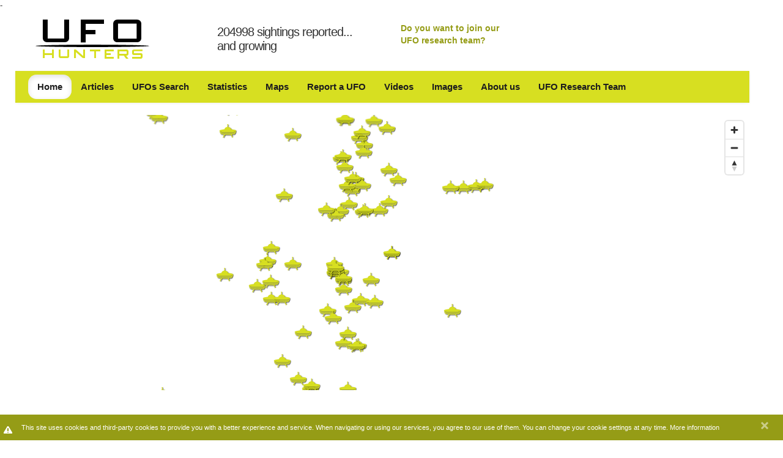

--- FILE ---
content_type: text/html; charset=utf-8
request_url: https://www.ufo-hunters.com/sightings/search/5eb26559667b0fad5e7a3ed7/UFO%20Sighting%20in%20Redmond,%20Washington%20(United%20States)%20on%20Thursday%2030%20April%202020
body_size: 28717
content:
<!DOCTYPE html>
<html lang="en">
<head>
  <title>UFO Sighting in Redmond, Washington (United States) on Thursday 30 April 2020 - UFO Hunters</title>
  <link rel="stylesheet" media="all" href="/assets/application-06259a532293f1c2537c68d465609df8.css" />
  <script src="/assets/application-38329d1e91b3f5bd1e85dd42395df6bc.js"></script>
  <meta name="csrf-param" content="authenticity_token" />
<meta name="csrf-token" content="07q3XDAYptK00/k+HAwdFPN4ldR4PA15+D+Tcy4ByiX+9nqL6+zhYysYVQ2ovK+tmwXPPNmmpnt5TPu1gjzHgw==" />
  <meta content="text/html; charset=utf-8" http-equiv="content-type" />
<script>window.NREUM||(NREUM={});NREUM.info={"beacon":"bam.nr-data.net","errorBeacon":"bam.nr-data.net","licenseKey":"5c5c2e7229","applicationID":"5890454","transactionName":"dw5YFhMKD1sEQh4VWFMJQgsPAhAYElVQFFJc","queueTime":2,"applicationTime":824,"agent":""}</script>
<script>(window.NREUM||(NREUM={})).init={ajax:{deny_list:["bam.nr-data.net"]},feature_flags:["soft_nav"]};(window.NREUM||(NREUM={})).loader_config={licenseKey:"5c5c2e7229",applicationID:"5890454",browserID:"5890507"};;/*! For license information please see nr-loader-rum-1.308.0.min.js.LICENSE.txt */
(()=>{var e,t,r={163:(e,t,r)=>{"use strict";r.d(t,{j:()=>E});var n=r(384),i=r(1741);var a=r(2555);r(860).K7.genericEvents;const s="experimental.resources",o="register",c=e=>{if(!e||"string"!=typeof e)return!1;try{document.createDocumentFragment().querySelector(e)}catch{return!1}return!0};var d=r(2614),u=r(944),l=r(8122);const f="[data-nr-mask]",g=e=>(0,l.a)(e,(()=>{const e={feature_flags:[],experimental:{allow_registered_children:!1,resources:!1},mask_selector:"*",block_selector:"[data-nr-block]",mask_input_options:{color:!1,date:!1,"datetime-local":!1,email:!1,month:!1,number:!1,range:!1,search:!1,tel:!1,text:!1,time:!1,url:!1,week:!1,textarea:!1,select:!1,password:!0}};return{ajax:{deny_list:void 0,block_internal:!0,enabled:!0,autoStart:!0},api:{get allow_registered_children(){return e.feature_flags.includes(o)||e.experimental.allow_registered_children},set allow_registered_children(t){e.experimental.allow_registered_children=t},duplicate_registered_data:!1},browser_consent_mode:{enabled:!1},distributed_tracing:{enabled:void 0,exclude_newrelic_header:void 0,cors_use_newrelic_header:void 0,cors_use_tracecontext_headers:void 0,allowed_origins:void 0},get feature_flags(){return e.feature_flags},set feature_flags(t){e.feature_flags=t},generic_events:{enabled:!0,autoStart:!0},harvest:{interval:30},jserrors:{enabled:!0,autoStart:!0},logging:{enabled:!0,autoStart:!0},metrics:{enabled:!0,autoStart:!0},obfuscate:void 0,page_action:{enabled:!0},page_view_event:{enabled:!0,autoStart:!0},page_view_timing:{enabled:!0,autoStart:!0},performance:{capture_marks:!1,capture_measures:!1,capture_detail:!0,resources:{get enabled(){return e.feature_flags.includes(s)||e.experimental.resources},set enabled(t){e.experimental.resources=t},asset_types:[],first_party_domains:[],ignore_newrelic:!0}},privacy:{cookies_enabled:!0},proxy:{assets:void 0,beacon:void 0},session:{expiresMs:d.wk,inactiveMs:d.BB},session_replay:{autoStart:!0,enabled:!1,preload:!1,sampling_rate:10,error_sampling_rate:100,collect_fonts:!1,inline_images:!1,fix_stylesheets:!0,mask_all_inputs:!0,get mask_text_selector(){return e.mask_selector},set mask_text_selector(t){c(t)?e.mask_selector="".concat(t,",").concat(f):""===t||null===t?e.mask_selector=f:(0,u.R)(5,t)},get block_class(){return"nr-block"},get ignore_class(){return"nr-ignore"},get mask_text_class(){return"nr-mask"},get block_selector(){return e.block_selector},set block_selector(t){c(t)?e.block_selector+=",".concat(t):""!==t&&(0,u.R)(6,t)},get mask_input_options(){return e.mask_input_options},set mask_input_options(t){t&&"object"==typeof t?e.mask_input_options={...t,password:!0}:(0,u.R)(7,t)}},session_trace:{enabled:!0,autoStart:!0},soft_navigations:{enabled:!0,autoStart:!0},spa:{enabled:!0,autoStart:!0},ssl:void 0,user_actions:{enabled:!0,elementAttributes:["id","className","tagName","type"]}}})());var p=r(6154),m=r(9324);let h=0;const v={buildEnv:m.F3,distMethod:m.Xs,version:m.xv,originTime:p.WN},b={consented:!1},y={appMetadata:{},get consented(){return this.session?.state?.consent||b.consented},set consented(e){b.consented=e},customTransaction:void 0,denyList:void 0,disabled:!1,harvester:void 0,isolatedBacklog:!1,isRecording:!1,loaderType:void 0,maxBytes:3e4,obfuscator:void 0,onerror:void 0,ptid:void 0,releaseIds:{},session:void 0,timeKeeper:void 0,registeredEntities:[],jsAttributesMetadata:{bytes:0},get harvestCount(){return++h}},_=e=>{const t=(0,l.a)(e,y),r=Object.keys(v).reduce((e,t)=>(e[t]={value:v[t],writable:!1,configurable:!0,enumerable:!0},e),{});return Object.defineProperties(t,r)};var w=r(5701);const x=e=>{const t=e.startsWith("http");e+="/",r.p=t?e:"https://"+e};var R=r(7836),k=r(3241);const A={accountID:void 0,trustKey:void 0,agentID:void 0,licenseKey:void 0,applicationID:void 0,xpid:void 0},S=e=>(0,l.a)(e,A),T=new Set;function E(e,t={},r,s){let{init:o,info:c,loader_config:d,runtime:u={},exposed:l=!0}=t;if(!c){const e=(0,n.pV)();o=e.init,c=e.info,d=e.loader_config}e.init=g(o||{}),e.loader_config=S(d||{}),c.jsAttributes??={},p.bv&&(c.jsAttributes.isWorker=!0),e.info=(0,a.D)(c);const f=e.init,m=[c.beacon,c.errorBeacon];T.has(e.agentIdentifier)||(f.proxy.assets&&(x(f.proxy.assets),m.push(f.proxy.assets)),f.proxy.beacon&&m.push(f.proxy.beacon),e.beacons=[...m],function(e){const t=(0,n.pV)();Object.getOwnPropertyNames(i.W.prototype).forEach(r=>{const n=i.W.prototype[r];if("function"!=typeof n||"constructor"===n)return;let a=t[r];e[r]&&!1!==e.exposed&&"micro-agent"!==e.runtime?.loaderType&&(t[r]=(...t)=>{const n=e[r](...t);return a?a(...t):n})})}(e),(0,n.US)("activatedFeatures",w.B)),u.denyList=[...f.ajax.deny_list||[],...f.ajax.block_internal?m:[]],u.ptid=e.agentIdentifier,u.loaderType=r,e.runtime=_(u),T.has(e.agentIdentifier)||(e.ee=R.ee.get(e.agentIdentifier),e.exposed=l,(0,k.W)({agentIdentifier:e.agentIdentifier,drained:!!w.B?.[e.agentIdentifier],type:"lifecycle",name:"initialize",feature:void 0,data:e.config})),T.add(e.agentIdentifier)}},384:(e,t,r)=>{"use strict";r.d(t,{NT:()=>s,US:()=>u,Zm:()=>o,bQ:()=>d,dV:()=>c,pV:()=>l});var n=r(6154),i=r(1863),a=r(1910);const s={beacon:"bam.nr-data.net",errorBeacon:"bam.nr-data.net"};function o(){return n.gm.NREUM||(n.gm.NREUM={}),void 0===n.gm.newrelic&&(n.gm.newrelic=n.gm.NREUM),n.gm.NREUM}function c(){let e=o();return e.o||(e.o={ST:n.gm.setTimeout,SI:n.gm.setImmediate||n.gm.setInterval,CT:n.gm.clearTimeout,XHR:n.gm.XMLHttpRequest,REQ:n.gm.Request,EV:n.gm.Event,PR:n.gm.Promise,MO:n.gm.MutationObserver,FETCH:n.gm.fetch,WS:n.gm.WebSocket},(0,a.i)(...Object.values(e.o))),e}function d(e,t){let r=o();r.initializedAgents??={},t.initializedAt={ms:(0,i.t)(),date:new Date},r.initializedAgents[e]=t}function u(e,t){o()[e]=t}function l(){return function(){let e=o();const t=e.info||{};e.info={beacon:s.beacon,errorBeacon:s.errorBeacon,...t}}(),function(){let e=o();const t=e.init||{};e.init={...t}}(),c(),function(){let e=o();const t=e.loader_config||{};e.loader_config={...t}}(),o()}},782:(e,t,r)=>{"use strict";r.d(t,{T:()=>n});const n=r(860).K7.pageViewTiming},860:(e,t,r)=>{"use strict";r.d(t,{$J:()=>u,K7:()=>c,P3:()=>d,XX:()=>i,Yy:()=>o,df:()=>a,qY:()=>n,v4:()=>s});const n="events",i="jserrors",a="browser/blobs",s="rum",o="browser/logs",c={ajax:"ajax",genericEvents:"generic_events",jserrors:i,logging:"logging",metrics:"metrics",pageAction:"page_action",pageViewEvent:"page_view_event",pageViewTiming:"page_view_timing",sessionReplay:"session_replay",sessionTrace:"session_trace",softNav:"soft_navigations",spa:"spa"},d={[c.pageViewEvent]:1,[c.pageViewTiming]:2,[c.metrics]:3,[c.jserrors]:4,[c.spa]:5,[c.ajax]:6,[c.sessionTrace]:7,[c.softNav]:8,[c.sessionReplay]:9,[c.logging]:10,[c.genericEvents]:11},u={[c.pageViewEvent]:s,[c.pageViewTiming]:n,[c.ajax]:n,[c.spa]:n,[c.softNav]:n,[c.metrics]:i,[c.jserrors]:i,[c.sessionTrace]:a,[c.sessionReplay]:a,[c.logging]:o,[c.genericEvents]:"ins"}},944:(e,t,r)=>{"use strict";r.d(t,{R:()=>i});var n=r(3241);function i(e,t){"function"==typeof console.debug&&(console.debug("New Relic Warning: https://github.com/newrelic/newrelic-browser-agent/blob/main/docs/warning-codes.md#".concat(e),t),(0,n.W)({agentIdentifier:null,drained:null,type:"data",name:"warn",feature:"warn",data:{code:e,secondary:t}}))}},1687:(e,t,r)=>{"use strict";r.d(t,{Ak:()=>d,Ze:()=>f,x3:()=>u});var n=r(3241),i=r(7836),a=r(3606),s=r(860),o=r(2646);const c={};function d(e,t){const r={staged:!1,priority:s.P3[t]||0};l(e),c[e].get(t)||c[e].set(t,r)}function u(e,t){e&&c[e]&&(c[e].get(t)&&c[e].delete(t),p(e,t,!1),c[e].size&&g(e))}function l(e){if(!e)throw new Error("agentIdentifier required");c[e]||(c[e]=new Map)}function f(e="",t="feature",r=!1){if(l(e),!e||!c[e].get(t)||r)return p(e,t);c[e].get(t).staged=!0,g(e)}function g(e){const t=Array.from(c[e]);t.every(([e,t])=>t.staged)&&(t.sort((e,t)=>e[1].priority-t[1].priority),t.forEach(([t])=>{c[e].delete(t),p(e,t)}))}function p(e,t,r=!0){const s=e?i.ee.get(e):i.ee,c=a.i.handlers;if(!s.aborted&&s.backlog&&c){if((0,n.W)({agentIdentifier:e,type:"lifecycle",name:"drain",feature:t}),r){const e=s.backlog[t],r=c[t];if(r){for(let t=0;e&&t<e.length;++t)m(e[t],r);Object.entries(r).forEach(([e,t])=>{Object.values(t||{}).forEach(t=>{t[0]?.on&&t[0]?.context()instanceof o.y&&t[0].on(e,t[1])})})}}s.isolatedBacklog||delete c[t],s.backlog[t]=null,s.emit("drain-"+t,[])}}function m(e,t){var r=e[1];Object.values(t[r]||{}).forEach(t=>{var r=e[0];if(t[0]===r){var n=t[1],i=e[3],a=e[2];n.apply(i,a)}})}},1738:(e,t,r)=>{"use strict";r.d(t,{U:()=>g,Y:()=>f});var n=r(3241),i=r(9908),a=r(1863),s=r(944),o=r(5701),c=r(3969),d=r(8362),u=r(860),l=r(4261);function f(e,t,r,a){const f=a||r;!f||f[e]&&f[e]!==d.d.prototype[e]||(f[e]=function(){(0,i.p)(c.xV,["API/"+e+"/called"],void 0,u.K7.metrics,r.ee),(0,n.W)({agentIdentifier:r.agentIdentifier,drained:!!o.B?.[r.agentIdentifier],type:"data",name:"api",feature:l.Pl+e,data:{}});try{return t.apply(this,arguments)}catch(e){(0,s.R)(23,e)}})}function g(e,t,r,n,s){const o=e.info;null===r?delete o.jsAttributes[t]:o.jsAttributes[t]=r,(s||null===r)&&(0,i.p)(l.Pl+n,[(0,a.t)(),t,r],void 0,"session",e.ee)}},1741:(e,t,r)=>{"use strict";r.d(t,{W:()=>a});var n=r(944),i=r(4261);class a{#e(e,...t){if(this[e]!==a.prototype[e])return this[e](...t);(0,n.R)(35,e)}addPageAction(e,t){return this.#e(i.hG,e,t)}register(e){return this.#e(i.eY,e)}recordCustomEvent(e,t){return this.#e(i.fF,e,t)}setPageViewName(e,t){return this.#e(i.Fw,e,t)}setCustomAttribute(e,t,r){return this.#e(i.cD,e,t,r)}noticeError(e,t){return this.#e(i.o5,e,t)}setUserId(e,t=!1){return this.#e(i.Dl,e,t)}setApplicationVersion(e){return this.#e(i.nb,e)}setErrorHandler(e){return this.#e(i.bt,e)}addRelease(e,t){return this.#e(i.k6,e,t)}log(e,t){return this.#e(i.$9,e,t)}start(){return this.#e(i.d3)}finished(e){return this.#e(i.BL,e)}recordReplay(){return this.#e(i.CH)}pauseReplay(){return this.#e(i.Tb)}addToTrace(e){return this.#e(i.U2,e)}setCurrentRouteName(e){return this.#e(i.PA,e)}interaction(e){return this.#e(i.dT,e)}wrapLogger(e,t,r){return this.#e(i.Wb,e,t,r)}measure(e,t){return this.#e(i.V1,e,t)}consent(e){return this.#e(i.Pv,e)}}},1863:(e,t,r)=>{"use strict";function n(){return Math.floor(performance.now())}r.d(t,{t:()=>n})},1910:(e,t,r)=>{"use strict";r.d(t,{i:()=>a});var n=r(944);const i=new Map;function a(...e){return e.every(e=>{if(i.has(e))return i.get(e);const t="function"==typeof e?e.toString():"",r=t.includes("[native code]"),a=t.includes("nrWrapper");return r||a||(0,n.R)(64,e?.name||t),i.set(e,r),r})}},2555:(e,t,r)=>{"use strict";r.d(t,{D:()=>o,f:()=>s});var n=r(384),i=r(8122);const a={beacon:n.NT.beacon,errorBeacon:n.NT.errorBeacon,licenseKey:void 0,applicationID:void 0,sa:void 0,queueTime:void 0,applicationTime:void 0,ttGuid:void 0,user:void 0,account:void 0,product:void 0,extra:void 0,jsAttributes:{},userAttributes:void 0,atts:void 0,transactionName:void 0,tNamePlain:void 0};function s(e){try{return!!e.licenseKey&&!!e.errorBeacon&&!!e.applicationID}catch(e){return!1}}const o=e=>(0,i.a)(e,a)},2614:(e,t,r)=>{"use strict";r.d(t,{BB:()=>s,H3:()=>n,g:()=>d,iL:()=>c,tS:()=>o,uh:()=>i,wk:()=>a});const n="NRBA",i="SESSION",a=144e5,s=18e5,o={STARTED:"session-started",PAUSE:"session-pause",RESET:"session-reset",RESUME:"session-resume",UPDATE:"session-update"},c={SAME_TAB:"same-tab",CROSS_TAB:"cross-tab"},d={OFF:0,FULL:1,ERROR:2}},2646:(e,t,r)=>{"use strict";r.d(t,{y:()=>n});class n{constructor(e){this.contextId=e}}},2843:(e,t,r)=>{"use strict";r.d(t,{G:()=>a,u:()=>i});var n=r(3878);function i(e,t=!1,r,i){(0,n.DD)("visibilitychange",function(){if(t)return void("hidden"===document.visibilityState&&e());e(document.visibilityState)},r,i)}function a(e,t,r){(0,n.sp)("pagehide",e,t,r)}},3241:(e,t,r)=>{"use strict";r.d(t,{W:()=>a});var n=r(6154);const i="newrelic";function a(e={}){try{n.gm.dispatchEvent(new CustomEvent(i,{detail:e}))}catch(e){}}},3606:(e,t,r)=>{"use strict";r.d(t,{i:()=>a});var n=r(9908);a.on=s;var i=a.handlers={};function a(e,t,r,a){s(a||n.d,i,e,t,r)}function s(e,t,r,i,a){a||(a="feature"),e||(e=n.d);var s=t[a]=t[a]||{};(s[r]=s[r]||[]).push([e,i])}},3878:(e,t,r)=>{"use strict";function n(e,t){return{capture:e,passive:!1,signal:t}}function i(e,t,r=!1,i){window.addEventListener(e,t,n(r,i))}function a(e,t,r=!1,i){document.addEventListener(e,t,n(r,i))}r.d(t,{DD:()=>a,jT:()=>n,sp:()=>i})},3969:(e,t,r)=>{"use strict";r.d(t,{TZ:()=>n,XG:()=>o,rs:()=>i,xV:()=>s,z_:()=>a});const n=r(860).K7.metrics,i="sm",a="cm",s="storeSupportabilityMetrics",o="storeEventMetrics"},4234:(e,t,r)=>{"use strict";r.d(t,{W:()=>a});var n=r(7836),i=r(1687);class a{constructor(e,t){this.agentIdentifier=e,this.ee=n.ee.get(e),this.featureName=t,this.blocked=!1}deregisterDrain(){(0,i.x3)(this.agentIdentifier,this.featureName)}}},4261:(e,t,r)=>{"use strict";r.d(t,{$9:()=>d,BL:()=>o,CH:()=>g,Dl:()=>_,Fw:()=>y,PA:()=>h,Pl:()=>n,Pv:()=>k,Tb:()=>l,U2:()=>a,V1:()=>R,Wb:()=>x,bt:()=>b,cD:()=>v,d3:()=>w,dT:()=>c,eY:()=>p,fF:()=>f,hG:()=>i,k6:()=>s,nb:()=>m,o5:()=>u});const n="api-",i="addPageAction",a="addToTrace",s="addRelease",o="finished",c="interaction",d="log",u="noticeError",l="pauseReplay",f="recordCustomEvent",g="recordReplay",p="register",m="setApplicationVersion",h="setCurrentRouteName",v="setCustomAttribute",b="setErrorHandler",y="setPageViewName",_="setUserId",w="start",x="wrapLogger",R="measure",k="consent"},5289:(e,t,r)=>{"use strict";r.d(t,{GG:()=>s,Qr:()=>c,sB:()=>o});var n=r(3878),i=r(6389);function a(){return"undefined"==typeof document||"complete"===document.readyState}function s(e,t){if(a())return e();const r=(0,i.J)(e),s=setInterval(()=>{a()&&(clearInterval(s),r())},500);(0,n.sp)("load",r,t)}function o(e){if(a())return e();(0,n.DD)("DOMContentLoaded",e)}function c(e){if(a())return e();(0,n.sp)("popstate",e)}},5607:(e,t,r)=>{"use strict";r.d(t,{W:()=>n});const n=(0,r(9566).bz)()},5701:(e,t,r)=>{"use strict";r.d(t,{B:()=>a,t:()=>s});var n=r(3241);const i=new Set,a={};function s(e,t){const r=t.agentIdentifier;a[r]??={},e&&"object"==typeof e&&(i.has(r)||(t.ee.emit("rumresp",[e]),a[r]=e,i.add(r),(0,n.W)({agentIdentifier:r,loaded:!0,drained:!0,type:"lifecycle",name:"load",feature:void 0,data:e})))}},6154:(e,t,r)=>{"use strict";r.d(t,{OF:()=>c,RI:()=>i,WN:()=>u,bv:()=>a,eN:()=>l,gm:()=>s,mw:()=>o,sb:()=>d});var n=r(1863);const i="undefined"!=typeof window&&!!window.document,a="undefined"!=typeof WorkerGlobalScope&&("undefined"!=typeof self&&self instanceof WorkerGlobalScope&&self.navigator instanceof WorkerNavigator||"undefined"!=typeof globalThis&&globalThis instanceof WorkerGlobalScope&&globalThis.navigator instanceof WorkerNavigator),s=i?window:"undefined"!=typeof WorkerGlobalScope&&("undefined"!=typeof self&&self instanceof WorkerGlobalScope&&self||"undefined"!=typeof globalThis&&globalThis instanceof WorkerGlobalScope&&globalThis),o=Boolean("hidden"===s?.document?.visibilityState),c=/iPad|iPhone|iPod/.test(s.navigator?.userAgent),d=c&&"undefined"==typeof SharedWorker,u=((()=>{const e=s.navigator?.userAgent?.match(/Firefox[/\s](\d+\.\d+)/);Array.isArray(e)&&e.length>=2&&e[1]})(),Date.now()-(0,n.t)()),l=()=>"undefined"!=typeof PerformanceNavigationTiming&&s?.performance?.getEntriesByType("navigation")?.[0]?.responseStart},6389:(e,t,r)=>{"use strict";function n(e,t=500,r={}){const n=r?.leading||!1;let i;return(...r)=>{n&&void 0===i&&(e.apply(this,r),i=setTimeout(()=>{i=clearTimeout(i)},t)),n||(clearTimeout(i),i=setTimeout(()=>{e.apply(this,r)},t))}}function i(e){let t=!1;return(...r)=>{t||(t=!0,e.apply(this,r))}}r.d(t,{J:()=>i,s:()=>n})},6630:(e,t,r)=>{"use strict";r.d(t,{T:()=>n});const n=r(860).K7.pageViewEvent},7699:(e,t,r)=>{"use strict";r.d(t,{It:()=>a,KC:()=>o,No:()=>i,qh:()=>s});var n=r(860);const i=16e3,a=1e6,s="SESSION_ERROR",o={[n.K7.logging]:!0,[n.K7.genericEvents]:!1,[n.K7.jserrors]:!1,[n.K7.ajax]:!1}},7836:(e,t,r)=>{"use strict";r.d(t,{P:()=>o,ee:()=>c});var n=r(384),i=r(8990),a=r(2646),s=r(5607);const o="nr@context:".concat(s.W),c=function e(t,r){var n={},s={},u={},l=!1;try{l=16===r.length&&d.initializedAgents?.[r]?.runtime.isolatedBacklog}catch(e){}var f={on:p,addEventListener:p,removeEventListener:function(e,t){var r=n[e];if(!r)return;for(var i=0;i<r.length;i++)r[i]===t&&r.splice(i,1)},emit:function(e,r,n,i,a){!1!==a&&(a=!0);if(c.aborted&&!i)return;t&&a&&t.emit(e,r,n);var o=g(n);m(e).forEach(e=>{e.apply(o,r)});var d=v()[s[e]];d&&d.push([f,e,r,o]);return o},get:h,listeners:m,context:g,buffer:function(e,t){const r=v();if(t=t||"feature",f.aborted)return;Object.entries(e||{}).forEach(([e,n])=>{s[n]=t,t in r||(r[t]=[])})},abort:function(){f._aborted=!0,Object.keys(f.backlog).forEach(e=>{delete f.backlog[e]})},isBuffering:function(e){return!!v()[s[e]]},debugId:r,backlog:l?{}:t&&"object"==typeof t.backlog?t.backlog:{},isolatedBacklog:l};return Object.defineProperty(f,"aborted",{get:()=>{let e=f._aborted||!1;return e||(t&&(e=t.aborted),e)}}),f;function g(e){return e&&e instanceof a.y?e:e?(0,i.I)(e,o,()=>new a.y(o)):new a.y(o)}function p(e,t){n[e]=m(e).concat(t)}function m(e){return n[e]||[]}function h(t){return u[t]=u[t]||e(f,t)}function v(){return f.backlog}}(void 0,"globalEE"),d=(0,n.Zm)();d.ee||(d.ee=c)},8122:(e,t,r)=>{"use strict";r.d(t,{a:()=>i});var n=r(944);function i(e,t){try{if(!e||"object"!=typeof e)return(0,n.R)(3);if(!t||"object"!=typeof t)return(0,n.R)(4);const r=Object.create(Object.getPrototypeOf(t),Object.getOwnPropertyDescriptors(t)),a=0===Object.keys(r).length?e:r;for(let s in a)if(void 0!==e[s])try{if(null===e[s]){r[s]=null;continue}Array.isArray(e[s])&&Array.isArray(t[s])?r[s]=Array.from(new Set([...e[s],...t[s]])):"object"==typeof e[s]&&"object"==typeof t[s]?r[s]=i(e[s],t[s]):r[s]=e[s]}catch(e){r[s]||(0,n.R)(1,e)}return r}catch(e){(0,n.R)(2,e)}}},8362:(e,t,r)=>{"use strict";r.d(t,{d:()=>a});var n=r(9566),i=r(1741);class a extends i.W{agentIdentifier=(0,n.LA)(16)}},8374:(e,t,r)=>{r.nc=(()=>{try{return document?.currentScript?.nonce}catch(e){}return""})()},8990:(e,t,r)=>{"use strict";r.d(t,{I:()=>i});var n=Object.prototype.hasOwnProperty;function i(e,t,r){if(n.call(e,t))return e[t];var i=r();if(Object.defineProperty&&Object.keys)try{return Object.defineProperty(e,t,{value:i,writable:!0,enumerable:!1}),i}catch(e){}return e[t]=i,i}},9324:(e,t,r)=>{"use strict";r.d(t,{F3:()=>i,Xs:()=>a,xv:()=>n});const n="1.308.0",i="PROD",a="CDN"},9566:(e,t,r)=>{"use strict";r.d(t,{LA:()=>o,bz:()=>s});var n=r(6154);const i="xxxxxxxx-xxxx-4xxx-yxxx-xxxxxxxxxxxx";function a(e,t){return e?15&e[t]:16*Math.random()|0}function s(){const e=n.gm?.crypto||n.gm?.msCrypto;let t,r=0;return e&&e.getRandomValues&&(t=e.getRandomValues(new Uint8Array(30))),i.split("").map(e=>"x"===e?a(t,r++).toString(16):"y"===e?(3&a()|8).toString(16):e).join("")}function o(e){const t=n.gm?.crypto||n.gm?.msCrypto;let r,i=0;t&&t.getRandomValues&&(r=t.getRandomValues(new Uint8Array(e)));const s=[];for(var o=0;o<e;o++)s.push(a(r,i++).toString(16));return s.join("")}},9908:(e,t,r)=>{"use strict";r.d(t,{d:()=>n,p:()=>i});var n=r(7836).ee.get("handle");function i(e,t,r,i,a){a?(a.buffer([e],i),a.emit(e,t,r)):(n.buffer([e],i),n.emit(e,t,r))}}},n={};function i(e){var t=n[e];if(void 0!==t)return t.exports;var a=n[e]={exports:{}};return r[e](a,a.exports,i),a.exports}i.m=r,i.d=(e,t)=>{for(var r in t)i.o(t,r)&&!i.o(e,r)&&Object.defineProperty(e,r,{enumerable:!0,get:t[r]})},i.f={},i.e=e=>Promise.all(Object.keys(i.f).reduce((t,r)=>(i.f[r](e,t),t),[])),i.u=e=>"nr-rum-1.308.0.min.js",i.o=(e,t)=>Object.prototype.hasOwnProperty.call(e,t),e={},t="NRBA-1.308.0.PROD:",i.l=(r,n,a,s)=>{if(e[r])e[r].push(n);else{var o,c;if(void 0!==a)for(var d=document.getElementsByTagName("script"),u=0;u<d.length;u++){var l=d[u];if(l.getAttribute("src")==r||l.getAttribute("data-webpack")==t+a){o=l;break}}if(!o){c=!0;var f={296:"sha512-+MIMDsOcckGXa1EdWHqFNv7P+JUkd5kQwCBr3KE6uCvnsBNUrdSt4a/3/L4j4TxtnaMNjHpza2/erNQbpacJQA=="};(o=document.createElement("script")).charset="utf-8",i.nc&&o.setAttribute("nonce",i.nc),o.setAttribute("data-webpack",t+a),o.src=r,0!==o.src.indexOf(window.location.origin+"/")&&(o.crossOrigin="anonymous"),f[s]&&(o.integrity=f[s])}e[r]=[n];var g=(t,n)=>{o.onerror=o.onload=null,clearTimeout(p);var i=e[r];if(delete e[r],o.parentNode&&o.parentNode.removeChild(o),i&&i.forEach(e=>e(n)),t)return t(n)},p=setTimeout(g.bind(null,void 0,{type:"timeout",target:o}),12e4);o.onerror=g.bind(null,o.onerror),o.onload=g.bind(null,o.onload),c&&document.head.appendChild(o)}},i.r=e=>{"undefined"!=typeof Symbol&&Symbol.toStringTag&&Object.defineProperty(e,Symbol.toStringTag,{value:"Module"}),Object.defineProperty(e,"__esModule",{value:!0})},i.p="https://js-agent.newrelic.com/",(()=>{var e={374:0,840:0};i.f.j=(t,r)=>{var n=i.o(e,t)?e[t]:void 0;if(0!==n)if(n)r.push(n[2]);else{var a=new Promise((r,i)=>n=e[t]=[r,i]);r.push(n[2]=a);var s=i.p+i.u(t),o=new Error;i.l(s,r=>{if(i.o(e,t)&&(0!==(n=e[t])&&(e[t]=void 0),n)){var a=r&&("load"===r.type?"missing":r.type),s=r&&r.target&&r.target.src;o.message="Loading chunk "+t+" failed: ("+a+": "+s+")",o.name="ChunkLoadError",o.type=a,o.request=s,n[1](o)}},"chunk-"+t,t)}};var t=(t,r)=>{var n,a,[s,o,c]=r,d=0;if(s.some(t=>0!==e[t])){for(n in o)i.o(o,n)&&(i.m[n]=o[n]);if(c)c(i)}for(t&&t(r);d<s.length;d++)a=s[d],i.o(e,a)&&e[a]&&e[a][0](),e[a]=0},r=self["webpackChunk:NRBA-1.308.0.PROD"]=self["webpackChunk:NRBA-1.308.0.PROD"]||[];r.forEach(t.bind(null,0)),r.push=t.bind(null,r.push.bind(r))})(),(()=>{"use strict";i(8374);var e=i(8362),t=i(860);const r=Object.values(t.K7);var n=i(163);var a=i(9908),s=i(1863),o=i(4261),c=i(1738);var d=i(1687),u=i(4234),l=i(5289),f=i(6154),g=i(944),p=i(384);const m=e=>f.RI&&!0===e?.privacy.cookies_enabled;function h(e){return!!(0,p.dV)().o.MO&&m(e)&&!0===e?.session_trace.enabled}var v=i(6389),b=i(7699);class y extends u.W{constructor(e,t){super(e.agentIdentifier,t),this.agentRef=e,this.abortHandler=void 0,this.featAggregate=void 0,this.loadedSuccessfully=void 0,this.onAggregateImported=new Promise(e=>{this.loadedSuccessfully=e}),this.deferred=Promise.resolve(),!1===e.init[this.featureName].autoStart?this.deferred=new Promise((t,r)=>{this.ee.on("manual-start-all",(0,v.J)(()=>{(0,d.Ak)(e.agentIdentifier,this.featureName),t()}))}):(0,d.Ak)(e.agentIdentifier,t)}importAggregator(e,t,r={}){if(this.featAggregate)return;const n=async()=>{let n;await this.deferred;try{if(m(e.init)){const{setupAgentSession:t}=await i.e(296).then(i.bind(i,3305));n=t(e)}}catch(e){(0,g.R)(20,e),this.ee.emit("internal-error",[e]),(0,a.p)(b.qh,[e],void 0,this.featureName,this.ee)}try{if(!this.#t(this.featureName,n,e.init))return(0,d.Ze)(this.agentIdentifier,this.featureName),void this.loadedSuccessfully(!1);const{Aggregate:i}=await t();this.featAggregate=new i(e,r),e.runtime.harvester.initializedAggregates.push(this.featAggregate),this.loadedSuccessfully(!0)}catch(e){(0,g.R)(34,e),this.abortHandler?.(),(0,d.Ze)(this.agentIdentifier,this.featureName,!0),this.loadedSuccessfully(!1),this.ee&&this.ee.abort()}};f.RI?(0,l.GG)(()=>n(),!0):n()}#t(e,r,n){if(this.blocked)return!1;switch(e){case t.K7.sessionReplay:return h(n)&&!!r;case t.K7.sessionTrace:return!!r;default:return!0}}}var _=i(6630),w=i(2614),x=i(3241);class R extends y{static featureName=_.T;constructor(e){var t;super(e,_.T),this.setupInspectionEvents(e.agentIdentifier),t=e,(0,c.Y)(o.Fw,function(e,r){"string"==typeof e&&("/"!==e.charAt(0)&&(e="/"+e),t.runtime.customTransaction=(r||"http://custom.transaction")+e,(0,a.p)(o.Pl+o.Fw,[(0,s.t)()],void 0,void 0,t.ee))},t),this.importAggregator(e,()=>i.e(296).then(i.bind(i,3943)))}setupInspectionEvents(e){const t=(t,r)=>{t&&(0,x.W)({agentIdentifier:e,timeStamp:t.timeStamp,loaded:"complete"===t.target.readyState,type:"window",name:r,data:t.target.location+""})};(0,l.sB)(e=>{t(e,"DOMContentLoaded")}),(0,l.GG)(e=>{t(e,"load")}),(0,l.Qr)(e=>{t(e,"navigate")}),this.ee.on(w.tS.UPDATE,(t,r)=>{(0,x.W)({agentIdentifier:e,type:"lifecycle",name:"session",data:r})})}}class k extends e.d{constructor(e){var t;(super(),f.gm)?(this.features={},(0,p.bQ)(this.agentIdentifier,this),this.desiredFeatures=new Set(e.features||[]),this.desiredFeatures.add(R),(0,n.j)(this,e,e.loaderType||"agent"),t=this,(0,c.Y)(o.cD,function(e,r,n=!1){if("string"==typeof e){if(["string","number","boolean"].includes(typeof r)||null===r)return(0,c.U)(t,e,r,o.cD,n);(0,g.R)(40,typeof r)}else(0,g.R)(39,typeof e)},t),function(e){(0,c.Y)(o.Dl,function(t,r=!1){if("string"!=typeof t&&null!==t)return void(0,g.R)(41,typeof t);const n=e.info.jsAttributes["enduser.id"];r&&null!=n&&n!==t?(0,a.p)(o.Pl+"setUserIdAndResetSession",[t],void 0,"session",e.ee):(0,c.U)(e,"enduser.id",t,o.Dl,!0)},e)}(this),function(e){(0,c.Y)(o.nb,function(t){if("string"==typeof t||null===t)return(0,c.U)(e,"application.version",t,o.nb,!1);(0,g.R)(42,typeof t)},e)}(this),function(e){(0,c.Y)(o.d3,function(){e.ee.emit("manual-start-all")},e)}(this),function(e){(0,c.Y)(o.Pv,function(t=!0){if("boolean"==typeof t){if((0,a.p)(o.Pl+o.Pv,[t],void 0,"session",e.ee),e.runtime.consented=t,t){const t=e.features.page_view_event;t.onAggregateImported.then(e=>{const r=t.featAggregate;e&&!r.sentRum&&r.sendRum()})}}else(0,g.R)(65,typeof t)},e)}(this),this.run()):(0,g.R)(21)}get config(){return{info:this.info,init:this.init,loader_config:this.loader_config,runtime:this.runtime}}get api(){return this}run(){try{const e=function(e){const t={};return r.forEach(r=>{t[r]=!!e[r]?.enabled}),t}(this.init),n=[...this.desiredFeatures];n.sort((e,r)=>t.P3[e.featureName]-t.P3[r.featureName]),n.forEach(r=>{if(!e[r.featureName]&&r.featureName!==t.K7.pageViewEvent)return;if(r.featureName===t.K7.spa)return void(0,g.R)(67);const n=function(e){switch(e){case t.K7.ajax:return[t.K7.jserrors];case t.K7.sessionTrace:return[t.K7.ajax,t.K7.pageViewEvent];case t.K7.sessionReplay:return[t.K7.sessionTrace];case t.K7.pageViewTiming:return[t.K7.pageViewEvent];default:return[]}}(r.featureName).filter(e=>!(e in this.features));n.length>0&&(0,g.R)(36,{targetFeature:r.featureName,missingDependencies:n}),this.features[r.featureName]=new r(this)})}catch(e){(0,g.R)(22,e);for(const e in this.features)this.features[e].abortHandler?.();const t=(0,p.Zm)();delete t.initializedAgents[this.agentIdentifier]?.features,delete this.sharedAggregator;return t.ee.get(this.agentIdentifier).abort(),!1}}}var A=i(2843),S=i(782);class T extends y{static featureName=S.T;constructor(e){super(e,S.T),f.RI&&((0,A.u)(()=>(0,a.p)("docHidden",[(0,s.t)()],void 0,S.T,this.ee),!0),(0,A.G)(()=>(0,a.p)("winPagehide",[(0,s.t)()],void 0,S.T,this.ee)),this.importAggregator(e,()=>i.e(296).then(i.bind(i,2117))))}}var E=i(3969);class I extends y{static featureName=E.TZ;constructor(e){super(e,E.TZ),f.RI&&document.addEventListener("securitypolicyviolation",e=>{(0,a.p)(E.xV,["Generic/CSPViolation/Detected"],void 0,this.featureName,this.ee)}),this.importAggregator(e,()=>i.e(296).then(i.bind(i,9623)))}}new k({features:[R,T,I],loaderType:"lite"})})()})();</script>
  <meta name='keywords' content='UFO, UFO Sightings, UFO Activity, Latest UFO Activity, Latest UFO Sightings, Recent UFO Activity, Recent UFO Sightings, UFO stats, UFO Reports, Latest UFO Reports, Recent UFO Reports, UFO Maps, UFO Hunters, UFO Videos, UFO Sightings Videos, UFO Sightings Reports'/>
  <meta name='description' content='UFO Report: Last night (april 30) my wife and i observed a peculiar occurrence in the sky. we live a few miles east of redmond wa. we decided to spend some time in our hot tub, and about 9:20 pm my wife went in fi...'/>
  <meta property="twitter:card" content="summary"/>
  <meta property="twitter:site" content="@UfoHuntersCom"/>
  <meta property="twitter:title" content="UFO Sighting in Redmond, Washington (United States) on Thursday 30 April 2020 - UFO Hunters"/>
  <meta property="twitter:description" content="UFO Report: Last night (april 30) my wife and i observed a peculiar occurrence in the sky. we live a few miles east of redmond wa. we decided to spend some time in our hot tub, and about 9:20 pm my wife went in fi..."/>
  <meta property="twitter:image" content="https://www.ufo-hunters.com/52fd53bec922d3c919000011/UFO%20Sighting%20in%20Iron%20Mountain,%20Michigan%20(United%20States)%20on%20Monday%2014%20February%202011_6.jpg" />
  <link href="/assets/platillo_verde-c16f6bd51436a070f768255cb5ecea69.ico" rel="shortcut icon" />
  <meta name="viewport" content="width=device-width, initial-scale=1.0">

  <link href="https://fonts.googleapis.com/css?family=Open+Sans" rel="stylesheet">
	<script src='https://unpkg.com/maplibre-gl@1.14.0-rc.1/dist/maplibre-gl.js'></script>
  <script src="https://api.mapbox.com/mapbox-gl-js/v1.13.0/mapbox-gl.js"></script>
- <link href="https://api.mapbox.com/mapbox-gl-js/v1.13.0/mapbox-gl.css" rel="stylesheet"/>

  <style>
    #map {
      position: absolute;
      top: 0;
      bottom: 0;
      width: 100%;
    }
		.marker {
			background-image: url('/assets/platillo_verde-adc3ae0c9e701e3fb6b34f4d4874dd91.png');
			background-size: cover;
			width: 29px;
			height: 25px;
			border-radius: 50%;
			cursor: pointer;
		}
    .mapboxgl-popup-content {
      text-align: left;
      font-family: 'Open Sans', sans-serif;
      padding: 10px;
    }
    .mapboxgl-popup-content h3 {
      font: 100% Arial,Helvetica,sans-serif;
      padding-top: 0px;
      margin-left: 0px;
      margin-right: 10px;
      margin-bottom: 5px;
    }
  </style>

</head>
<body itemscope itemtype="http://schema.org/WebPage">
	<div id="fb-root"></div>
	<script>(function(d, s, id) {
	  var js, fjs = d.getElementsByTagName(s)[0];
	  if (d.getElementById(id)) return;
	  js = d.createElement(s); js.id = id;
	  js.src = "//connect.facebook.net/en_US/all.js#xfbml=1";
	  fjs.parentNode.insertBefore(js, fjs);
	}(document, 'script', 'facebook-jssdk'));</script>

  <div class="container">
    
    <header itemscope itemtype="http://schema.org/WPHeader">
      <div class="row hidden-phone">
        <div class="span3">
          <h1><a itemprop="url" href="/sightings/index"><div itemprop="name"><img src="/assets/ufo-hunters-logo-b1bc29be27345cfa11192b5613b2adf4.png" alt="Ufo hunters logo" /></a></h1>
        </div>

        <div class="span3">
          <h2>204998 sightings reported...<br/>and growing</h2>
        </div>

        <div class="span2" style="margin-top: 10px;" class="row hidden-phone">
          <h5 style="color:#d7df21">
            <a itemprop="url" href="/articles/uforesearchteam">Do you want to join our UFO research team?</a>
          </h5>
        </div>

        <div class="span2">
            <!-- Go to www.addthis.com/dashboard to customize your tools -->
            <script type="text/javascript" src="//s7.addthis.com/js/300/addthis_widget.js#pubid=ra-52b6f9892a2afcc1" async="async"></script>

        </div>

      </div>
    </header>

    <div class="row">
      <div class="navbar navbar-inverse">
        <div class="navbar-inner">
          <div class="container">
            <a class="btn btn-navbar" data-toggle="collapse" data-target=".nav-collapse">
              <span class="icon-bar"></span>
              <span class="icon-bar"></span>
              <span class="icon-bar"></span>
            </a>
            <a class="visible-phone" href="#"><img src="/assets/navicon2-fe948012ddfb5bfa87774b1e2c29e39d.png" alt="Navicon2" /></a>
            <nav class="nav-collapse">

              <ul class="nav" id="menunew" itemscope="itemscope" itemtype="http://schema.org/SiteNavigationElement">
                <li class="active"><a itemprop="url" href="/sightings/index"><div itemprop='name'>Home</div></a></li>
                <li ><a itemprop="url" href="/articles"><div itemprop='name'>Articles</div></a></li>
                <li ><a itemprop="url" href="/sightings/ufosearch"><div itemprop='name'>UFOs Search</div></a></li>
                <li ><a itemprop="url" href="/stats"><div itemprop='name'>Statistics</div></a></li>
                <li ><a itemprop="url" href="/sightings/maps"><div itemprop='name'>Maps</div></a></li>
                <li ><a itemprop="url" href="/reports/new"><div itemprop='name'>Report a UFO</div></a></li>
                <li ><a itemprop="url" href="/sightings/videos"><div itemprop='name'>Videos</div></a></li>
                <li ><a itemprop="url" href="/sightings/images"><div itemprop='name'>Images</div></a></li>
                <li ><a itemprop="url" href="/sightings/about"><div itemprop='name'>About us</div></a></li>
                <li ><a itemprop="url" href="/articles/uforesearchteam"><div itemprop='name'>UFO Research Team</div></a></li>


              </ul>
            </nav>
	        </div>
	      </div>
	    </div>
    </div>


	  
	 	<div class="row">
		    <div class="span12">
	      		<div id="sightings-map" style="width: 100%; height: 450px;"></div>
		   	</div>
		</div>
		  
  <script type="text/javascript">

    var geojson = {
				type: 'FeatureCollection',
				features: [
            {
              type: 'Feature',
              geometry: {
                type: 'Point',
                coordinates: [-122.07484318588257, 47.662344587959964]
              },
              properties: {
                title: '<strong>Redmond, Washington (United States)</strong>',
                description: 'Thursday 30. April 2020<br/><strong><a href="/sightings/search/5eb26559667b0fad5e7a3ed7/UFO%20Sighting%20in%20Redmond,%20Washington%20(United%20States)%20on%20Thursday%2030%20April%202020">View sighting</a></strong>'
              }
            },
          
        {
          type: 'Feature',
          geometry: {
            type: 'Point',
            coordinates: [-122.13044186458345, 47.79089655884466]
          },
          properties: {
            title: '<strong>7719 227th st se 98072</strong>',
            description: 'Tuesday 19. September 2023<br/><strong><a href="/sightings/search/651123e2aa2b52000a9d3233/UFO%20Sighting%20in%207719%20227th%20st%20se%2098072%20on%20Tuesday%2019%20September%202023">View sighting</a></strong>'
          }
        }
,
        {
          type: 'Feature',
          geometry: {
            type: 'Point',
            coordinates: [-122.4243422, 47.0979462]
          },
          properties: {
            title: '<strong>Spanaway WA </strong>',
            description: 'Friday 14. July 2023<br/><strong><a href="/sightings/search/64b228fa328311000af19bda/UFO%20Sighting%20in%20Spanaway%20WA%20%20on%20Friday%2014%20July%202023">View sighting</a></strong>'
          }
        }
,
        {
          type: 'Feature',
          geometry: {
            type: 'Point',
            coordinates: [-122.303699, 47.947403]
          },
          properties: {
            title: '<strong>Mukilteo </strong>',
            description: 'Wednesday 17. May 2023<br/><strong><a href="/sightings/search/646712f0cd818e0007c248df/UFO%20Sighting%20in%20Mukilteo%20%20on%20Wednesday%2017%20May%202023">View sighting</a></strong>'
          }
        }
,
        {
          type: 'Feature',
          geometry: {
            type: 'Point',
            coordinates: [-123.100707, 47.215095]
          },
          properties: {
            title: '<strong>Shelton, Washington, United States</strong>',
            description: 'Saturday 24. September 2022<br/><strong><a href="/sightings/search/63306f2251d3ac000cae7c77/UFO%20Sighting%20in%20Shelton,%20Washington,%20United%20States%20on%20Saturday%2024%20September%202022">View sighting</a></strong>'
          }
        }
,
        {
          type: 'Feature',
          geometry: {
            type: 'Point',
            coordinates: [-122.47370525466893, 47.420875949999996]
          },
          properties: {
            title: '<strong>Vashon Island, WA, USA</strong>',
            description: 'Friday 19. August 2022<br/><strong><a href="/sightings/search/63011d12e1c09e000f5d3adf/UFO%20Sighting%20in%20Vashon%20Island,%20WA,%20USA%20on%20Friday%2019%20August%202022">View sighting</a></strong>'
          }
        }
,
        {
          type: 'Feature',
          geometry: {
            type: 'Point',
            coordinates: [-122.4158962, 47.1925686]
          },
          properties: {
            title: '<strong>Golden Given Rd, Washington 98445, EE. UU.</strong>',
            description: 'Monday 04. July 2022<br/><strong><a href="/sightings/search/62c4f27b5b02b30009072604/UFO%20Sighting%20in%20Golden%20Given%20Rd,%20Washington%2098445,%20EE%20UU%20on%20Monday%2004%20July%202022">View sighting</a></strong>'
          }
        }
,
        {
          type: 'Feature',
          geometry: {
            type: 'Point',
            coordinates: [-122.6784749, 47.5631502]
          },
          properties: {
            title: '<strong>by forest ridge park bremerton</strong>',
            description: 'Saturday 02. July 2022<br/><strong><a href="/sightings/search/62c12e7c60bc330009cbccdd/UFO%20Sighting%20in%20by%20forest%20ridge%20park%20bremerton%20on%20Saturday%2002%20July%202022">View sighting</a></strong>'
          }
        }
,
        {
          type: 'Feature',
          geometry: {
            type: 'Point',
            coordinates: [-122.60639, 46.9413877]
          },
          properties: {
            title: '<strong>Yelm, wa</strong>',
            description: 'Friday 28. January 2022<br/><strong><a href="/sightings/search/6205a35de96b480009b5b894/UFO%20Sighting%20in%20Yelm,%20wa%20on%20Friday%2028%20January%202022">View sighting</a></strong>'
          }
        }
,
        {
          type: 'Feature',
          geometry: {
            type: 'Point',
            coordinates: [-122.4398746, 47.2495798]
          },
          properties: {
            title: '<strong>Tacoma Washington</strong>',
            description: 'Sunday 29. August 2021<br/><strong><a href="/sightings/search/612d1734d861990009c42e29/UFO%20Sighting%20in%20Tacoma%20Washington%20on%20Sunday%2029%20August%202021">View sighting</a></strong>'
          }
        }
,
        {
          type: 'Feature',
          geometry: {
            type: 'Point',
            coordinates: [-123.1418753139362, 48.08410294465868]
          },
          properties: {
            title: '<strong>50 Green Briar Ln, Sequim, WA, EE. UU.</strong>',
            description: 'Sunday 16. May 2021<br/><strong><a href="/sightings/search/60a2bd2dd8fa3b000f065e0b/UFO%20Sighting%20in%2050%20Green%20Briar%20Ln,%20Sequim,%20WA,%20EE%20UU%20on%20Sunday%2016%20May%202021">View sighting</a></strong>'
          }
        }
,
        {
          type: 'Feature',
          geometry: {
            type: 'Point',
            coordinates: [-122.2270272, 47.3826903]
          },
          properties: {
            title: '<strong>Kent, wa</strong>',
            description: 'Friday 15. January 2021<br/><strong><a href="/sightings/search/6004f583dc1986000c71125b/UFO%20Sighting%20in%20Kent,%20wa%20on%20Friday%2015%20January%202021">View sighting</a></strong>'
          }
        }
,
        {
          type: 'Feature',
          geometry: {
            type: 'Point',
            coordinates: [-122.3301443, 48.4240205]
          },
          properties: {
            title: '<strong>Mount Vernon, Washington (United States)</strong>',
            description: 'Sunday 21. June 2020<br/><strong><a href="/sightings/search/5fc9348270514bfe1d802095/UFO%20Sighting%20in%20Mount%20Vernon,%20Washington%20(United%20States)%20on%20Sunday%2021%20June%202020">View sighting</a></strong>'
          }
        }
,
        {
          type: 'Feature',
          geometry: {
            type: 'Point',
            coordinates: [-122.0898047, 47.91395560000001]
          },
          properties: {
            title: '<strong>Snohomish, Washington (United States)</strong>',
            description: 'Sunday 07. June 2020<br/><strong><a href="/sightings/search/5edf9810517fb0f0c64e0e45/UFO%20Sighting%20in%20Snohomish,%20Washington%20(United%20States)%20on%20Sunday%2007%20June%202020">View sighting</a></strong>'
          }
        }
,
        {
          type: 'Feature',
          geometry: {
            type: 'Point',
            coordinates: [-122.20388054117196, 47.78711419632036]
          },
          properties: {
            title: '<strong>Bothell, Washington (United States)</strong>',
            description: 'Saturday 06. June 2020<br/><strong><a href="/sightings/search/5edf9810517fb0f0c64e0e37/UFO%20Sighting%20in%20Bothell,%20Washington%20(United%20States)%20on%20Saturday%2006%20June%202020">View sighting</a></strong>'
          }
        }
,
        {
          type: 'Feature',
          geometry: {
            type: 'Point',
            coordinates: [-122.23764440736603, 47.886059564374726]
          },
          properties: {
            title: '<strong>Everett, Washington (United States)</strong>',
            description: 'Friday 05. June 2020<br/><strong><a href="/sightings/search/5edf9810517fb0f0c64e0e4a/UFO%20Sighting%20in%20Everett,%20Washington%20(United%20States)%20on%20Friday%2005%20June%202020">View sighting</a></strong>'
          }
        }
,
        {
          type: 'Feature',
          geometry: {
            type: 'Point',
            coordinates: [-122.6063902, 46.9413877]
          },
          properties: {
            title: '<strong>Yelm wa.</strong>',
            description: 'Wednesday 03. June 2020<br/><strong><a href="/sightings/search/5ed7671ee020d2000c5c4fe8/UFO%20Sighting%20in%20Yelm%20wa%20on%20Wednesday%2003%20June%202020">View sighting</a></strong>'
          }
        }
,
        {
          type: 'Feature',
          geometry: {
            type: 'Point',
            coordinates: [-122.3300624, 47.6038321]
          },
          properties: {
            title: '<strong>Seattle, WA</strong>',
            description: 'Friday 15. May 2020<br/><strong><a href="/sightings/search/5ebf680af1917c000fa71668/UFO%20Sighting%20in%20Seattle,%20WA%20on%20Friday%2015%20May%202020">View sighting</a></strong>'
          }
        }
,
        {
          type: 'Feature',
          geometry: {
            type: 'Point',
            coordinates: [-122.3626502, 47.4886245]
          },
          properties: {
            title: '<strong>Seattle, Washington (United States)</strong>',
            description: 'Saturday 09. May 2020<br/><strong><a href="/sightings/search/5ecff07f4ffc2142b0b8bfc3/UFO%20Sighting%20in%20Seattle,%20Washington%20(United%20States)%20on%20Saturday%2009%20May%202020">View sighting</a></strong>'
          }
        }
,
        {
          type: 'Feature',
          geometry: {
            type: 'Point',
            coordinates: [-122.1989695, 47.989024799999996]
          },
          properties: {
            title: '<strong>Everett, Washington (United States)</strong>',
            description: 'Thursday 07. May 2020<br/><strong><a href="/sightings/search/5ecfd9deac50fd185d9064ca/UFO%20Sighting%20in%20Everett,%20Washington%20(United%20States)%20on%20Thursday%2007%20May%202020">View sighting</a></strong>'
          }
        }
,
        {
          type: 'Feature',
          geometry: {
            type: 'Point',
            coordinates: [-122.29200426778533, 47.39016552617909]
          },
          properties: {
            title: '<strong>Kent, Washington (United States)</strong>',
            description: 'Monday 04. May 2020<br/><strong><a href="/sightings/search/5ecfef81fb1f8a2132ceac1e/UFO%20Sighting%20in%20Kent,%20Washington%20(United%20States)%20on%20Monday%2004%20May%202020">View sighting</a></strong>'
          }
        }
,
        {
          type: 'Feature',
          geometry: {
            type: 'Point',
            coordinates: [-121.9850003, 47.2181081]
          },
          properties: {
            title: '<strong>Enumclaw, Washington (United States)</strong>',
            description: 'Saturday 02. May 2020<br/><strong><a href="/sightings/search/5eb264d83d02dcd694749193/UFO%20Sighting%20in%20Enumclaw,%20Washington%20(United%20States)%20on%20Saturday%2002%20May%202020">View sighting</a></strong>'
          }
        }
,
        {
          type: 'Feature',
          geometry: {
            type: 'Point',
            coordinates: [-122.40933192381785, 47.09706029137512]
          },
          properties: {
            title: '<strong>Spanaway, Washington (United States)</strong>',
            description: 'Friday 01. May 2020<br/><strong><a href="/sightings/search/5eb2650f06e11232a2acf4ce/UFO%20Sighting%20in%20Spanaway,%20Washington%20(United%20States)%20on%20Friday%2001%20May%202020">View sighting</a></strong>'
          }
        }
,
        {
          type: 'Feature',
          geometry: {
            type: 'Point',
            coordinates: [-122.07484318588257, 47.662344587959964]
          },
          properties: {
            title: '<strong>Redmond, Washington (United States)</strong>',
            description: 'Thursday 30. April 2020<br/><strong><a href="/sightings/search/5eb26559667b0fad5e7a3ed7/UFO%20Sighting%20in%20Redmond,%20Washington%20(United%20States)%20on%20Thursday%2030%20April%202020">View sighting</a></strong>'
          }
        }
,
        {
          type: 'Feature',
          geometry: {
            type: 'Point',
            coordinates: [-122.63236863511987, 47.63887254373381]
          },
          properties: {
            title: '<strong>Bremerton, Washington (United States)</strong>',
            description: 'Saturday 25. April 2020<br/><strong><a href="/sightings/search/5eb2668e38fb60a2c01e0ce9/UFO%20Sighting%20in%20Bremerton,%20Washington%20(United%20States)%20on%20Saturday%2025%20April%202020">View sighting</a></strong>'
          }
        }
,
        {
          type: 'Feature',
          geometry: {
            type: 'Point',
            coordinates: [-122.51539799999999, 47.174034899999995]
          },
          properties: {
            title: '<strong>Lakewood, Washington (United States)</strong>',
            description: 'Saturday 25. April 2020<br/><strong><a href="/sightings/search/5eb2668e38fb60a2c01e0cee/UFO%20Sighting%20in%20Lakewood,%20Washington%20(United%20States)%20on%20Saturday%2025%20April%202020">View sighting</a></strong>'
          }
        }
,
        {
          type: 'Feature',
          geometry: {
            type: 'Point',
            coordinates: [-122.27248857761228, 47.41704130817005]
          },
          properties: {
            title: '<strong>Kent, Washington (United States)</strong>',
            description: 'Wednesday 22. April 2020<br/><strong><a href="/sightings/search/5eb266d5b2cad60427e83ac8/UFO%20Sighting%20in%20Kent,%20Washington%20(United%20States)%20on%20Wednesday%2022%20April%202020">View sighting</a></strong>'
          }
        }
,
        {
          type: 'Feature',
          geometry: {
            type: 'Point',
            coordinates: [-122.28747949868922, 47.92278716036072]
          },
          properties: {
            title: '<strong>Mukilteo, Washington (United States)</strong>',
            description: 'Sunday 19. April 2020<br/><strong><a href="/sightings/search/5e9d7f4cbbb95baa092da4a2/UFO%20Sighting%20in%20Mukilteo,%20Washington%20(United%20States)%20on%20Sunday%2019%20April%202020">View sighting</a></strong>'
          }
        }
,
        {
          type: 'Feature',
          geometry: {
            type: 'Point',
            coordinates: [-122.21522043756806, 47.51897474829477]
          },
          properties: {
            title: '<strong>Seattle, Washington (United States)</strong>',
            description: 'Sunday 19. April 2020<br/><strong><a href="/sightings/search/5eb26755e6d533017daf530c/UFO%20Sighting%20in%20Seattle,%20Washington%20(United%20States)%20on%20Sunday%2019%20April%202020">View sighting</a></strong>'
          }
        }
,
        {
          type: 'Feature',
          geometry: {
            type: 'Point',
            coordinates: [-121.75469239718447, 47.860293232638824]
          },
          properties: {
            title: '<strong>Sultan, Washington (United States)</strong>',
            description: 'Friday 17. April 2020<br/><strong><a href="/sightings/search/5e9d7cee3b5b599753b56ebc/UFO%20Sighting%20in%20Sultan,%20Washington%20(United%20States)%20on%20Friday%2017%20April%202020">View sighting</a></strong>'
          }
        }
,
        {
          type: 'Feature',
          geometry: {
            type: 'Point',
            coordinates: [-121.80280881539075, 47.48703811578009]
          },
          properties: {
            title: '<strong>North Bend, Washington (United States)</strong>',
            description: 'Thursday 16. April 2020<br/><strong><a href="/sightings/search/5e9d7d9ef61acc8a51687b08/UFO%20Sighting%20in%20North%20Bend,%20Washington%20(United%20States)%20on%20Thursday%2016%20April%202020">View sighting</a></strong>'
          }
        }
,
        {
          type: 'Feature',
          geometry: {
            type: 'Point',
            coordinates: [-122.0462336683728, 47.88366218394285]
          },
          properties: {
            title: '<strong>Snohomish, Washington (United States)</strong>',
            description: 'Thursday 16. April 2020<br/><strong><a href="/sightings/search/5eb26755e6d533017daf5306/UFO%20Sighting%20in%20Snohomish,%20Washington%20(United%20States)%20on%20Thursday%2016%20April%202020">View sighting</a></strong>'
          }
        }
,
        {
          type: 'Feature',
          geometry: {
            type: 'Point',
            coordinates: [-122.2237631690148, 47.051557068254844]
          },
          properties: {
            title: '<strong>Graham, Washington (United States)</strong>',
            description: 'Monday 13. April 2020<br/><strong><a href="/sightings/search/5e9829dbb22f5a990ba060b1/UFO%20Sighting%20in%20Graham,%20Washington%20(United%20States)%20on%20Monday%2013%20April%202020">View sighting</a></strong>'
          }
        }
,
        {
          type: 'Feature',
          geometry: {
            type: 'Point',
            coordinates: [-122.4522236898784, 47.237277343352005]
          },
          properties: {
            title: '<strong>Tacoma, Washington (United States)</strong>',
            description: 'Sunday 05. April 2020<br/><strong><a href="/sightings/search/5e982a76f334382710293764/UFO%20Sighting%20in%20Tacoma,%20Washington%20(United%20States)%20on%20Sunday%2005%20April%202020">View sighting</a></strong>'
          }
        }
,
        {
          type: 'Feature',
          geometry: {
            type: 'Point',
            coordinates: [-122.61863679999999, 47.5748767]
          },
          properties: {
            title: '<strong>Bremerton, Washington (United States)</strong>',
            description: 'Sunday 05. April 2020<br/><strong><a href="/sightings/search/5e982a76f33438271029377e/UFO%20Sighting%20in%20Bremerton,%20Washington%20(United%20States)%20on%20Sunday%2005%20April%202020">View sighting</a></strong>'
          }
        }
,
        {
          type: 'Feature',
          geometry: {
            type: 'Point',
            coordinates: [-122.2329032, 47.3802635]
          },
          properties: {
            title: '<strong>Kent, Washington (United States)</strong>',
            description: 'Friday 03. April 2020<br/><strong><a href="/sightings/search/5e982aafdd76a106b6fd8c9f/UFO%20Sighting%20in%20Kent,%20Washington%20(United%20States)%20on%20Friday%2003%20April%202020">View sighting</a></strong>'
          }
        }
,
        {
          type: 'Feature',
          geometry: {
            type: 'Point',
            coordinates: [-122.25455845768383, 47.85277324410148]
          },
          properties: {
            title: '<strong>Everett, Washington (United States)</strong>',
            description: 'Wednesday 25. March 2020<br/><strong><a href="/sightings/search/5e92f1412f433827765a245e/UFO%20Sighting%20in%20Everett,%20Washington%20(United%20States)%20on%20Wednesday%2025%20March%202020">View sighting</a></strong>'
          }
        }
,
        {
          type: 'Feature',
          geometry: {
            type: 'Point',
            coordinates: [-122.08951634682937, 47.81611282297704]
          },
          properties: {
            title: '<strong>Woodinville, Washington (United States)</strong>',
            description: 'Wednesday 25. March 2020<br/><strong><a href="/sightings/search/5e981859d7ce14ee067c6fac/UFO%20Sighting%20in%20Woodinville,%20Washington%20(United%20States)%20on%20Wednesday%2025%20March%202020">View sighting</a></strong>'
          }
        }
,
        {
          type: 'Feature',
          geometry: {
            type: 'Point',
            coordinates: [-122.82508357707731, 47.59657021318792]
          },
          properties: {
            title: '<strong>Bremerton, Washington (United States)</strong>',
            description: 'Tuesday 24. March 2020<br/><strong><a href="/sightings/search/5e92f1a6e02e96af2c9fbf03/UFO%20Sighting%20in%20Bremerton,%20Washington%20(United%20States)%20on%20Tuesday%2024%20March%202020">View sighting</a></strong>'
          }
        }
,
        {
          type: 'Feature',
          geometry: {
            type: 'Point',
            coordinates: [-123.09670659999999, 47.22557449999999]
          },
          properties: {
            title: '<strong>Shelton, Washington (United States)</strong>',
            description: 'Thursday 19. March 2020<br/><strong><a href="/sightings/search/5e92f29ddcddcc3cee695aba/UFO%20Sighting%20in%20Shelton,%20Washington%20(United%20States)%20on%20Thursday%2019%20March%202020">View sighting</a></strong>'
          }
        }
,
        {
          type: 'Feature',
          geometry: {
            type: 'Point',
            coordinates: [-122.64596746690415, 47.62646093368187]
          },
          properties: {
            title: '<strong>Bremerton, Washington (United States)</strong>',
            description: 'Thursday 19. March 2020<br/><strong><a href="/sightings/search/5e92f29ddcddcc3cee695ace/UFO%20Sighting%20in%20Bremerton,%20Washington%20(United%20States)%20on%20Thursday%2019%20March%202020">View sighting</a></strong>'
          }
        }
,
        {
          type: 'Feature',
          geometry: {
            type: 'Point',
            coordinates: [-122.09760867026137, 48.038071149598146]
          },
          properties: {
            title: '<strong>Marysville, Washington (United States)</strong>',
            description: 'Thursday 19. March 2020<br/><strong><a href="/sightings/search/5e92f29ddcddcc3cee695ae4/UFO%20Sighting%20in%20Marysville,%20Washington%20(United%20States)%20on%20Thursday%2019%20March%202020">View sighting</a></strong>'
          }
        }
,
        {
          type: 'Feature',
          geometry: {
            type: 'Point',
            coordinates: [-122.27540536143137, 47.865488642664445]
          },
          properties: {
            title: '<strong>Everett, Washington (United States)</strong>',
            description: 'Tuesday 17. March 2020<br/><strong><a href="/sightings/search/5e7497f09c73c00a87855c62/UFO%20Sighting%20in%20Everett,%20Washington%20(United%20States)%20on%20Tuesday%2017%20March%202020">View sighting</a></strong>'
          }
        }
,
        {
          type: 'Feature',
          geometry: {
            type: 'Point',
            coordinates: [-123.10536014247154, 47.23323701415216]
          },
          properties: {
            title: '<strong>Shelton, Washington (United States)</strong>',
            description: 'Tuesday 17. March 2020<br/><strong><a href="/sightings/search/5ecfd9deac50fd185d9064c8/UFO%20Sighting%20in%20Shelton,%20Washington%20(United%20States)%20on%20Tuesday%2017%20March%202020">View sighting</a></strong>'
          }
        }
,
        {
          type: 'Feature',
          geometry: {
            type: 'Point',
            coordinates: [-122.25055458741704, 47.8882544284599]
          },
          properties: {
            title: '<strong>Everett, Washington (United States)</strong>',
            description: 'Monday 16. March 2020<br/><strong><a href="/sightings/search/5e7497f09c73c00a87855c47/UFO%20Sighting%20in%20Everett,%20Washington%20(United%20States)%20on%20Monday%2016%20March%202020">View sighting</a></strong>'
          }
        }
,
        {
          type: 'Feature',
          geometry: {
            type: 'Point',
            coordinates: [-122.3192408, 47.6086495]
          },
          properties: {
            title: '<strong>Seattle, Washington (United States)</strong>',
            description: 'Monday 16. March 2020<br/><strong><a href="/sightings/search/5e7497f09c73c00a87855c51/UFO%20Sighting%20in%20Seattle,%20Washington%20(United%20States)%20on%20Monday%2016%20March%202020">View sighting</a></strong>'
          }
        }
,
        {
          type: 'Feature',
          geometry: {
            type: 'Point',
            coordinates: [-122.17947567697746, 48.1379375694894]
          },
          properties: {
            title: '<strong>Marysville, Washington (United States)</strong>',
            description: 'Monday 16. March 2020<br/><strong><a href="/sightings/search/5e7497f09c73c00a87855c5c/UFO%20Sighting%20in%20Marysville,%20Washington%20(United%20States)%20on%20Monday%2016%20March%202020">View sighting</a></strong>'
          }
        }
,
        {
          type: 'Feature',
          geometry: {
            type: 'Point',
            coordinates: [-122.61668109266947, 47.523930904736346]
          },
          properties: {
            title: '<strong>Port Orchard, Washington (United States)</strong>',
            description: 'Sunday 15. March 2020<br/><strong><a href="/sightings/search/5e7497f09c73c00a87855c41/UFO%20Sighting%20in%20Port%20Orchard,%20Washington%20(United%20States)%20on%20Sunday%2015%20March%202020">View sighting</a></strong>'
          }
        }
,
        {
          type: 'Feature',
          geometry: {
            type: 'Point',
            coordinates: [-122.33393769999999, 47.6284503]
          },
          properties: {
            title: '<strong>Seattle, Washington (United States)</strong>',
            description: 'Thursday 27. February 2020<br/><strong><a href="/sightings/search/5e739987430cb916f089669e/UFO%20Sighting%20in%20Seattle,%20Washington%20(United%20States)%20on%20Thursday%2027%20February%202020">View sighting</a></strong>'
          }
        }
,
        {
          type: 'Feature',
          geometry: {
            type: 'Point',
            coordinates: [-122.25028561166751, 47.49942653927541]
          },
          properties: {
            title: '<strong>Seattle, Washington (United States)</strong>',
            description: 'Thursday 20. February 2020<br/><strong><a href="/sightings/search/5eb266d5b2cad60427e83ad3/UFO%20Sighting%20in%20Seattle,%20Washington%20(United%20States)%20on%20Thursday%2020%20February%202020">View sighting</a></strong>'
          }
        }
,
        {
          type: 'Feature',
          geometry: {
            type: 'Point',
            coordinates: [-121.65473637027614, 48.2469256409443]
          },
          properties: {
            title: '<strong>Darrington, Washington (United States)</strong>',
            description: 'Wednesday 19. February 2020<br/><strong><a href="/sightings/search/5e7398fc3c37f9e16a263f09/UFO%20Sighting%20in%20Darrington,%20Washington%20(United%20States)%20on%20Wednesday%2019%20February%202020">View sighting</a></strong>'
          }
        }
,
        {
          type: 'Feature',
          geometry: {
            type: 'Point',
            coordinates: [-122.26773832953762, 47.809390563510114]
          },
          properties: {
            title: '<strong>Lynnwood, Washington (United States)</strong>',
            description: 'Sunday 16. February 2020<br/><strong><a href="/sightings/search/5e4b1b665695e4ed7e131954/UFO%20Sighting%20in%20Lynnwood,%20Washington%20(United%20States)%20on%20Sunday%2016%20February%202020">View sighting</a></strong>'
          }
        }
,
        {
          type: 'Feature',
          geometry: {
            type: 'Point',
            coordinates: [-122.2917495927085, 47.58017489746043]
          },
          properties: {
            title: '<strong>Seattle, Washington (United States)</strong>',
            description: 'Friday 14. February 2020<br/><strong><a href="/sightings/search/5e739b58703f1a8869baaadd/UFO%20Sighting%20in%20Seattle,%20Washington%20(United%20States)%20on%20Friday%2014%20February%202020">View sighting</a></strong>'
          }
        }
,
        {
          type: 'Feature',
          geometry: {
            type: 'Point',
            coordinates: [-122.1670021321818, 47.581657940488135]
          },
          properties: {
            title: '<strong>Bellevue, Washington (United States)</strong>',
            description: 'Tuesday 11. February 2020<br/><strong><a href="/sightings/search/5e4b1b665695e4ed7e13194f/UFO%20Sighting%20in%20Bellevue,%20Washington%20(United%20States)%20on%20Tuesday%2011%20February%202020">View sighting</a></strong>'
          }
        }
,
        {
          type: 'Feature',
          geometry: {
            type: 'Point',
            coordinates: [-122.2013998, 47.9673056]
          },
          properties: {
            title: '<strong>Everett, WA</strong>',
            description: 'Sunday 09. February 2020<br/><strong><a href="/sightings/search/5e40d63996bfe6000c9b8f3a/UFO%20Sighting%20in%20Everett,%20WA%20on%20Sunday%2009%20February%202020">View sighting</a></strong>'
          }
        }
,
        {
          type: 'Feature',
          geometry: {
            type: 'Point',
            coordinates: [-122.78876646191344, 48.0948101437507]
          },
          properties: {
            title: '<strong>Port Townsend, Washington (United States)</strong>',
            description: 'Sunday 02. February 2020<br/><strong><a href="/sightings/search/5e7398696a6d03740300f1d6/UFO%20Sighting%20in%20Port%20Townsend,%20Washington%20(United%20States)%20on%20Sunday%2002%20February%202020">View sighting</a></strong>'
          }
        }
,
        {
          type: 'Feature',
          geometry: {
            type: 'Point',
            coordinates: [-122.43388060000001, 47.2601668]
          },
          properties: {
            title: '<strong>Tacoma, Washington (United States)</strong>',
            description: 'Wednesday 29. January 2020<br/><strong><a href="/sightings/search/5e36c74117e8fa2ec412b35f/UFO%20Sighting%20in%20Tacoma,%20Washington%20(United%20States)%20on%20Wednesday%2029%20January%202020">View sighting</a></strong>'
          }
        }
,
        {
          type: 'Feature',
          geometry: {
            type: 'Point',
            coordinates: [-122.81160149699244, 48.02945130505692]
          },
          properties: {
            title: '<strong>Port Townsend, Washington (United States)</strong>',
            description: 'Monday 27. January 2020<br/><strong><a href="/sightings/search/5e739a0e767404719d0797d2/UFO%20Sighting%20in%20Port%20Townsend,%20Washington%20(United%20States)%20on%20Monday%2027%20January%202020">View sighting</a></strong>'
          }
        }
,
        {
          type: 'Feature',
          geometry: {
            type: 'Point',
            coordinates: [-121.6966853, 47.86370680000001]
          },
          properties: {
            title: '<strong>Gold Bar, Washington (United States)</strong>',
            description: 'Friday 17. January 2020<br/><strong><a href="/sightings/search/5e36bf3a278768f66ee48010/UFO%20Sighting%20in%20Gold%20Bar,%20Washington%20(United%20States)%20on%20Friday%2017%20January%202020">View sighting</a></strong>'
          }
        }
,
        {
          type: 'Feature',
          geometry: {
            type: 'Point',
            coordinates: [-121.99340670490274, 47.2052896813989]
          },
          properties: {
            title: '<strong>Enumclaw, Washington (United States)</strong>',
            description: 'Wednesday 25. December 2019<br/><strong><a href="/sightings/search/5e3679d4d4c8ec36d0d397fb/UFO%20Sighting%20in%20Enumclaw,%20Washington%20(United%20States)%20on%20Wednesday%2025%20December%202019">View sighting</a></strong>'
          }
        }
,
        {
          type: 'Feature',
          geometry: {
            type: 'Point',
            coordinates: [-122.1554863, 48.0599227]
          },
          properties: {
            title: '<strong>North Marysville, Washington (United States)</strong>',
            description: 'Monday 23. December 2019<br/><strong><a href="/sightings/search/5e367aeaeb89d1fd4cadf4f8/UFO%20Sighting%20in%20North%20Marysville,%20Washington%20(United%20States)%20on%20Monday%2023%20December%202019">View sighting</a></strong>'
          }
        }
,
        {
          type: 'Feature',
          geometry: {
            type: 'Point',
            coordinates: [-122.61662721740285, 47.67644542623145]
          },
          properties: {
            title: '<strong>Keyport, Washington (United States)</strong>',
            description: 'Monday 23. December 2019<br/><strong><a href="/sightings/search/5ecff078d056913766d0cf21/UFO%20Sighting%20in%20Keyport,%20Washington%20(United%20States)%20on%20Monday%2023%20December%202019">View sighting</a></strong>'
          }
        }
,
        {
          type: 'Feature',
          geometry: {
            type: 'Point',
            coordinates: [-122.2871394, 48.0638694]
          },
          properties: {
            title: '<strong>Tulalip, Arizona (United States)</strong>',
            description: 'Thursday 19. December 2019<br/><strong><a href="/sightings/search/5e3678a2a09a204598c8f4fe/UFO%20Sighting%20in%20Tulalip,%20Arizona%20(United%20States)%20on%20Thursday%2019%20December%202019">View sighting</a></strong>'
          }
        }
,
        {
          type: 'Feature',
          geometry: {
            type: 'Point',
            coordinates: [-122.3054105, 47.7893228]
          },
          properties: {
            title: '<strong>Mountlake Terrace, Washington (United States)</strong>',
            description: 'Thursday 12. December 2019<br/><strong><a href="/sightings/search/5e230d4ca5f47db71a5596df/UFO%20Sighting%20in%20Mountlake%20Terrace,%20Washington%20(United%20States)%20on%20Thursday%2012%20December%202019">View sighting</a></strong>'
          }
        }
,
        {
          type: 'Feature',
          geometry: {
            type: 'Point',
            coordinates: [-122.14797139604197, 48.168885325377175]
          },
          properties: {
            title: '<strong>Arlington, Washington (United States)</strong>',
            description: 'Saturday 30. November 2019<br/><strong><a href="/sightings/search/5df16e359d2e4cd48628177a/UFO%20Sighting%20in%20Arlington,%20Washington%20(United%20States)%20on%20Saturday%2030%20November%202019">View sighting</a></strong>'
          }
        }
,
        {
          type: 'Feature',
          geometry: {
            type: 'Point',
            coordinates: [-122.21973344501185, 48.01036066221361]
          },
          properties: {
            title: '<strong>Everett, Washington (United States)</strong>',
            description: 'Thursday 28. November 2019<br/><strong><a href="/sightings/search/5df1662f9d2e4cd486280a2e/UFO%20Sighting%20in%20Everett,%20Washington%20(United%20States)%20on%20Thursday%2028%20November%202019">View sighting</a></strong>'
          }
        }
,
        {
          type: 'Feature',
          geometry: {
            type: 'Point',
            coordinates: [-122.30688320314638, 47.606529174005225]
          },
          properties: {
            title: '<strong>Seattle, Washington (United States)</strong>',
            description: 'Thursday 28. November 2019<br/><strong><a href="/sightings/search/5df16e359d2e4cd486281781/UFO%20Sighting%20in%20Seattle,%20Washington%20(United%20States)%20on%20Thursday%2028%20November%202019">View sighting</a></strong>'
          }
        }
,
        {
          type: 'Feature',
          geometry: {
            type: 'Point',
            coordinates: [-122.20688754833202, 47.86682864390175]
          },
          properties: {
            title: '<strong>Mill Creek, Washington (United States)</strong>',
            description: 'Thursday 28. November 2019<br/><strong><a href="/sightings/search/5df171be9d2e4cd486281efd/UFO%20Sighting%20in%20Mill%20Creek,%20Washington%20(United%20States)%20on%20Thursday%2028%20November%202019">View sighting</a></strong>'
          }
        }
,
        {
          type: 'Feature',
          geometry: {
            type: 'Point',
            coordinates: [-121.65863912530958, 47.86716313625434]
          },
          properties: {
            title: '<strong>Gold Bar, Washington (United States)</strong>',
            description: 'Tuesday 26. November 2019<br/><strong><a href="/sightings/search/5df171be9d2e4cd486281f0c/UFO%20Sighting%20in%20Gold%20Bar,%20Washington%20(United%20States)%20on%20Tuesday%2026%20November%202019">View sighting</a></strong>'
          }
        }
,
        {
          type: 'Feature',
          geometry: {
            type: 'Point',
            coordinates: [-122.71456054810109, 47.02497937334023]
          },
          properties: {
            title: '<strong>Olympia, Washington (United States)</strong>',
            description: 'Sunday 24. November 2019<br/><strong><a href="/sightings/search/5deed4819d2e4cd4862461d3/UFO%20Sighting%20in%20Olympia,%20Washington%20(United%20States)%20on%20Sunday%2024%20November%202019">View sighting</a></strong>'
          }
        }
,
        {
          type: 'Feature',
          geometry: {
            type: 'Point',
            coordinates: [-122.1972806229257, 47.045903053995055]
          },
          properties: {
            title: '<strong>Graham, Washington (United States)</strong>',
            description: 'Sunday 10. November 2019<br/><strong><a href="/sightings/search/5deed3989d2e4cd48624603b/UFO%20Sighting%20in%20Graham,%20Washington%20(United%20States)%20on%20Sunday%2010%20November%202019">View sighting</a></strong>'
          }
        }
,
        {
          type: 'Feature',
          geometry: {
            type: 'Point',
            coordinates: [-122.1702293, 47.1870191]
          },
          properties: {
            title: '<strong>Bonney Lake, wa</strong>',
            description: 'Thursday 07. November 2019<br/><strong><a href="/sightings/search/5dc83a4721e211000f489d3d/UFO%20Sighting%20in%20Bonney%20Lake,%20wa%20on%20Thursday%2007%20November%202019">View sighting</a></strong>'
          }
        }
,
        {
          type: 'Feature',
          geometry: {
            type: 'Point',
            coordinates: [-122.3266131814214, 47.77669854819126]
          },
          properties: {
            title: '<strong>Shoreline, Washington (United States)</strong>',
            description: 'Tuesday 22. October 2019<br/><strong><a href="/sightings/search/5dbc19a59d2e4cd486ee4168/UFO%20Sighting%20in%20Shoreline,%20Washington%20(United%20States)%20on%20Tuesday%2022%20October%202019">View sighting</a></strong>'
          }
        }
,
        {
          type: 'Feature',
          geometry: {
            type: 'Point',
            coordinates: [-122.45938662382576, 47.149282091094925]
          },
          properties: {
            title: '<strong>Tacoma, Washington (United States)</strong>',
            description: 'Tuesday 22. October 2019<br/><strong><a href="/sightings/search/5dbc87589d2e4cd486eeb315/UFO%20Sighting%20in%20Tacoma,%20Washington%20(United%20States)%20on%20Tuesday%2022%20October%202019">View sighting</a></strong>'
          }
        }
,
        {
          type: 'Feature',
          geometry: {
            type: 'Point',
            coordinates: [-122.1510716, 47.5145812]
          },
          properties: {
            title: '<strong>Renton, Washington (United States)</strong>',
            description: 'Sunday 13. October 2019<br/><strong><a href="/sightings/search/5da7768c9d2e4cd486d96781/UFO%20Sighting%20in%20Renton,%20Washington%20(United%20States)%20on%20Sunday%2013%20October%202019">View sighting</a></strong>'
          }
        }
,
        {
          type: 'Feature',
          geometry: {
            type: 'Point',
            coordinates: [-123.11854270054471, 48.068809253069446]
          },
          properties: {
            title: '<strong>Sequim, Washington (United States)</strong>',
            description: 'Thursday 10. October 2019<br/><strong><a href="/sightings/search/5deea94b9d2e4cd48623f30c/UFO%20Sighting%20in%20Sequim,%20Washington%20(United%20States)%20on%20Thursday%2010%20October%202019">View sighting</a></strong>'
          }
        }
,
        {
          type: 'Feature',
          geometry: {
            type: 'Point',
            coordinates: [-122.2812924, 48.0643166]
          },
          properties: {
            title: '<strong>Tulalip Bay, Washington (United States)</strong>',
            description: 'Wednesday 09. October 2019<br/><strong><a href="/sightings/search/5da1649b9d2e4cd486d26d8e/UFO%20Sighting%20in%20Tulalip%20Bay,%20Washington%20(United%20States)%20on%20Wednesday%2009%20October%202019">View sighting</a></strong>'
          }
        }
,
        {
          type: 'Feature',
          geometry: {
            type: 'Point',
            coordinates: [-122.206009, 47.22348]
          },
          properties: {
            title: '<strong>166th Ave Ct E, Lake Tapps, WA 98391, EE. UU.</strong>',
            description: 'Sunday 06. October 2019<br/><strong><a href="/sightings/search/5d9a7a6903aa69000c52ea42/UFO%20Sighting%20in%20166th%20Ave%20Ct%20E,%20Lake%20Tapps,%20WA%2098391,%20EE%20UU%20on%20Sunday%2006%20October%202019">View sighting</a></strong>'
          }
        }
,
        {
          type: 'Feature',
          geometry: {
            type: 'Point',
            coordinates: [-122.3300624, 47.6038321]
          },
          properties: {
            title: '<strong>Seattle, Washington, USA</strong>',
            description: 'Monday 30. September 2019<br/><strong><a href="/sightings/search/5da34f625d2362000c6c6661/UFO%20Sighting%20in%20Seattle,%20Washington,%20USA%20on%20Monday%2030%20September%202019">View sighting</a></strong>'
          }
        }
,
        {
          type: 'Feature',
          geometry: {
            type: 'Point',
            coordinates: [-122.55949288896417, 47.83625427508381]
          },
          properties: {
            title: '<strong>Kingston, Washington (United States)</strong>',
            description: 'Saturday 21. September 2019<br/><strong><a href="/sightings/search/5da1810f9d2e4cd486d284a4/UFO%20Sighting%20in%20Kingston,%20Washington%20(United%20States)%20on%20Saturday%2021%20September%202019">View sighting</a></strong>'
          }
        }
,
        {
          type: 'Feature',
          geometry: {
            type: 'Point',
            coordinates: [-122.437031, 47.155846]
          },
          properties: {
            title: '<strong>Parkland washington</strong>',
            description: 'Sunday 15. September 2019<br/><strong><a href="/sightings/search/5d7efff85095b0000c32c225/UFO%20Sighting%20in%20Parkland%20washington%20on%20Sunday%2015%20September%202019">View sighting</a></strong>'
          }
        }
,
        {
          type: 'Feature',
          geometry: {
            type: 'Point',
            coordinates: [-122.56909337592933, 47.52419750059621]
          },
          properties: {
            title: '<strong>Port Orchard, Washington (United States)</strong>',
            description: 'Saturday 31. August 2019<br/><strong><a href="/sightings/search/5d9a0b209d2e4cd486cba30e/UFO%20Sighting%20in%20Port%20Orchard,%20Washington%20(United%20States)%20on%20Saturday%2031%20August%202019">View sighting</a></strong>'
          }
        }
,
        {
          type: 'Feature',
          geometry: {
            type: 'Point',
            coordinates: [-122.20891283271473, 48.024977818582684]
          },
          properties: {
            title: '<strong>Everett, Washington (United States)</strong>',
            description: 'Thursday 29. August 2019<br/><strong><a href="/sightings/search/5d6a4ad29d2e4cd48694be7a/UFO%20Sighting%20in%20Everett,%20Washington%20(United%20States)%20on%20Thursday%2029%20August%202019">View sighting</a></strong>'
          }
        }
,
        {
          type: 'Feature',
          geometry: {
            type: 'Point',
            coordinates: [-122.56739929999999, 47.33406399999999]
          },
          properties: {
            title: '<strong>Gig Harbor, Washington (United States)</strong>',
            description: 'Tuesday 27. August 2019<br/><strong><a href="/sightings/search/5d6a5e8c9d2e4cd48694d7e1/UFO%20Sighting%20in%20Gig%20Harbor,%20Washington%20(United%20States)%20on%20Tuesday%2027%20August%202019">View sighting</a></strong>'
          }
        }
,
        {
          type: 'Feature',
          geometry: {
            type: 'Point',
            coordinates: [-121.8101214, 47.859144699999995]
          },
          properties: {
            title: '<strong>Sultan, Washington (United States)</strong>',
            description: 'Tuesday 27. August 2019<br/><strong><a href="/sightings/search/5d9a090c9d2e4cd486cba0e5/UFO%20Sighting%20in%20Sultan,%20Washington%20(United%20States)%20on%20Tuesday%2027%20August%202019">View sighting</a></strong>'
          }
        }
,
        {
          type: 'Feature',
          geometry: {
            type: 'Point',
            coordinates: [-122.16526339397382, 47.17297642407169]
          },
          properties: {
            title: '<strong>Bonney Lake, Washington (United States)</strong>',
            description: 'Sunday 25. August 2019<br/><strong><a href="/sightings/search/5d85b2299d2e4cd486b5d1f7/UFO%20Sighting%20in%20Bonney%20Lake,%20Washington%20(United%20States)%20on%20Sunday%2025%20August%202019">View sighting</a></strong>'
          }
        }
,
        {
          type: 'Feature',
          geometry: {
            type: 'Point',
            coordinates: [-122.6063902, 46.9413877]
          },
          properties: {
            title: '<strong>Yelm, wa</strong>',
            description: 'Friday 23. August 2019<br/><strong><a href="/sightings/search/5d616c2bba22730009af4850/UFO%20Sighting%20in%20Yelm,%20wa%20on%20Friday%2023%20August%202019">View sighting</a></strong>'
          }
        }
,
        {
          type: 'Feature',
          geometry: {
            type: 'Point',
            coordinates: [-122.27902587354693, 47.16521782605336]
          },
          properties: {
            title: '<strong>Puyallup, Washington (United States)</strong>',
            description: 'Thursday 15. August 2019<br/><strong><a href="/sightings/search/5d85b2f79d2e4cd486b5d329/UFO%20Sighting%20in%20Puyallup,%20Washington%20(United%20States)%20on%20Thursday%2015%20August%202019">View sighting</a></strong>'
          }
        }
,
        {
          type: 'Feature',
          geometry: {
            type: 'Point',
            coordinates: [-122.3269708, 47.6101695]
          },
          properties: {
            title: '<strong>Seattle, Washington (United States)</strong>',
            description: 'Monday 12. August 2019<br/><strong><a href="/sightings/search/5da16a019d2e4cd486d271be/UFO%20Sighting%20in%20Seattle,%20Washington%20(United%20States)%20on%20Monday%2012%20August%202019">View sighting</a></strong>'
          }
        }
,
        {
          type: 'Feature',
          geometry: {
            type: 'Point',
            coordinates: [-122.5184607, 47.62917910000001]
          },
          properties: {
            title: '<strong>Bainbridge Island, Washington (United States)</strong>',
            description: 'Friday 05. July 2019<br/><strong><a href="/sightings/search/5d512c4c9d2e4cd48677db9d/UFO%20Sighting%20in%20Bainbridge%20Island,%20Washington%20(United%20States)%20on%20Friday%2005%20July%202019">View sighting</a></strong>'
          }
        }
,
        {
          type: 'Feature',
          geometry: {
            type: 'Point',
            coordinates: [-122.36831069556435, 47.79369446514752]
          },
          properties: {
            title: '<strong>Shoreline, Washington (United States)</strong>',
            description: 'Thursday 04. July 2019<br/><strong><a href="/sightings/search/5e367ff6b0f4d9c1e577569d/UFO%20Sighting%20in%20Shoreline,%20Washington%20(United%20States)%20on%20Thursday%2004%20July%202019">View sighting</a></strong>'
          }
        }
,
        {
          type: 'Feature',
          geometry: {
            type: 'Point',
            coordinates: [-122.3397705, 47.4655084]
          },
          properties: {
            title: '<strong>Burien, Washington (United States)</strong>',
            description: 'Sunday 30. June 2019<br/><strong><a href="/sightings/search/5d26c4149d2e4cd486446f47/UFO%20Sighting%20in%20Burien,%20Washington%20(United%20States)%20on%20Sunday%2030%20June%202019">View sighting</a></strong>'
          }
        }
,
        {
          type: 'Feature',
          geometry: {
            type: 'Point',
            coordinates: [-122.2302766, 47.2080366]
          },
          properties: {
            title: '<strong>Sumner, Washington (United States)</strong>',
            description: 'Sunday 19. May 2019<br/><strong><a href="/sightings/search/5cfaa0a39d2e4cd4860cf2db/UFO%20Sighting%20in%20Sumner,%20Washington%20(United%20States)%20on%20Sunday%2019%20May%202019">View sighting</a></strong>'
          }
        }
,
        {
          type: 'Feature',
          geometry: {
            type: 'Point',
            coordinates: [-122.1959013, 47.7923815]
          },
          properties: {
            title: '<strong>Bothell, Washington (United States)</strong>',
            description: 'Tuesday 07. May 2019<br/><strong><a href="/sightings/search/5cf30a9f9d2e4cd4860365e0/UFO%20Sighting%20in%20Bothell,%20Washington%20(United%20States)%20on%20Tuesday%2007%20May%202019">View sighting</a></strong>'
          }
        }
,
        {
          type: 'Feature',
          geometry: {
            type: 'Point',
            coordinates: [-122.29301093798175, 47.55376993520842]
          },
          properties: {
            title: '<strong>Seattle, Washington (United States)</strong>',
            description: 'Monday 06. May 2019<br/><strong><a href="/sightings/search/5cf30b629d2e4cd486036749/UFO%20Sighting%20in%20Seattle,%20Washington%20(United%20States)%20on%20Monday%2006%20May%202019">View sighting</a></strong>'
          }
        }
,
        {
          type: 'Feature',
          geometry: {
            type: 'Point',
            coordinates: [-122.49471204160261, 47.28035098329785]
          },
          properties: {
            title: '<strong>Tacoma, Washington (United States)</strong>',
            description: 'Saturday 20. April 2019<br/><strong><a href="/sightings/search/5ccd6c709d2e4cd486ce9bc5/UFO%20Sighting%20in%20Tacoma,%20Washington%20(United%20States)%20on%20Saturday%2020%20April%202019">View sighting</a></strong>'
          }
        }
,
        {
          type: 'Feature',
          geometry: {
            type: 'Point',
            coordinates: [-122.3263208, 47.6183595]
          },
          properties: {
            title: '<strong>Seattle, Washington (United States)</strong>',
            description: 'Thursday 18. April 2019<br/><strong><a href="/sightings/search/5ccd6f149d2e4cd486ce9f14/UFO%20Sighting%20in%20Seattle,%20Washington%20(United%20States)%20on%20Thursday%2018%20April%202019">View sighting</a></strong>'
          }
        }
,
        {
          type: 'Feature',
          geometry: {
            type: 'Point',
            coordinates: [-122.29091102100122, 47.58713037816532]
          },
          properties: {
            title: '<strong>Seattle, Washington (United States)</strong>',
            description: 'Thursday 14. March 2019<br/><strong><a href="/sightings/search/5da24fc69d2e4cd486d3434b/UFO%20Sighting%20in%20Seattle,%20Washington%20(United%20States)%20on%20Thursday%2014%20March%202019">View sighting</a></strong>'
          }
        }
,
        {
          type: 'Feature',
          geometry: {
            type: 'Point',
            coordinates: [-122.27324566276731, 47.250507664324914]
          },
          properties: {
            title: '<strong>Edgewood, Washington (United States)</strong>',
            description: 'Tuesday 05. March 2019<br/><strong><a href="/sightings/search/5c82bfdf9d2e4cd4867112fc/UFO%20Sighting%20in%20Edgewood,%20Washington%20(United%20States)%20on%20Tuesday%2005%20March%202019">View sighting</a></strong>'
          }
        }
,
        {
          type: 'Feature',
          geometry: {
            type: 'Point',
            coordinates: [-122.518863, 48.017347]
          },
          properties: {
            title: '<strong>Freeland, Washington (United States)</strong>',
            description: 'Friday 01. March 2019<br/><strong><a href="/sightings/search/5c82c0259d2e4cd486711371/UFO%20Sighting%20in%20Freeland,%20Washington%20(United%20States)%20on%20Friday%2001%20March%202019">View sighting</a></strong>'
          }
        }
,
        {
          type: 'Feature',
          geometry: {
            type: 'Point',
            coordinates: [-122.2948015, 47.9546896]
          },
          properties: {
            title: '<strong>Mukilteo, Washington (United States)</strong>',
            description: 'Tuesday 26. February 2019<br/><strong><a href="/sightings/search/5c839f649d2e4cd486722567/UFO%20Sighting%20in%20Mukilteo,%20Washington%20(United%20States)%20on%20Tuesday%2026%20February%202019">View sighting</a></strong>'
          }
        }
                 ]
			};
      var map = new maplibregl.Map({
        container: 'sightings-map',
        style: 'https://api.maptiler.com/maps/streets/style.json?key=YxE3spJiDUfqPqmFg30W',
        center: [-122.07484318588257, 47.662344587959964],
        zoom: 8
      });
      map.addControl(new maplibregl.NavigationControl());

      // add markers to map
      geojson.features.forEach(function(marker) {
 
        // create a HTML element for each feature
        var el = document.createElement('div');
        el.className = 'marker';

        // make a marker for each feature and add to the map
        new maplibregl.Marker(el)
        .setLngLat(marker.geometry.coordinates)
        .addTo(map);

        new maplibregl.Marker(el)
        .setLngLat(marker.geometry.coordinates)
        .setPopup(new maplibregl.Popup({ offset: 25 }) // add popups
        .setHTML('<h3>' + marker.properties.title + '</h3><p>' + marker.properties.description + '</p>'))
        .addTo(map);
        
      });

  </script>


    <div class="row" style="margin-top: 20px;margin-bottom: 20px">
      <div class="span12" itemscope itemtype="http://schema.org/WPAdBlock" >
  <script async src="//pagead2.googlesyndication.com/pagead/js/adsbygoogle.js"></script>
  <ins class="adsbygoogle"
       style="display:block"
       data-ad-client="ca-pub-4760111415025425"
       data-ad-slot="6918386485"
       data-ad-format="auto"></ins>
  <script>
    (adsbygoogle = window.adsbygoogle || []).push({});
  </script>
</div>

    </div>

		<div itemscope itemtype="http://schema.org/Article" class="row">

				<div class="span8">
					<article>
						<!-- Go to www.addthis.com/dashboard to customize your tools -->
						<div class="addthis_sharing_toolbox"></div>

						<meta itemprop="articleSection" content="UFO Sightings">
						<header>
							<h2 itemprop="name" class="title">
												Redmond, Washington (United States)</h2>
									<meta itemprop="headline" content="UFO Sighting in Redmond, Washington (United States) on Thursday 30 April 2020">
						</header>
						<p class="meta">
						<small>Sighted on <strong itemprop="dateCreated" content="2020-04-30">Thursday 30. April 2020</strong><br/>
						Reported on <strong itemprop="datePublished" content="2020-05-01">Friday 01. May 2020</strong><br/>
						Shape: <strong>Star-like</strong> | Duration: <strong>00:20:00</strong><br/>
						Source: <span itemprop="author" itemscope itemtype="http://schema.org/Organization"><strong itemprop="name">MUFON</strong></span>
						<span itemprop="publisher" itemscope itemtype="http://schema.org/Organization">
							<meta itemprop="name" content="ufo-hunters.com">
						</span>
						</small>
						</p>
						<div class="entry">
				   			<p itemprop="articleBody">Last night (april 30) my wife and i observed a peculiar occurrence in the sky. we live a few miles east of redmond wa. we decided to spend some time in our hot tub, and about 9:20 pm my wife went in first. when i joined her about 5 minutes later, she said she was seeing something strange in the sky, namely a series of moving lights. these were points of light about the brightness of a 3- or 4-magnitude star, moving one after another in a straight line from northwest to southeast, evenly spaced, moving at the same speed, and apparently quite high up. from our position the line or track initially led directly toward the star arcturus, but slowly shifted westward a few degrees. from our deck we could see the track for about a quarter of the sky, from the eave of our house directly overhead to some trees on the edge of our property. an individual light took 30 or 40 seconds to traverse this interval, and a new one would appear before the previous one had disappeared. my wife said she had already seen perhaps a dozen when i came out, and together we witnessed maybe 20 or 30 more. after about 15 minutes, clouds moved in, lit by the quarter moon high in the west, and obscured our vision. we frequently see aircraft while in the hot tub, most commonly flying east to west, at no great height, and showing some typical combination of white, red and green lights. but the lights we saw last night were nothing like this. (in fact, we only saw one other aircraft during this interval, flying up from the south at moderate altitude and passing to the southeast. even it was a bit atypical, having only two bright yellowish-white lights like car headlights.) my first thought was that we were seeing some military transport, but the sheer number of lights seemingly makes this explanation unlikely. in summary, i have been watching the sky my whole life, and have never witnessed anything like this event. my wife was a bit unnerved. any insight you can provide would be most appreciated.</p>

   						</div>
   					</article>

   					<div id="disqus_thread" style="margin-left:10px" class="row"></div>
					<script type="text/javascript">
				      var disqus_shortname = 'ufo-hunters'; // required: replace example with your forum shortname

				      (function() {
				         var dsq = document.createElement('script'); dsq.type = 'text/javascript'; dsq.async = true;
				         dsq.src = '//' + disqus_shortname + '.disqus.com/embed.js';
				         (document.getElementsByTagName('head')[0] || document.getElementsByTagName('body')[0]).appendChild(dsq);
				      })();
				   	</script>
	   				<noscript>Please enable JavaScript to view the <a href="http://disqus.com/?ref_noscript">comments powered by Disqus.</a></noscript>
	   				<a href="http://disqus.com" class="dsq-brlink">comments powered by <span class="logo-disqus">Disqus</span></a>

	   			</div>
          <div class="span4" itemscope itemtype="http://schema.org/WPAdBlock">
  <script async src="//pagead2.googlesyndication.com/pagead/js/adsbygoogle.js"></script>
  <ins class="adsbygoogle"
       style="display:block"
       data-ad-client="ca-pub-4760111415025425"
       data-ad-slot="4432690882"
       data-ad-format="auto"></ins>
  <script>
    (adsbygoogle = window.adsbygoogle || []).push({});
  </script>
</div>

	    </div>

	    <div class="row">
				<div class="span8">

				  
          <script language="javascript">
                $(document).ready(function() {
				    $('#tabledata').DataTable(
				    	{
		    				 "order": [[ 1, "desc" ]]
				        }

				    )});

          </script>

                <div  class="" style="margin-top: 20px;margin-bottom: 20px">
		     		  <h3>Top 100 nearest sightings ordered by sighting date (100 miles radius):</h3>

				      <table id="tabledata" class="table table-responsive table-striped" itemscope itemtype="http://schema.org/ItemList">
				      		<thead>
								<tr>
										<th>Location
										</th>
										<th>Sighted on
										</th>
										<th>Shape
										</th>
										<th class="hidden-phone">Duration
										</th>
							  	</tr>
							</thead>
							<tfoot>
								<tr>
										<th>Location
										</th>
										<th>Sighted on
										</th>
										<th>Shape
										</th>
										<th class="hidden-phone">Duration
										</th>
							  	</tr>
							</tfoot>
							<tbody>
			  		   			<tr itemprop="itemListElement" itemscope itemtype="http://schema.org/Article">
						       		<td>
						       			<meta itemprop="datePublished" content="2023-09-25"/>
										  	<meta itemprop="headline" content="UFO Sighting in 7719 227th st se 98072 on Tuesday 19 September 2023"/>
						       			<span itemprop="name"><a href="/sightings/search/651123e2aa2b52000a9d3233/UFO%20Sighting%20in%207719%20227th%20st%20se%2098072%20on%20Tuesday%2019%20September%202023">7719 227th st se 98072</a></span>
						       		</td>
						       		<td itemprop="dateCreated" content="2023-09-19">
							    			2023-09-19
							    		</td>
							    		<td>
							    			Light ball
						       		</td>
						       		<td class="hidden-phone">
							    			5 min
						       		</td>
										</tr>
			  		   			<tr itemprop="itemListElement" itemscope itemtype="http://schema.org/Article">
						       		<td>
						       			<meta itemprop="datePublished" content="2023-07-15"/>
										  	<meta itemprop="headline" content="UFO Sighting in Spanaway WA  on Friday 14 July 2023"/>
						       			<span itemprop="name"><a href="/sightings/search/64b228fa328311000af19bda/UFO%20Sighting%20in%20Spanaway%20WA%20%20on%20Friday%2014%20July%202023">Spanaway WA </a></span>
						       		</td>
						       		<td itemprop="dateCreated" content="2023-07-14">
							    			2023-07-14
							    		</td>
							    		<td>
							    			Saucer
						       		</td>
						       		<td class="hidden-phone">
							    			15 seconds 
						       		</td>
										</tr>
			  		   			<tr itemprop="itemListElement" itemscope itemtype="http://schema.org/Article">
						       		<td>
						       			<meta itemprop="datePublished" content="2023-05-19"/>
										  	<meta itemprop="headline" content="UFO Sighting in Mukilteo  on Wednesday 17 May 2023"/>
						       			<span itemprop="name"><a href="/sightings/search/646712f0cd818e0007c248df/UFO%20Sighting%20in%20Mukilteo%20%20on%20Wednesday%2017%20May%202023">Mukilteo </a></span>
						       		</td>
						       		<td itemprop="dateCreated" content="2023-05-17">
							    			2023-05-17
							    		</td>
							    		<td>
							    			Ball of lights 
						       		</td>
						       		<td class="hidden-phone">
							    			15 mins 
						       		</td>
										</tr>
			  		   			<tr itemprop="itemListElement" itemscope itemtype="http://schema.org/Article">
						       		<td>
						       			<meta itemprop="datePublished" content="2022-09-25"/>
										  	<meta itemprop="headline" content="UFO Sighting in Shelton, Washington, United States on Saturday 24 September 2022"/>
						       			<span itemprop="name"><a href="/sightings/search/63306f2251d3ac000cae7c77/UFO%20Sighting%20in%20Shelton,%20Washington,%20United%20States%20on%20Saturday%2024%20September%202022">Shelton, Washington, United States</a></span>
						       		</td>
						       		<td itemprop="dateCreated" content="2022-09-24">
							    			2022-09-24
							    		</td>
							    		<td>
							    			Long string of lights 
						       		</td>
						       		<td class="hidden-phone">
							    			2 minutes 
						       		</td>
										</tr>
			  		   			<tr itemprop="itemListElement" itemscope itemtype="http://schema.org/Article">
						       		<td>
						       			<meta itemprop="datePublished" content="2022-08-20"/>
										  	<meta itemprop="headline" content="UFO Sighting in Vashon Island, WA, USA on Friday 19 August 2022"/>
						       			<span itemprop="name"><a href="/sightings/search/63011d12e1c09e000f5d3adf/UFO%20Sighting%20in%20Vashon%20Island,%20WA,%20USA%20on%20Friday%2019%20August%202022">Vashon Island, WA, USA</a></span>
						       		</td>
						       		<td itemprop="dateCreated" content="2022-08-19">
							    			2022-08-19
							    		</td>
							    		<td>
							    			Long string of lights 
						       		</td>
						       		<td class="hidden-phone">
							    			1 - 5 minutes 
						       		</td>
										</tr>
			  		   			<tr itemprop="itemListElement" itemscope itemtype="http://schema.org/Article">
						       		<td>
						       			<meta itemprop="datePublished" content="2022-07-06"/>
										  	<meta itemprop="headline" content="UFO Sighting in Golden Given Rd, Washington 98445, EE UU on Monday 04 July 2022"/>
						       			<span itemprop="name"><a href="/sightings/search/62c4f27b5b02b30009072604/UFO%20Sighting%20in%20Golden%20Given%20Rd,%20Washington%2098445,%20EE%20UU%20on%20Monday%2004%20July%202022">Golden Given Rd, Washington 98445, EE. UU.</a></span>
						       		</td>
						       		<td itemprop="dateCreated" content="2022-07-04">
							    			2022-07-04
							    		</td>
							    		<td>
							    			Spherical light
						       		</td>
						       		<td class="hidden-phone">
							    			20-30 seconds 
						       		</td>
										</tr>
			  		   			<tr itemprop="itemListElement" itemscope itemtype="http://schema.org/Article">
						       		<td>
						       			<meta itemprop="datePublished" content="2022-07-03"/>
										  	<meta itemprop="headline" content="UFO Sighting in by forest ridge park bremerton on Saturday 02 July 2022"/>
						       			<span itemprop="name"><a href="/sightings/search/62c12e7c60bc330009cbccdd/UFO%20Sighting%20in%20by%20forest%20ridge%20park%20bremerton%20on%20Saturday%2002%20July%202022">by forest ridge park bremerton</a></span>
						       		</td>
						       		<td itemprop="dateCreated" content="2022-07-02">
							    			2022-07-02
							    		</td>
							    		<td>
							    			unsure
						       		</td>
						       		<td class="hidden-phone">
							    			about 1 hour
						       		</td>
										</tr>
			  		   			<tr itemprop="itemListElement" itemscope itemtype="http://schema.org/Article">
						       		<td>
						       			<meta itemprop="datePublished" content="2022-02-10"/>
										  	<meta itemprop="headline" content="UFO Sighting in Yelm, wa on Friday 28 January 2022"/>
						       			<span itemprop="name"><a href="/sightings/search/6205a35de96b480009b5b894/UFO%20Sighting%20in%20Yelm,%20wa%20on%20Friday%2028%20January%202022">Yelm, wa</a></span>
						       		</td>
						       		<td itemprop="dateCreated" content="2022-01-28">
							    			2022-01-28
							    		</td>
							    		<td>
							    			Triangular
						       		</td>
						       		<td class="hidden-phone">
							    			5 minutes
						       		</td>
										</tr>
			  		   			<tr itemprop="itemListElement" itemscope itemtype="http://schema.org/Article">
						       		<td>
						       			<meta itemprop="datePublished" content="2021-08-30"/>
										  	<meta itemprop="headline" content="UFO Sighting in Tacoma Washington on Sunday 29 August 2021"/>
						       			<span itemprop="name"><a href="/sightings/search/612d1734d861990009c42e29/UFO%20Sighting%20in%20Tacoma%20Washington%20on%20Sunday%2029%20August%202021">Tacoma Washington</a></span>
						       		</td>
						       		<td itemprop="dateCreated" content="2021-08-29">
							    			2021-08-29
							    		</td>
							    		<td>
							    			Lights
						       		</td>
						       		<td class="hidden-phone">
							    			10 minutes
						       		</td>
										</tr>
			  		   			<tr itemprop="itemListElement" itemscope itemtype="http://schema.org/Article">
						       		<td>
						       			<meta itemprop="datePublished" content="2021-05-17"/>
										  	<meta itemprop="headline" content="UFO Sighting in 50 Green Briar Ln, Sequim, WA, EE UU on Sunday 16 May 2021"/>
						       			<span itemprop="name"><a href="/sightings/search/60a2bd2dd8fa3b000f065e0b/UFO%20Sighting%20in%2050%20Green%20Briar%20Ln,%20Sequim,%20WA,%20EE%20UU%20on%20Sunday%2016%20May%202021">50 Green Briar Ln, Sequim, WA, EE. UU.</a></span>
						       		</td>
						       		<td itemprop="dateCreated" content="2021-05-16">
							    			2021-05-16
							    		</td>
							    		<td>
							    			Obelisk
						       		</td>
						       		<td class="hidden-phone">
							    			7 minutes
						       		</td>
										</tr>
			  		   			<tr itemprop="itemListElement" itemscope itemtype="http://schema.org/Article">
						       		<td>
						       			<meta itemprop="datePublished" content="2021-01-18"/>
										  	<meta itemprop="headline" content="UFO Sighting in Kent, wa on Friday 15 January 2021"/>
						       			<span itemprop="name"><a href="/sightings/search/6004f583dc1986000c71125b/UFO%20Sighting%20in%20Kent,%20wa%20on%20Friday%2015%20January%202021">Kent, wa</a></span>
						       		</td>
						       		<td itemprop="dateCreated" content="2021-01-15">
							    			2021-01-15
							    		</td>
							    		<td>
							    			Triangular
						       		</td>
						       		<td class="hidden-phone">
							    			7 mins
						       		</td>
										</tr>
			  		   			<tr itemprop="itemListElement" itemscope itemtype="http://schema.org/Article">
						       		<td>
						       			<meta itemprop="datePublished" content="2020-06-21"/>
										  	<meta itemprop="headline" content="UFO Sighting in Mount Vernon, Washington (United States) on Sunday 21 June 2020"/>
						       			<span itemprop="name"><a href="/sightings/search/5fc9348270514bfe1d802095/UFO%20Sighting%20in%20Mount%20Vernon,%20Washington%20(United%20States)%20on%20Sunday%2021%20June%202020">Mount Vernon, Washington (United States)</a></span>
						       		</td>
						       		<td itemprop="dateCreated" content="2020-06-21">
							    			2020-06-21
							    		</td>
							    		<td>
							    			Fireball
						       		</td>
						       		<td class="hidden-phone">
							    			01:10:00
						       		</td>
										</tr>
			  		   			<tr itemprop="itemListElement" itemscope itemtype="http://schema.org/Article">
						       		<td>
						       			<meta itemprop="datePublished" content="2020-06-08"/>
										  	<meta itemprop="headline" content="UFO Sighting in Snohomish, Washington (United States) on Sunday 07 June 2020"/>
						       			<span itemprop="name"><a href="/sightings/search/5edf9810517fb0f0c64e0e45/UFO%20Sighting%20in%20Snohomish,%20Washington%20(United%20States)%20on%20Sunday%2007%20June%202020">Snohomish, Washington (United States)</a></span>
						       		</td>
						       		<td itemprop="dateCreated" content="2020-06-07">
							    			2020-06-07
							    		</td>
							    		<td>
							    			Circle
						       		</td>
						       		<td class="hidden-phone">
							    			02:40:00
						       		</td>
										</tr>
			  		   			<tr itemprop="itemListElement" itemscope itemtype="http://schema.org/Article">
						       		<td>
						       			<meta itemprop="datePublished" content="2020-06-06"/>
										  	<meta itemprop="headline" content="UFO Sighting in Bothell, Washington (United States) on Saturday 06 June 2020"/>
						       			<span itemprop="name"><a href="/sightings/search/5edf9810517fb0f0c64e0e37/UFO%20Sighting%20in%20Bothell,%20Washington%20(United%20States)%20on%20Saturday%2006%20June%202020">Bothell, Washington (United States)</a></span>
						       		</td>
						       		<td itemprop="dateCreated" content="2020-06-06">
							    			2020-06-06
							    		</td>
							    		<td>
							    			Circle
						       		</td>
						       		<td class="hidden-phone">
							    			00:08:00
						       		</td>
										</tr>
			  		   			<tr itemprop="itemListElement" itemscope itemtype="http://schema.org/Article">
						       		<td>
						       			<meta itemprop="datePublished" content="2020-06-08"/>
										  	<meta itemprop="headline" content="UFO Sighting in Everett, Washington (United States) on Friday 05 June 2020"/>
						       			<span itemprop="name"><a href="/sightings/search/5edf9810517fb0f0c64e0e4a/UFO%20Sighting%20in%20Everett,%20Washington%20(United%20States)%20on%20Friday%2005%20June%202020">Everett, Washington (United States)</a></span>
						       		</td>
						       		<td itemprop="dateCreated" content="2020-06-05">
							    			2020-06-05
							    		</td>
							    		<td>
							    			Star-like
						       		</td>
						       		<td class="hidden-phone">
							    			00:03:00
						       		</td>
										</tr>
			  		   			<tr itemprop="itemListElement" itemscope itemtype="http://schema.org/Article">
						       		<td>
						       			<meta itemprop="datePublished" content="2020-06-03"/>
										  	<meta itemprop="headline" content="UFO Sighting in Yelm wa on Wednesday 03 June 2020"/>
						       			<span itemprop="name"><a href="/sightings/search/5ed7671ee020d2000c5c4fe8/UFO%20Sighting%20in%20Yelm%20wa%20on%20Wednesday%2003%20June%202020">Yelm wa.</a></span>
						       		</td>
						       		<td itemprop="dateCreated" content="2020-06-03">
							    			2020-06-03
							    		</td>
							    		<td>
							    			Triangle 
						       		</td>
						       		<td class="hidden-phone">
							    			5 min 
						       		</td>
										</tr>
			  		   			<tr itemprop="itemListElement" itemscope itemtype="http://schema.org/Article">
						       		<td>
						       			<meta itemprop="datePublished" content="2020-05-16"/>
										  	<meta itemprop="headline" content="UFO Sighting in Seattle, WA on Friday 15 May 2020"/>
						       			<span itemprop="name"><a href="/sightings/search/5ebf680af1917c000fa71668/UFO%20Sighting%20in%20Seattle,%20WA%20on%20Friday%2015%20May%202020">Seattle, WA</a></span>
						       		</td>
						       		<td itemprop="dateCreated" content="2020-05-15">
							    			2020-05-15
							    		</td>
							    		<td>
							    			Shaped like a star very bright white light, like an airplane headlight but much larger and brighter.
						       		</td>
						       		<td class="hidden-phone">
							    			30 seconds
						       		</td>
										</tr>
			  		   			<tr itemprop="itemListElement" itemscope itemtype="http://schema.org/Article">
						       		<td>
						       			<meta itemprop="datePublished" content="2020-05-16"/>
										  	<meta itemprop="headline" content="UFO Sighting in Seattle, Washington (United States) on Saturday 09 May 2020"/>
						       			<span itemprop="name"><a href="/sightings/search/5ecff07f4ffc2142b0b8bfc3/UFO%20Sighting%20in%20Seattle,%20Washington%20(United%20States)%20on%20Saturday%2009%20May%202020">Seattle, Washington (United States)</a></span>
						       		</td>
						       		<td itemprop="dateCreated" content="2020-05-09">
							    			2020-05-09
							    		</td>
							    		<td>
							    			Oval
						       		</td>
						       		<td class="hidden-phone">
							    			00:05:00
						       		</td>
										</tr>
			  		   			<tr itemprop="itemListElement" itemscope itemtype="http://schema.org/Article">
						       		<td>
						       			<meta itemprop="datePublished" content="2020-05-08"/>
										  	<meta itemprop="headline" content="UFO Sighting in Everett, Washington (United States) on Thursday 07 May 2020"/>
						       			<span itemprop="name"><a href="/sightings/search/5ecfd9deac50fd185d9064ca/UFO%20Sighting%20in%20Everett,%20Washington%20(United%20States)%20on%20Thursday%2007%20May%202020">Everett, Washington (United States)</a></span>
						       		</td>
						       		<td itemprop="dateCreated" content="2020-05-07">
							    			2020-05-07
							    		</td>
							    		<td>
							    			Unknown
						       		</td>
						       		<td class="hidden-phone">
							    			00:01:00
						       		</td>
										</tr>
			  		   			<tr itemprop="itemListElement" itemscope itemtype="http://schema.org/Article">
						       		<td>
						       			<meta itemprop="datePublished" content="2020-05-13"/>
										  	<meta itemprop="headline" content="UFO Sighting in Kent, Washington (United States) on Monday 04 May 2020"/>
						       			<span itemprop="name"><a href="/sightings/search/5ecfef81fb1f8a2132ceac1e/UFO%20Sighting%20in%20Kent,%20Washington%20(United%20States)%20on%20Monday%2004%20May%202020">Kent, Washington (United States)</a></span>
						       		</td>
						       		<td itemprop="dateCreated" content="2020-05-04">
							    			2020-05-04
							    		</td>
							    		<td>
							    			Fireball
						       		</td>
						       		<td class="hidden-phone">
							    			00:01:00
						       		</td>
										</tr>
			  		   			<tr itemprop="itemListElement" itemscope itemtype="http://schema.org/Article">
						       		<td>
						       			<meta itemprop="datePublished" content="2020-05-03"/>
										  	<meta itemprop="headline" content="UFO Sighting in Enumclaw, Washington (United States) on Saturday 02 May 2020"/>
						       			<span itemprop="name"><a href="/sightings/search/5eb264d83d02dcd694749193/UFO%20Sighting%20in%20Enumclaw,%20Washington%20(United%20States)%20on%20Saturday%2002%20May%202020">Enumclaw, Washington (United States)</a></span>
						       		</td>
						       		<td itemprop="dateCreated" content="2020-05-02">
							    			2020-05-02
							    		</td>
							    		<td>
							    			Star-like
						       		</td>
						       		<td class="hidden-phone">
							    			00:03:00
						       		</td>
										</tr>
			  		   			<tr itemprop="itemListElement" itemscope itemtype="http://schema.org/Article">
						       		<td>
						       			<meta itemprop="datePublished" content="2020-05-02"/>
										  	<meta itemprop="headline" content="UFO Sighting in Spanaway, Washington (United States) on Friday 01 May 2020"/>
						       			<span itemprop="name"><a href="/sightings/search/5eb2650f06e11232a2acf4ce/UFO%20Sighting%20in%20Spanaway,%20Washington%20(United%20States)%20on%20Friday%2001%20May%202020">Spanaway, Washington (United States)</a></span>
						       		</td>
						       		<td itemprop="dateCreated" content="2020-05-01">
							    			2020-05-01
							    		</td>
							    		<td>
							    			Other
						       		</td>
						       		<td class="hidden-phone">
							    			00:03:00
						       		</td>
										</tr>
			  		   			<tr itemprop="itemListElement" itemscope itemtype="http://schema.org/Article">
						       		<td>
						       			<meta itemprop="datePublished" content="2020-04-26"/>
										  	<meta itemprop="headline" content="UFO Sighting in Bremerton, Washington (United States) on Saturday 25 April 2020"/>
						       			<span itemprop="name"><a href="/sightings/search/5eb2668e38fb60a2c01e0ce9/UFO%20Sighting%20in%20Bremerton,%20Washington%20(United%20States)%20on%20Saturday%2025%20April%202020">Bremerton, Washington (United States)</a></span>
						       		</td>
						       		<td itemprop="dateCreated" content="2020-04-25">
							    			2020-04-25
							    		</td>
							    		<td>
							    			Sphere
						       		</td>
						       		<td class="hidden-phone">
							    			01:01:00
						       		</td>
										</tr>
			  		   			<tr itemprop="itemListElement" itemscope itemtype="http://schema.org/Article">
						       		<td>
						       			<meta itemprop="datePublished" content="2020-04-26"/>
										  	<meta itemprop="headline" content="UFO Sighting in Lakewood, Washington (United States) on Saturday 25 April 2020"/>
						       			<span itemprop="name"><a href="/sightings/search/5eb2668e38fb60a2c01e0cee/UFO%20Sighting%20in%20Lakewood,%20Washington%20(United%20States)%20on%20Saturday%2025%20April%202020">Lakewood, Washington (United States)</a></span>
						       		</td>
						       		<td itemprop="dateCreated" content="2020-04-25">
							    			2020-04-25
							    		</td>
							    		<td>
							    			Diamond
						       		</td>
						       		<td class="hidden-phone">
							    			00:12:00
						       		</td>
										</tr>
			  		   			<tr itemprop="itemListElement" itemscope itemtype="http://schema.org/Article">
						       		<td>
						       			<meta itemprop="datePublished" content="2020-04-24"/>
										  	<meta itemprop="headline" content="UFO Sighting in Kent, Washington (United States) on Wednesday 22 April 2020"/>
						       			<span itemprop="name"><a href="/sightings/search/5eb266d5b2cad60427e83ac8/UFO%20Sighting%20in%20Kent,%20Washington%20(United%20States)%20on%20Wednesday%2022%20April%202020">Kent, Washington (United States)</a></span>
						       		</td>
						       		<td itemprop="dateCreated" content="2020-04-22">
							    			2020-04-22
							    		</td>
							    		<td>
							    			Cigar
						       		</td>
						       		<td class="hidden-phone">
							    			00:00:15
						       		</td>
										</tr>
			  		   			<tr itemprop="itemListElement" itemscope itemtype="http://schema.org/Article">
						       		<td>
						       			<meta itemprop="datePublished" content="2020-04-20"/>
										  	<meta itemprop="headline" content="UFO Sighting in Mukilteo, Washington (United States) on Sunday 19 April 2020"/>
						       			<span itemprop="name"><a href="/sightings/search/5e9d7f4cbbb95baa092da4a2/UFO%20Sighting%20in%20Mukilteo,%20Washington%20(United%20States)%20on%20Sunday%2019%20April%202020">Mukilteo, Washington (United States)</a></span>
						       		</td>
						       		<td itemprop="dateCreated" content="2020-04-19">
							    			2020-04-19
							    		</td>
							    		<td>
							    			Star-like
						       		</td>
						       		<td class="hidden-phone">
							    			00:30:00
						       		</td>
										</tr>
			  		   			<tr itemprop="itemListElement" itemscope itemtype="http://schema.org/Article">
						       		<td>
						       			<meta itemprop="datePublished" content="2020-04-21"/>
										  	<meta itemprop="headline" content="UFO Sighting in Seattle, Washington (United States) on Sunday 19 April 2020"/>
						       			<span itemprop="name"><a href="/sightings/search/5eb26755e6d533017daf530c/UFO%20Sighting%20in%20Seattle,%20Washington%20(United%20States)%20on%20Sunday%2019%20April%202020">Seattle, Washington (United States)</a></span>
						       		</td>
						       		<td itemprop="dateCreated" content="2020-04-19">
							    			2020-04-19
							    		</td>
							    		<td>
							    			Sphere
						       		</td>
						       		<td class="hidden-phone">
							    			00:15:00
						       		</td>
										</tr>
			  		   			<tr itemprop="itemListElement" itemscope itemtype="http://schema.org/Article">
						       		<td>
						       			<meta itemprop="datePublished" content="2020-04-18"/>
										  	<meta itemprop="headline" content="UFO Sighting in Sultan, Washington (United States) on Friday 17 April 2020"/>
						       			<span itemprop="name"><a href="/sightings/search/5e9d7cee3b5b599753b56ebc/UFO%20Sighting%20in%20Sultan,%20Washington%20(United%20States)%20on%20Friday%2017%20April%202020">Sultan, Washington (United States)</a></span>
						       		</td>
						       		<td itemprop="dateCreated" content="2020-04-17">
							    			2020-04-17
							    		</td>
							    		<td>
							    			Unknown
						       		</td>
						       		<td class="hidden-phone">
							    			00:20:00
						       		</td>
										</tr>
			  		   			<tr itemprop="itemListElement" itemscope itemtype="http://schema.org/Article">
						       		<td>
						       			<meta itemprop="datePublished" content="2020-04-17"/>
										  	<meta itemprop="headline" content="UFO Sighting in North Bend, Washington (United States) on Thursday 16 April 2020"/>
						       			<span itemprop="name"><a href="/sightings/search/5e9d7d9ef61acc8a51687b08/UFO%20Sighting%20in%20North%20Bend,%20Washington%20(United%20States)%20on%20Thursday%2016%20April%202020">North Bend, Washington (United States)</a></span>
						       		</td>
						       		<td itemprop="dateCreated" content="2020-04-16">
							    			2020-04-16
							    		</td>
							    		<td>
							    			Circle
						       		</td>
						       		<td class="hidden-phone">
							    			01:00:00
						       		</td>
										</tr>
			  		   			<tr itemprop="itemListElement" itemscope itemtype="http://schema.org/Article">
						       		<td>
						       			<meta itemprop="datePublished" content="2020-04-21"/>
										  	<meta itemprop="headline" content="UFO Sighting in Snohomish, Washington (United States) on Thursday 16 April 2020"/>
						       			<span itemprop="name"><a href="/sightings/search/5eb26755e6d533017daf5306/UFO%20Sighting%20in%20Snohomish,%20Washington%20(United%20States)%20on%20Thursday%2016%20April%202020">Snohomish, Washington (United States)</a></span>
						       		</td>
						       		<td itemprop="dateCreated" content="2020-04-16">
							    			2020-04-16
							    		</td>
							    		<td>
							    			Star-like
						       		</td>
						       		<td class="hidden-phone">
							    			00:20:00
						       		</td>
										</tr>
			  		   			<tr itemprop="itemListElement" itemscope itemtype="http://schema.org/Article">
						       		<td>
						       			<meta itemprop="datePublished" content="2020-04-13"/>
										  	<meta itemprop="headline" content="UFO Sighting in Graham, Washington (United States) on Monday 13 April 2020"/>
						       			<span itemprop="name"><a href="/sightings/search/5e9829dbb22f5a990ba060b1/UFO%20Sighting%20in%20Graham,%20Washington%20(United%20States)%20on%20Monday%2013%20April%202020">Graham, Washington (United States)</a></span>
						       		</td>
						       		<td itemprop="dateCreated" content="2020-04-13">
							    			2020-04-13
							    		</td>
							    		<td>
							    			Star-like
						       		</td>
						       		<td class="hidden-phone">
							    			01:00:00
						       		</td>
										</tr>
			  		   			<tr itemprop="itemListElement" itemscope itemtype="http://schema.org/Article">
						       		<td>
						       			<meta itemprop="datePublished" content="2020-04-06"/>
										  	<meta itemprop="headline" content="UFO Sighting in Tacoma, Washington (United States) on Sunday 05 April 2020"/>
						       			<span itemprop="name"><a href="/sightings/search/5e982a76f334382710293764/UFO%20Sighting%20in%20Tacoma,%20Washington%20(United%20States)%20on%20Sunday%2005%20April%202020">Tacoma, Washington (United States)</a></span>
						       		</td>
						       		<td itemprop="dateCreated" content="2020-04-05">
							    			2020-04-05
							    		</td>
							    		<td>
							    			Circle
						       		</td>
						       		<td class="hidden-phone">
							    			00:59:00
						       		</td>
										</tr>
			  		   			<tr itemprop="itemListElement" itemscope itemtype="http://schema.org/Article">
						       		<td>
						       			<meta itemprop="datePublished" content="2020-04-06"/>
										  	<meta itemprop="headline" content="UFO Sighting in Bremerton, Washington (United States) on Sunday 05 April 2020"/>
						       			<span itemprop="name"><a href="/sightings/search/5e982a76f33438271029377e/UFO%20Sighting%20in%20Bremerton,%20Washington%20(United%20States)%20on%20Sunday%2005%20April%202020">Bremerton, Washington (United States)</a></span>
						       		</td>
						       		<td itemprop="dateCreated" content="2020-04-05">
							    			2020-04-05
							    		</td>
							    		<td>
							    			Disc
						       		</td>
						       		<td class="hidden-phone">
							    			00:00:00
						       		</td>
										</tr>
			  		   			<tr itemprop="itemListElement" itemscope itemtype="http://schema.org/Article">
						       		<td>
						       			<meta itemprop="datePublished" content="2020-04-04"/>
										  	<meta itemprop="headline" content="UFO Sighting in Kent, Washington (United States) on Friday 03 April 2020"/>
						       			<span itemprop="name"><a href="/sightings/search/5e982aafdd76a106b6fd8c9f/UFO%20Sighting%20in%20Kent,%20Washington%20(United%20States)%20on%20Friday%2003%20April%202020">Kent, Washington (United States)</a></span>
						       		</td>
						       		<td itemprop="dateCreated" content="2020-04-03">
							    			2020-04-03
							    		</td>
							    		<td>
							    			Unknown
						       		</td>
						       		<td class="hidden-phone">
							    			00:10:00
						       		</td>
										</tr>
			  		   			<tr itemprop="itemListElement" itemscope itemtype="http://schema.org/Article">
						       		<td>
						       			<meta itemprop="datePublished" content="2020-03-26"/>
										  	<meta itemprop="headline" content="UFO Sighting in Everett, Washington (United States) on Wednesday 25 March 2020"/>
						       			<span itemprop="name"><a href="/sightings/search/5e92f1412f433827765a245e/UFO%20Sighting%20in%20Everett,%20Washington%20(United%20States)%20on%20Wednesday%2025%20March%202020">Everett, Washington (United States)</a></span>
						       		</td>
						       		<td itemprop="dateCreated" content="2020-03-25">
							    			2020-03-25
							    		</td>
							    		<td>
							    			Star-like
						       		</td>
						       		<td class="hidden-phone">
							    			00:08:00
						       		</td>
										</tr>
			  		   			<tr itemprop="itemListElement" itemscope itemtype="http://schema.org/Article">
						       		<td>
						       			<meta itemprop="datePublished" content="2020-04-01"/>
										  	<meta itemprop="headline" content="UFO Sighting in Woodinville, Washington (United States) on Wednesday 25 March 2020"/>
						       			<span itemprop="name"><a href="/sightings/search/5e981859d7ce14ee067c6fac/UFO%20Sighting%20in%20Woodinville,%20Washington%20(United%20States)%20on%20Wednesday%2025%20March%202020">Woodinville, Washington (United States)</a></span>
						       		</td>
						       		<td itemprop="dateCreated" content="2020-03-25">
							    			2020-03-25
							    		</td>
							    		<td>
							    			Disc
						       		</td>
						       		<td class="hidden-phone">
							    			01:00:00
						       		</td>
										</tr>
			  		   			<tr itemprop="itemListElement" itemscope itemtype="http://schema.org/Article">
						       		<td>
						       			<meta itemprop="datePublished" content="2020-03-25"/>
										  	<meta itemprop="headline" content="UFO Sighting in Bremerton, Washington (United States) on Tuesday 24 March 2020"/>
						       			<span itemprop="name"><a href="/sightings/search/5e92f1a6e02e96af2c9fbf03/UFO%20Sighting%20in%20Bremerton,%20Washington%20(United%20States)%20on%20Tuesday%2024%20March%202020">Bremerton, Washington (United States)</a></span>
						       		</td>
						       		<td itemprop="dateCreated" content="2020-03-24">
							    			2020-03-24
							    		</td>
							    		<td>
							    			Unknown
						       		</td>
						       		<td class="hidden-phone">
							    			00:05:00
						       		</td>
										</tr>
			  		   			<tr itemprop="itemListElement" itemscope itemtype="http://schema.org/Article">
						       		<td>
						       			<meta itemprop="datePublished" content="2020-03-20"/>
										  	<meta itemprop="headline" content="UFO Sighting in Shelton, Washington (United States) on Thursday 19 March 2020"/>
						       			<span itemprop="name"><a href="/sightings/search/5e92f29ddcddcc3cee695aba/UFO%20Sighting%20in%20Shelton,%20Washington%20(United%20States)%20on%20Thursday%2019%20March%202020">Shelton, Washington (United States)</a></span>
						       		</td>
						       		<td itemprop="dateCreated" content="2020-03-19">
							    			2020-03-19
							    		</td>
							    		<td>
							    			Cylinder
						       		</td>
						       		<td class="hidden-phone">
							    			00:41:00
						       		</td>
										</tr>
			  		   			<tr itemprop="itemListElement" itemscope itemtype="http://schema.org/Article">
						       		<td>
						       			<meta itemprop="datePublished" content="2020-03-20"/>
										  	<meta itemprop="headline" content="UFO Sighting in Bremerton, Washington (United States) on Thursday 19 March 2020"/>
						       			<span itemprop="name"><a href="/sightings/search/5e92f29ddcddcc3cee695ace/UFO%20Sighting%20in%20Bremerton,%20Washington%20(United%20States)%20on%20Thursday%2019%20March%202020">Bremerton, Washington (United States)</a></span>
						       		</td>
						       		<td itemprop="dateCreated" content="2020-03-19">
							    			2020-03-19
							    		</td>
							    		<td>
							    			Sphere
						       		</td>
						       		<td class="hidden-phone">
							    			00:10:00
						       		</td>
										</tr>
			  		   			<tr itemprop="itemListElement" itemscope itemtype="http://schema.org/Article">
						       		<td>
						       			<meta itemprop="datePublished" content="2020-03-21"/>
										  	<meta itemprop="headline" content="UFO Sighting in Marysville, Washington (United States) on Thursday 19 March 2020"/>
						       			<span itemprop="name"><a href="/sightings/search/5e92f29ddcddcc3cee695ae4/UFO%20Sighting%20in%20Marysville,%20Washington%20(United%20States)%20on%20Thursday%2019%20March%202020">Marysville, Washington (United States)</a></span>
						       		</td>
						       		<td itemprop="dateCreated" content="2020-03-19">
							    			2020-03-19
							    		</td>
							    		<td>
							    			Circle
						       		</td>
						       		<td class="hidden-phone">
							    			02:00:00
						       		</td>
										</tr>
			  		   			<tr itemprop="itemListElement" itemscope itemtype="http://schema.org/Article">
						       		<td>
						       			<meta itemprop="datePublished" content="2020-03-18"/>
										  	<meta itemprop="headline" content="UFO Sighting in Everett, Washington (United States) on Tuesday 17 March 2020"/>
						       			<span itemprop="name"><a href="/sightings/search/5e7497f09c73c00a87855c62/UFO%20Sighting%20in%20Everett,%20Washington%20(United%20States)%20on%20Tuesday%2017%20March%202020">Everett, Washington (United States)</a></span>
						       		</td>
						       		<td itemprop="dateCreated" content="2020-03-17">
							    			2020-03-17
							    		</td>
							    		<td>
							    			Star-like
						       		</td>
						       		<td class="hidden-phone">
							    			00:06:00
						       		</td>
										</tr>
			  		   			<tr itemprop="itemListElement" itemscope itemtype="http://schema.org/Article">
						       		<td>
						       			<meta itemprop="datePublished" content="2020-05-08"/>
										  	<meta itemprop="headline" content="UFO Sighting in Shelton, Washington (United States) on Tuesday 17 March 2020"/>
						       			<span itemprop="name"><a href="/sightings/search/5ecfd9deac50fd185d9064c8/UFO%20Sighting%20in%20Shelton,%20Washington%20(United%20States)%20on%20Tuesday%2017%20March%202020">Shelton, Washington (United States)</a></span>
						       		</td>
						       		<td itemprop="dateCreated" content="2020-03-17">
							    			2020-03-17
							    		</td>
							    		<td>
							    			Triangle
						       		</td>
						       		<td class="hidden-phone">
							    			00:03:00
						       		</td>
										</tr>
			  		   			<tr itemprop="itemListElement" itemscope itemtype="http://schema.org/Article">
						       		<td>
						       			<meta itemprop="datePublished" content="2020-03-16"/>
										  	<meta itemprop="headline" content="UFO Sighting in Everett, Washington (United States) on Monday 16 March 2020"/>
						       			<span itemprop="name"><a href="/sightings/search/5e7497f09c73c00a87855c47/UFO%20Sighting%20in%20Everett,%20Washington%20(United%20States)%20on%20Monday%2016%20March%202020">Everett, Washington (United States)</a></span>
						       		</td>
						       		<td itemprop="dateCreated" content="2020-03-16">
							    			2020-03-16
							    		</td>
							    		<td>
							    			Star-like
						       		</td>
						       		<td class="hidden-phone">
							    			00:03:00
						       		</td>
										</tr>
			  		   			<tr itemprop="itemListElement" itemscope itemtype="http://schema.org/Article">
						       		<td>
						       			<meta itemprop="datePublished" content="2020-03-17"/>
										  	<meta itemprop="headline" content="UFO Sighting in Seattle, Washington (United States) on Monday 16 March 2020"/>
						       			<span itemprop="name"><a href="/sightings/search/5e7497f09c73c00a87855c51/UFO%20Sighting%20in%20Seattle,%20Washington%20(United%20States)%20on%20Monday%2016%20March%202020">Seattle, Washington (United States)</a></span>
						       		</td>
						       		<td itemprop="dateCreated" content="2020-03-16">
							    			2020-03-16
							    		</td>
							    		<td>
							    			Circle
						       		</td>
						       		<td class="hidden-phone">
							    			00:02:00
						       		</td>
										</tr>
			  		   			<tr itemprop="itemListElement" itemscope itemtype="http://schema.org/Article">
						       		<td>
						       			<meta itemprop="datePublished" content="2020-03-17"/>
										  	<meta itemprop="headline" content="UFO Sighting in Marysville, Washington (United States) on Monday 16 March 2020"/>
						       			<span itemprop="name"><a href="/sightings/search/5e7497f09c73c00a87855c5c/UFO%20Sighting%20in%20Marysville,%20Washington%20(United%20States)%20on%20Monday%2016%20March%202020">Marysville, Washington (United States)</a></span>
						       		</td>
						       		<td itemprop="dateCreated" content="2020-03-16">
							    			2020-03-16
							    		</td>
							    		<td>
							    			Oval
						       		</td>
						       		<td class="hidden-phone">
							    			02:00:00
						       		</td>
										</tr>
			  		   			<tr itemprop="itemListElement" itemscope itemtype="http://schema.org/Article">
						       		<td>
						       			<meta itemprop="datePublished" content="2020-03-16"/>
										  	<meta itemprop="headline" content="UFO Sighting in Port Orchard, Washington (United States) on Sunday 15 March 2020"/>
						       			<span itemprop="name"><a href="/sightings/search/5e7497f09c73c00a87855c41/UFO%20Sighting%20in%20Port%20Orchard,%20Washington%20(United%20States)%20on%20Sunday%2015%20March%202020">Port Orchard, Washington (United States)</a></span>
						       		</td>
						       		<td itemprop="dateCreated" content="2020-03-15">
							    			2020-03-15
							    		</td>
							    		<td>
							    			Star-like
						       		</td>
						       		<td class="hidden-phone">
							    			00:20:00
						       		</td>
										</tr>
			  		   			<tr itemprop="itemListElement" itemscope itemtype="http://schema.org/Article">
						       		<td>
						       			<meta itemprop="datePublished" content="2020-02-27"/>
										  	<meta itemprop="headline" content="UFO Sighting in Seattle, Washington (United States) on Thursday 27 February 2020"/>
						       			<span itemprop="name"><a href="/sightings/search/5e739987430cb916f089669e/UFO%20Sighting%20in%20Seattle,%20Washington%20(United%20States)%20on%20Thursday%2027%20February%202020">Seattle, Washington (United States)</a></span>
						       		</td>
						       		<td itemprop="dateCreated" content="2020-02-27">
							    			2020-02-27
							    		</td>
							    		<td>
							    			Disc
						       		</td>
						       		<td class="hidden-phone">
							    			00:15:00
						       		</td>
										</tr>
			  		   			<tr itemprop="itemListElement" itemscope itemtype="http://schema.org/Article">
						       		<td>
						       			<meta itemprop="datePublished" content="2020-04-24"/>
										  	<meta itemprop="headline" content="UFO Sighting in Seattle, Washington (United States) on Thursday 20 February 2020"/>
						       			<span itemprop="name"><a href="/sightings/search/5eb266d5b2cad60427e83ad3/UFO%20Sighting%20in%20Seattle,%20Washington%20(United%20States)%20on%20Thursday%2020%20February%202020">Seattle, Washington (United States)</a></span>
						       		</td>
						       		<td itemprop="dateCreated" content="2020-02-20">
							    			2020-02-20
							    		</td>
							    		<td>
							    			Oval
						       		</td>
						       		<td class="hidden-phone">
							    			08:15:00
						       		</td>
										</tr>
			  		   			<tr itemprop="itemListElement" itemscope itemtype="http://schema.org/Article">
						       		<td>
						       			<meta itemprop="datePublished" content="2020-02-19"/>
										  	<meta itemprop="headline" content="UFO Sighting in Darrington, Washington (United States) on Wednesday 19 February 2020"/>
						       			<span itemprop="name"><a href="/sightings/search/5e7398fc3c37f9e16a263f09/UFO%20Sighting%20in%20Darrington,%20Washington%20(United%20States)%20on%20Wednesday%2019%20February%202020">Darrington, Washington (United States)</a></span>
						       		</td>
						       		<td itemprop="dateCreated" content="2020-02-19">
							    			2020-02-19
							    		</td>
							    		<td>
							    			Other
						       		</td>
						       		<td class="hidden-phone">
							    			01:00:00
						       		</td>
										</tr>
			  		   			<tr itemprop="itemListElement" itemscope itemtype="http://schema.org/Article">
						       		<td>
						       			<meta itemprop="datePublished" content="2020-02-16"/>
										  	<meta itemprop="headline" content="UFO Sighting in Lynnwood, Washington (United States) on Sunday 16 February 2020"/>
						       			<span itemprop="name"><a href="/sightings/search/5e4b1b665695e4ed7e131954/UFO%20Sighting%20in%20Lynnwood,%20Washington%20(United%20States)%20on%20Sunday%2016%20February%202020">Lynnwood, Washington (United States)</a></span>
						       		</td>
						       		<td itemprop="dateCreated" content="2020-02-16">
							    			2020-02-16
							    		</td>
							    		<td>
							    			Cigar
						       		</td>
						       		<td class="hidden-phone">
							    			00:00:05
						       		</td>
										</tr>
			  		   			<tr itemprop="itemListElement" itemscope itemtype="http://schema.org/Article">
						       		<td>
						       			<meta itemprop="datePublished" content="2020-03-05"/>
										  	<meta itemprop="headline" content="UFO Sighting in Seattle, Washington (United States) on Friday 14 February 2020"/>
						       			<span itemprop="name"><a href="/sightings/search/5e739b58703f1a8869baaadd/UFO%20Sighting%20in%20Seattle,%20Washington%20(United%20States)%20on%20Friday%2014%20February%202020">Seattle, Washington (United States)</a></span>
						       		</td>
						       		<td itemprop="dateCreated" content="2020-02-14">
							    			2020-02-14
							    		</td>
							    		<td>
							    			Oval
						       		</td>
						       		<td class="hidden-phone">
							    			00:04:00
						       		</td>
										</tr>
			  		   			<tr itemprop="itemListElement" itemscope itemtype="http://schema.org/Article">
						       		<td>
						       			<meta itemprop="datePublished" content="2020-02-14"/>
										  	<meta itemprop="headline" content="UFO Sighting in Bellevue, Washington (United States) on Tuesday 11 February 2020"/>
						       			<span itemprop="name"><a href="/sightings/search/5e4b1b665695e4ed7e13194f/UFO%20Sighting%20in%20Bellevue,%20Washington%20(United%20States)%20on%20Tuesday%2011%20February%202020">Bellevue, Washington (United States)</a></span>
						       		</td>
						       		<td itemprop="dateCreated" content="2020-02-11">
							    			2020-02-11
							    		</td>
							    		<td>
							    			Saturn-like
						       		</td>
						       		<td class="hidden-phone">
							    			04:28:00
						       		</td>
										</tr>
			  		   			<tr itemprop="itemListElement" itemscope itemtype="http://schema.org/Article">
						       		<td>
						       			<meta itemprop="datePublished" content="2020-02-10"/>
										  	<meta itemprop="headline" content="UFO Sighting in Everett, WA on Sunday 09 February 2020"/>
						       			<span itemprop="name"><a href="/sightings/search/5e40d63996bfe6000c9b8f3a/UFO%20Sighting%20in%20Everett,%20WA%20on%20Sunday%2009%20February%202020">Everett, WA</a></span>
						       		</td>
						       		<td itemprop="dateCreated" content="2020-02-09">
							    			2020-02-09
							    		</td>
							    		<td>
							    			Sphere
						       		</td>
						       		<td class="hidden-phone">
							    			2 minutes
						       		</td>
										</tr>
			  		   			<tr itemprop="itemListElement" itemscope itemtype="http://schema.org/Article">
						       		<td>
						       			<meta itemprop="datePublished" content="2020-02-02"/>
										  	<meta itemprop="headline" content="UFO Sighting in Port Townsend, Washington (United States) on Sunday 02 February 2020"/>
						       			<span itemprop="name"><a href="/sightings/search/5e7398696a6d03740300f1d6/UFO%20Sighting%20in%20Port%20Townsend,%20Washington%20(United%20States)%20on%20Sunday%2002%20February%202020">Port Townsend, Washington (United States)</a></span>
						       		</td>
						       		<td itemprop="dateCreated" content="2020-02-02">
							    			2020-02-02
							    		</td>
							    		<td>
							    			Sphere
						       		</td>
						       		<td class="hidden-phone">
							    			00:07:00
						       		</td>
										</tr>
			  		   			<tr itemprop="itemListElement" itemscope itemtype="http://schema.org/Article">
						       		<td>
						       			<meta itemprop="datePublished" content="2020-01-29"/>
										  	<meta itemprop="headline" content="UFO Sighting in Tacoma, Washington (United States) on Wednesday 29 January 2020"/>
						       			<span itemprop="name"><a href="/sightings/search/5e36c74117e8fa2ec412b35f/UFO%20Sighting%20in%20Tacoma,%20Washington%20(United%20States)%20on%20Wednesday%2029%20January%202020">Tacoma, Washington (United States)</a></span>
						       		</td>
						       		<td itemprop="dateCreated" content="2020-01-29">
							    			2020-01-29
							    		</td>
							    		<td>
							    			Blimp
						       		</td>
						       		<td class="hidden-phone">
							    			00:00:05
						       		</td>
										</tr>
			  		   			<tr itemprop="itemListElement" itemscope itemtype="http://schema.org/Article">
						       		<td>
						       			<meta itemprop="datePublished" content="2020-02-24"/>
										  	<meta itemprop="headline" content="UFO Sighting in Port Townsend, Washington (United States) on Monday 27 January 2020"/>
						       			<span itemprop="name"><a href="/sightings/search/5e739a0e767404719d0797d2/UFO%20Sighting%20in%20Port%20Townsend,%20Washington%20(United%20States)%20on%20Monday%2027%20January%202020">Port Townsend, Washington (United States)</a></span>
						       		</td>
						       		<td itemprop="dateCreated" content="2020-01-27">
							    			2020-01-27
							    		</td>
							    		<td>
							    			Star-like
						       		</td>
						       		<td class="hidden-phone">
							    			00:40:00
						       		</td>
										</tr>
			  		   			<tr itemprop="itemListElement" itemscope itemtype="http://schema.org/Article">
						       		<td>
						       			<meta itemprop="datePublished" content="2020-01-22"/>
										  	<meta itemprop="headline" content="UFO Sighting in Gold Bar, Washington (United States) on Friday 17 January 2020"/>
						       			<span itemprop="name"><a href="/sightings/search/5e36bf3a278768f66ee48010/UFO%20Sighting%20in%20Gold%20Bar,%20Washington%20(United%20States)%20on%20Friday%2017%20January%202020">Gold Bar, Washington (United States)</a></span>
						       		</td>
						       		<td itemprop="dateCreated" content="2020-01-17">
							    			2020-01-17
							    		</td>
							    		<td>
							    			Circle
						       		</td>
						       		<td class="hidden-phone">
							    			04:30:00
						       		</td>
										</tr>
			  		   			<tr itemprop="itemListElement" itemscope itemtype="http://schema.org/Article">
						       		<td>
						       			<meta itemprop="datePublished" content="2019-12-25"/>
										  	<meta itemprop="headline" content="UFO Sighting in Enumclaw, Washington (United States) on Wednesday 25 December 2019"/>
						       			<span itemprop="name"><a href="/sightings/search/5e3679d4d4c8ec36d0d397fb/UFO%20Sighting%20in%20Enumclaw,%20Washington%20(United%20States)%20on%20Wednesday%2025%20December%202019">Enumclaw, Washington (United States)</a></span>
						       		</td>
						       		<td itemprop="dateCreated" content="2019-12-25">
							    			2019-12-25
							    		</td>
							    		<td>
							    			Star-like
						       		</td>
						       		<td class="hidden-phone">
							    			00:03:00
						       		</td>
										</tr>
			  		   			<tr itemprop="itemListElement" itemscope itemtype="http://schema.org/Article">
						       		<td>
						       			<meta itemprop="datePublished" content="2019-12-28"/>
										  	<meta itemprop="headline" content="UFO Sighting in North Marysville, Washington (United States) on Monday 23 December 2019"/>
						       			<span itemprop="name"><a href="/sightings/search/5e367aeaeb89d1fd4cadf4f8/UFO%20Sighting%20in%20North%20Marysville,%20Washington%20(United%20States)%20on%20Monday%2023%20December%202019">North Marysville, Washington (United States)</a></span>
						       		</td>
						       		<td itemprop="dateCreated" content="2019-12-23">
							    			2019-12-23
							    		</td>
							    		<td>
							    			Unknown
						       		</td>
						       		<td class="hidden-phone">
							    			00:00:00
						       		</td>
										</tr>
			  		   			<tr itemprop="itemListElement" itemscope itemtype="http://schema.org/Article">
						       		<td>
						       			<meta itemprop="datePublished" content="2020-05-15"/>
										  	<meta itemprop="headline" content="UFO Sighting in Keyport, Washington (United States) on Monday 23 December 2019"/>
						       			<span itemprop="name"><a href="/sightings/search/5ecff078d056913766d0cf21/UFO%20Sighting%20in%20Keyport,%20Washington%20(United%20States)%20on%20Monday%2023%20December%202019">Keyport, Washington (United States)</a></span>
						       		</td>
						       		<td itemprop="dateCreated" content="2019-12-23">
							    			2019-12-23
							    		</td>
							    		<td>
							    			Circle
						       		</td>
						       		<td class="hidden-phone">
							    			00:06:00
						       		</td>
										</tr>
			  		   			<tr itemprop="itemListElement" itemscope itemtype="http://schema.org/Article">
						       		<td>
						       			<meta itemprop="datePublished" content="2019-12-20"/>
										  	<meta itemprop="headline" content="UFO Sighting in Tulalip, Arizona (United States) on Thursday 19 December 2019"/>
						       			<span itemprop="name"><a href="/sightings/search/5e3678a2a09a204598c8f4fe/UFO%20Sighting%20in%20Tulalip,%20Arizona%20(United%20States)%20on%20Thursday%2019%20December%202019">Tulalip, Arizona (United States)</a></span>
						       		</td>
						       		<td itemprop="dateCreated" content="2019-12-19">
							    			2019-12-19
							    		</td>
							    		<td>
							    			Other
						       		</td>
						       		<td class="hidden-phone">
							    			00:00:00
						       		</td>
										</tr>
			  		   			<tr itemprop="itemListElement" itemscope itemtype="http://schema.org/Article">
						       		<td>
						       			<meta itemprop="datePublished" content="2019-12-13"/>
										  	<meta itemprop="headline" content="UFO Sighting in Mountlake Terrace, Washington (United States) on Thursday 12 December 2019"/>
						       			<span itemprop="name"><a href="/sightings/search/5e230d4ca5f47db71a5596df/UFO%20Sighting%20in%20Mountlake%20Terrace,%20Washington%20(United%20States)%20on%20Thursday%2012%20December%202019">Mountlake Terrace, Washington (United States)</a></span>
						       		</td>
						       		<td itemprop="dateCreated" content="2019-12-12">
							    			2019-12-12
							    		</td>
							    		<td>
							    			Unknown
						       		</td>
						       		<td class="hidden-phone">
							    			00:15:00
						       		</td>
										</tr>
			  		   			<tr itemprop="itemListElement" itemscope itemtype="http://schema.org/Article">
						       		<td>
						       			<meta itemprop="datePublished" content="2019-12-01"/>
										  	<meta itemprop="headline" content="UFO Sighting in Arlington, Washington (United States) on Saturday 30 November 2019"/>
						       			<span itemprop="name"><a href="/sightings/search/5df16e359d2e4cd48628177a/UFO%20Sighting%20in%20Arlington,%20Washington%20(United%20States)%20on%20Saturday%2030%20November%202019">Arlington, Washington (United States)</a></span>
						       		</td>
						       		<td itemprop="dateCreated" content="2019-11-30">
							    			2019-11-30
							    		</td>
							    		<td>
							    			Cross
						       		</td>
						       		<td class="hidden-phone">
							    			00:05:14
						       		</td>
										</tr>
			  		   			<tr itemprop="itemListElement" itemscope itemtype="http://schema.org/Article">
						       		<td>
						       			<meta itemprop="datePublished" content="2019-11-28"/>
										  	<meta itemprop="headline" content="UFO Sighting in Everett, Washington (United States) on Thursday 28 November 2019"/>
						       			<span itemprop="name"><a href="/sightings/search/5df1662f9d2e4cd486280a2e/UFO%20Sighting%20in%20Everett,%20Washington%20(United%20States)%20on%20Thursday%2028%20November%202019">Everett, Washington (United States)</a></span>
						       		</td>
						       		<td itemprop="dateCreated" content="2019-11-28">
							    			2019-11-28
							    		</td>
							    		<td>
							    			Other
						       		</td>
						       		<td class="hidden-phone">
							    			00:01:00
						       		</td>
										</tr>
			  		   			<tr itemprop="itemListElement" itemscope itemtype="http://schema.org/Article">
						       		<td>
						       			<meta itemprop="datePublished" content="2019-12-02"/>
										  	<meta itemprop="headline" content="UFO Sighting in Seattle, Washington (United States) on Thursday 28 November 2019"/>
						       			<span itemprop="name"><a href="/sightings/search/5df16e359d2e4cd486281781/UFO%20Sighting%20in%20Seattle,%20Washington%20(United%20States)%20on%20Thursday%2028%20November%202019">Seattle, Washington (United States)</a></span>
						       		</td>
						       		<td itemprop="dateCreated" content="2019-11-28">
							    			2019-11-28
							    		</td>
							    		<td>
							    			Oval
						       		</td>
						       		<td class="hidden-phone">
							    			00:01:00
						       		</td>
										</tr>
			  		   			<tr itemprop="itemListElement" itemscope itemtype="http://schema.org/Article">
						       		<td>
						       			<meta itemprop="datePublished" content="2019-12-07"/>
										  	<meta itemprop="headline" content="UFO Sighting in Mill Creek, Washington (United States) on Thursday 28 November 2019"/>
						       			<span itemprop="name"><a href="/sightings/search/5df171be9d2e4cd486281efd/UFO%20Sighting%20in%20Mill%20Creek,%20Washington%20(United%20States)%20on%20Thursday%2028%20November%202019">Mill Creek, Washington (United States)</a></span>
						       		</td>
						       		<td itemprop="dateCreated" content="2019-11-28">
							    			2019-11-28
							    		</td>
							    		<td>
							    			Circle
						       		</td>
						       		<td class="hidden-phone">
							    			00:02:00
						       		</td>
										</tr>
			  		   			<tr itemprop="itemListElement" itemscope itemtype="http://schema.org/Article">
						       		<td>
						       			<meta itemprop="datePublished" content="2019-12-06"/>
										  	<meta itemprop="headline" content="UFO Sighting in Gold Bar, Washington (United States) on Tuesday 26 November 2019"/>
						       			<span itemprop="name"><a href="/sightings/search/5df171be9d2e4cd486281f0c/UFO%20Sighting%20in%20Gold%20Bar,%20Washington%20(United%20States)%20on%20Tuesday%2026%20November%202019">Gold Bar, Washington (United States)</a></span>
						       		</td>
						       		<td itemprop="dateCreated" content="2019-11-26">
							    			2019-11-26
							    		</td>
							    		<td>
							    			Unknown
						       		</td>
						       		<td class="hidden-phone">
							    			00:00:00
						       		</td>
										</tr>
			  		   			<tr itemprop="itemListElement" itemscope itemtype="http://schema.org/Article">
						       		<td>
						       			<meta itemprop="datePublished" content="2019-11-24"/>
										  	<meta itemprop="headline" content="UFO Sighting in Olympia, Washington (United States) on Sunday 24 November 2019"/>
						       			<span itemprop="name"><a href="/sightings/search/5deed4819d2e4cd4862461d3/UFO%20Sighting%20in%20Olympia,%20Washington%20(United%20States)%20on%20Sunday%2024%20November%202019">Olympia, Washington (United States)</a></span>
						       		</td>
						       		<td itemprop="dateCreated" content="2019-11-24">
							    			2019-11-24
							    		</td>
							    		<td>
							    			Star-like
						       		</td>
						       		<td class="hidden-phone">
							    			00:33:00
						       		</td>
										</tr>
			  		   			<tr itemprop="itemListElement" itemscope itemtype="http://schema.org/Article">
						       		<td>
						       			<meta itemprop="datePublished" content="2019-11-25"/>
										  	<meta itemprop="headline" content="UFO Sighting in Graham, Washington (United States) on Sunday 10 November 2019"/>
						       			<span itemprop="name"><a href="/sightings/search/5deed3989d2e4cd48624603b/UFO%20Sighting%20in%20Graham,%20Washington%20(United%20States)%20on%20Sunday%2010%20November%202019">Graham, Washington (United States)</a></span>
						       		</td>
						       		<td itemprop="dateCreated" content="2019-11-10">
							    			2019-11-10
							    		</td>
							    		<td>
							    			Cigar
						       		</td>
						       		<td class="hidden-phone">
							    			00:00:30
						       		</td>
										</tr>
			  		   			<tr itemprop="itemListElement" itemscope itemtype="http://schema.org/Article">
						       		<td>
						       			<meta itemprop="datePublished" content="2019-11-10"/>
										  	<meta itemprop="headline" content="UFO Sighting in Bonney Lake, wa on Thursday 07 November 2019"/>
						       			<span itemprop="name"><a href="/sightings/search/5dc83a4721e211000f489d3d/UFO%20Sighting%20in%20Bonney%20Lake,%20wa%20on%20Thursday%2007%20November%202019">Bonney Lake, wa</a></span>
						       		</td>
						       		<td itemprop="dateCreated" content="2019-11-07">
							    			2019-11-07
							    		</td>
							    		<td>
							    			Triangular 3 lights, two objects 
						       		</td>
						       		<td class="hidden-phone">
							    			13 seconds 
						       		</td>
										</tr>
			  		   			<tr itemprop="itemListElement" itemscope itemtype="http://schema.org/Article">
						       		<td>
						       			<meta itemprop="datePublished" content="2019-10-29"/>
										  	<meta itemprop="headline" content="UFO Sighting in Shoreline, Washington (United States) on Tuesday 22 October 2019"/>
						       			<span itemprop="name"><a href="/sightings/search/5dbc19a59d2e4cd486ee4168/UFO%20Sighting%20in%20Shoreline,%20Washington%20(United%20States)%20on%20Tuesday%2022%20October%202019">Shoreline, Washington (United States)</a></span>
						       		</td>
						       		<td itemprop="dateCreated" content="2019-10-22">
							    			2019-10-22
							    		</td>
							    		<td>
							    			Triangle
						       		</td>
						       		<td class="hidden-phone">
							    			01:30:00
						       		</td>
										</tr>
			  		   			<tr itemprop="itemListElement" itemscope itemtype="http://schema.org/Article">
						       		<td>
						       			<meta itemprop="datePublished" content="2019-10-25"/>
										  	<meta itemprop="headline" content="UFO Sighting in Tacoma, Washington (United States) on Tuesday 22 October 2019"/>
						       			<span itemprop="name"><a href="/sightings/search/5dbc87589d2e4cd486eeb315/UFO%20Sighting%20in%20Tacoma,%20Washington%20(United%20States)%20on%20Tuesday%2022%20October%202019">Tacoma, Washington (United States)</a></span>
						       		</td>
						       		<td itemprop="dateCreated" content="2019-10-22">
							    			2019-10-22
							    		</td>
							    		<td>
							    			Disc
						       		</td>
						       		<td class="hidden-phone">
							    			00:01:00
						       		</td>
										</tr>
			  		   			<tr itemprop="itemListElement" itemscope itemtype="http://schema.org/Article">
						       		<td>
						       			<meta itemprop="datePublished" content="2019-10-15"/>
										  	<meta itemprop="headline" content="UFO Sighting in Renton, Washington (United States) on Sunday 13 October 2019"/>
						       			<span itemprop="name"><a href="/sightings/search/5da7768c9d2e4cd486d96781/UFO%20Sighting%20in%20Renton,%20Washington%20(United%20States)%20on%20Sunday%2013%20October%202019">Renton, Washington (United States)</a></span>
						       		</td>
						       		<td itemprop="dateCreated" content="2019-10-13">
							    			2019-10-13
							    		</td>
							    		<td>
							    			Square,    Rectangular
						       		</td>
						       		<td class="hidden-phone">
							    			00:02:00
						       		</td>
										</tr>
			  		   			<tr itemprop="itemListElement" itemscope itemtype="http://schema.org/Article">
						       		<td>
						       			<meta itemprop="datePublished" content="2019-11-11"/>
										  	<meta itemprop="headline" content="UFO Sighting in Sequim, Washington (United States) on Thursday 10 October 2019"/>
						       			<span itemprop="name"><a href="/sightings/search/5deea94b9d2e4cd48623f30c/UFO%20Sighting%20in%20Sequim,%20Washington%20(United%20States)%20on%20Thursday%2010%20October%202019">Sequim, Washington (United States)</a></span>
						       		</td>
						       		<td itemprop="dateCreated" content="2019-10-10">
							    			2019-10-10
							    		</td>
							    		<td>
							    			Star-like
						       		</td>
						       		<td class="hidden-phone">
							    			00:00:20
						       		</td>
										</tr>
			  		   			<tr itemprop="itemListElement" itemscope itemtype="http://schema.org/Article">
						       		<td>
						       			<meta itemprop="datePublished" content="2019-10-10"/>
										  	<meta itemprop="headline" content="UFO Sighting in Tulalip Bay, Washington (United States) on Wednesday 09 October 2019"/>
						       			<span itemprop="name"><a href="/sightings/search/5da1649b9d2e4cd486d26d8e/UFO%20Sighting%20in%20Tulalip%20Bay,%20Washington%20(United%20States)%20on%20Wednesday%2009%20October%202019">Tulalip Bay, Washington (United States)</a></span>
						       		</td>
						       		<td itemprop="dateCreated" content="2019-10-09">
							    			2019-10-09
							    		</td>
							    		<td>
							    			Sphere
						       		</td>
						       		<td class="hidden-phone">
							    			00:03:00
						       		</td>
										</tr>
			  		   			<tr itemprop="itemListElement" itemscope itemtype="http://schema.org/Article">
						       		<td>
						       			<meta itemprop="datePublished" content="2019-10-06"/>
										  	<meta itemprop="headline" content="UFO Sighting in 166th Ave Ct E, Lake Tapps, WA 98391, EE UU on Sunday 06 October 2019"/>
						       			<span itemprop="name"><a href="/sightings/search/5d9a7a6903aa69000c52ea42/UFO%20Sighting%20in%20166th%20Ave%20Ct%20E,%20Lake%20Tapps,%20WA%2098391,%20EE%20UU%20on%20Sunday%2006%20October%202019">166th Ave Ct E, Lake Tapps, WA 98391, EE. UU.</a></span>
						       		</td>
						       		<td itemprop="dateCreated" content="2019-10-06">
							    			2019-10-06
							    		</td>
							    		<td>
							    			Cylinder shaped
						       		</td>
						       		<td class="hidden-phone">
							    			4 minutes
						       		</td>
										</tr>
			  		   			<tr itemprop="itemListElement" itemscope itemtype="http://schema.org/Article">
						       		<td>
						       			<meta itemprop="datePublished" content="2019-10-13"/>
										  	<meta itemprop="headline" content="UFO Sighting in Seattle, Washington, USA on Monday 30 September 2019"/>
						       			<span itemprop="name"><a href="/sightings/search/5da34f625d2362000c6c6661/UFO%20Sighting%20in%20Seattle,%20Washington,%20USA%20on%20Monday%2030%20September%202019">Seattle, Washington, USA</a></span>
						       		</td>
						       		<td itemprop="dateCreated" content="2019-09-30">
							    			2019-09-30
							    		</td>
							    		<td>
							    			Half moon
						       		</td>
						       		<td class="hidden-phone">
							    			5-8 seconds
						       		</td>
										</tr>
			  		   			<tr itemprop="itemListElement" itemscope itemtype="http://schema.org/Article">
						       		<td>
						       			<meta itemprop="datePublished" content="2019-09-23"/>
										  	<meta itemprop="headline" content="UFO Sighting in Kingston, Washington (United States) on Saturday 21 September 2019"/>
						       			<span itemprop="name"><a href="/sightings/search/5da1810f9d2e4cd486d284a4/UFO%20Sighting%20in%20Kingston,%20Washington%20(United%20States)%20on%20Saturday%2021%20September%202019">Kingston, Washington (United States)</a></span>
						       		</td>
						       		<td itemprop="dateCreated" content="2019-09-21">
							    			2019-09-21
							    		</td>
							    		<td>
							    			Sphere
						       		</td>
						       		<td class="hidden-phone">
							    			00:00:00
						       		</td>
										</tr>
			  		   			<tr itemprop="itemListElement" itemscope itemtype="http://schema.org/Article">
						       		<td>
						       			<meta itemprop="datePublished" content="2019-09-16"/>
										  	<meta itemprop="headline" content="UFO Sighting in Parkland washington on Sunday 15 September 2019"/>
						       			<span itemprop="name"><a href="/sightings/search/5d7efff85095b0000c32c225/UFO%20Sighting%20in%20Parkland%20washington%20on%20Sunday%2015%20September%202019">Parkland washington</a></span>
						       		</td>
						       		<td itemprop="dateCreated" content="2019-09-15">
							    			2019-09-15
							    		</td>
							    		<td>
							    			Round
						       		</td>
						       		<td class="hidden-phone">
							    			2mins tops
						       		</td>
										</tr>
			  		   			<tr itemprop="itemListElement" itemscope itemtype="http://schema.org/Article">
						       		<td>
						       			<meta itemprop="datePublished" content="2019-09-14"/>
										  	<meta itemprop="headline" content="UFO Sighting in Port Orchard, Washington (United States) on Saturday 31 August 2019"/>
						       			<span itemprop="name"><a href="/sightings/search/5d9a0b209d2e4cd486cba30e/UFO%20Sighting%20in%20Port%20Orchard,%20Washington%20(United%20States)%20on%20Saturday%2031%20August%202019">Port Orchard, Washington (United States)</a></span>
						       		</td>
						       		<td itemprop="dateCreated" content="2019-08-31">
							    			2019-08-31
							    		</td>
							    		<td>
							    			Circle
						       		</td>
						       		<td class="hidden-phone">
							    			00:00:25
						       		</td>
										</tr>
			  		   			<tr itemprop="itemListElement" itemscope itemtype="http://schema.org/Article">
						       		<td>
						       			<meta itemprop="datePublished" content="2019-08-31"/>
										  	<meta itemprop="headline" content="UFO Sighting in Everett, Washington (United States) on Thursday 29 August 2019"/>
						       			<span itemprop="name"><a href="/sightings/search/5d6a4ad29d2e4cd48694be7a/UFO%20Sighting%20in%20Everett,%20Washington%20(United%20States)%20on%20Thursday%2029%20August%202019">Everett, Washington (United States)</a></span>
						       		</td>
						       		<td itemprop="dateCreated" content="2019-08-29">
							    			2019-08-29
							    		</td>
							    		<td>
							    			Circle
						       		</td>
						       		<td class="hidden-phone">
							    			00:01:05
						       		</td>
										</tr>
			  		   			<tr itemprop="itemListElement" itemscope itemtype="http://schema.org/Article">
						       		<td>
						       			<meta itemprop="datePublished" content="2019-08-28"/>
										  	<meta itemprop="headline" content="UFO Sighting in Gig Harbor, Washington (United States) on Tuesday 27 August 2019"/>
						       			<span itemprop="name"><a href="/sightings/search/5d6a5e8c9d2e4cd48694d7e1/UFO%20Sighting%20in%20Gig%20Harbor,%20Washington%20(United%20States)%20on%20Tuesday%2027%20August%202019">Gig Harbor, Washington (United States)</a></span>
						       		</td>
						       		<td itemprop="dateCreated" content="2019-08-27">
							    			2019-08-27
							    		</td>
							    		<td>
							    			Egg
						       		</td>
						       		<td class="hidden-phone">
							    			02:00:00
						       		</td>
										</tr>
			  		   			<tr itemprop="itemListElement" itemscope itemtype="http://schema.org/Article">
						       		<td>
						       			<meta itemprop="datePublished" content="2019-09-03"/>
										  	<meta itemprop="headline" content="UFO Sighting in Sultan, Washington (United States) on Tuesday 27 August 2019"/>
						       			<span itemprop="name"><a href="/sightings/search/5d9a090c9d2e4cd486cba0e5/UFO%20Sighting%20in%20Sultan,%20Washington%20(United%20States)%20on%20Tuesday%2027%20August%202019">Sultan, Washington (United States)</a></span>
						       		</td>
						       		<td itemprop="dateCreated" content="2019-08-27">
							    			2019-08-27
							    		</td>
							    		<td>
							    			Sphere
						       		</td>
						       		<td class="hidden-phone">
							    			00:05:00
						       		</td>
										</tr>
			  		   			<tr itemprop="itemListElement" itemscope itemtype="http://schema.org/Article">
						       		<td>
						       			<meta itemprop="datePublished" content="2019-08-25"/>
										  	<meta itemprop="headline" content="UFO Sighting in Bonney Lake, Washington (United States) on Sunday 25 August 2019"/>
						       			<span itemprop="name"><a href="/sightings/search/5d85b2299d2e4cd486b5d1f7/UFO%20Sighting%20in%20Bonney%20Lake,%20Washington%20(United%20States)%20on%20Sunday%2025%20August%202019">Bonney Lake, Washington (United States)</a></span>
						       		</td>
						       		<td itemprop="dateCreated" content="2019-08-25">
							    			2019-08-25
							    		</td>
							    		<td>
							    			Circle
						       		</td>
						       		<td class="hidden-phone">
							    			00:02:00
						       		</td>
										</tr>
			  		   			<tr itemprop="itemListElement" itemscope itemtype="http://schema.org/Article">
						       		<td>
						       			<meta itemprop="datePublished" content="2019-08-24"/>
										  	<meta itemprop="headline" content="UFO Sighting in Yelm, wa on Friday 23 August 2019"/>
						       			<span itemprop="name"><a href="/sightings/search/5d616c2bba22730009af4850/UFO%20Sighting%20in%20Yelm,%20wa%20on%20Friday%2023%20August%202019">Yelm, wa</a></span>
						       		</td>
						       		<td itemprop="dateCreated" content="2019-08-23">
							    			2019-08-23
							    		</td>
							    		<td>
							    			Square light pattern
						       		</td>
						       		<td class="hidden-phone">
							    			Several minutes
						       		</td>
										</tr>
			  		   			<tr itemprop="itemListElement" itemscope itemtype="http://schema.org/Article">
						       		<td>
						       			<meta itemprop="datePublished" content="2019-09-11"/>
										  	<meta itemprop="headline" content="UFO Sighting in Puyallup, Washington (United States) on Thursday 15 August 2019"/>
						       			<span itemprop="name"><a href="/sightings/search/5d85b2f79d2e4cd486b5d329/UFO%20Sighting%20in%20Puyallup,%20Washington%20(United%20States)%20on%20Thursday%2015%20August%202019">Puyallup, Washington (United States)</a></span>
						       		</td>
						       		<td itemprop="dateCreated" content="2019-08-15">
							    			2019-08-15
							    		</td>
							    		<td>
							    			Flash
						       		</td>
						       		<td class="hidden-phone">
							    			00:00:00
						       		</td>
										</tr>
			  		   			<tr itemprop="itemListElement" itemscope itemtype="http://schema.org/Article">
						       		<td>
						       			<meta itemprop="datePublished" content="2019-09-15"/>
										  	<meta itemprop="headline" content="UFO Sighting in Seattle, Washington (United States) on Monday 12 August 2019"/>
						       			<span itemprop="name"><a href="/sightings/search/5da16a019d2e4cd486d271be/UFO%20Sighting%20in%20Seattle,%20Washington%20(United%20States)%20on%20Monday%2012%20August%202019">Seattle, Washington (United States)</a></span>
						       		</td>
						       		<td itemprop="dateCreated" content="2019-08-12">
							    			2019-08-12
							    		</td>
							    		<td>
							    			Triangle
						       		</td>
						       		<td class="hidden-phone">
							    			00:01:00
						       		</td>
										</tr>
			  		   			<tr itemprop="itemListElement" itemscope itemtype="http://schema.org/Article">
						       		<td>
						       			<meta itemprop="datePublished" content="2019-07-12"/>
										  	<meta itemprop="headline" content="UFO Sighting in Bainbridge Island, Washington (United States) on Friday 05 July 2019"/>
						       			<span itemprop="name"><a href="/sightings/search/5d512c4c9d2e4cd48677db9d/UFO%20Sighting%20in%20Bainbridge%20Island,%20Washington%20(United%20States)%20on%20Friday%2005%20July%202019">Bainbridge Island, Washington (United States)</a></span>
						       		</td>
						       		<td itemprop="dateCreated" content="2019-07-05">
							    			2019-07-05
							    		</td>
							    		<td>
							    			Disc
						       		</td>
						       		<td class="hidden-phone">
							    			00:01:30
						       		</td>
										</tr>
			  		   			<tr itemprop="itemListElement" itemscope itemtype="http://schema.org/Article">
						       		<td>
						       			<meta itemprop="datePublished" content="2020-01-09"/>
										  	<meta itemprop="headline" content="UFO Sighting in Shoreline, Washington (United States) on Thursday 04 July 2019"/>
						       			<span itemprop="name"><a href="/sightings/search/5e367ff6b0f4d9c1e577569d/UFO%20Sighting%20in%20Shoreline,%20Washington%20(United%20States)%20on%20Thursday%2004%20July%202019">Shoreline, Washington (United States)</a></span>
						       		</td>
						       		<td itemprop="dateCreated" content="2019-07-04">
							    			2019-07-04
							    		</td>
							    		<td>
							    			Sphere
						       		</td>
						       		<td class="hidden-phone">
							    			00:05:43
						       		</td>
										</tr>
			  		   			<tr itemprop="itemListElement" itemscope itemtype="http://schema.org/Article">
						       		<td>
						       			<meta itemprop="datePublished" content="2019-07-10"/>
										  	<meta itemprop="headline" content="UFO Sighting in Burien, Washington (United States) on Sunday 30 June 2019"/>
						       			<span itemprop="name"><a href="/sightings/search/5d26c4149d2e4cd486446f47/UFO%20Sighting%20in%20Burien,%20Washington%20(United%20States)%20on%20Sunday%2030%20June%202019">Burien, Washington (United States)</a></span>
						       		</td>
						       		<td itemprop="dateCreated" content="2019-06-30">
							    			2019-06-30
							    		</td>
							    		<td>
							    			Teardrop
						       		</td>
						       		<td class="hidden-phone">
							    			00:04:00
						       		</td>
										</tr>
			  		   			<tr itemprop="itemListElement" itemscope itemtype="http://schema.org/Article">
						       		<td>
						       			<meta itemprop="datePublished" content="2019-05-20"/>
										  	<meta itemprop="headline" content="UFO Sighting in Sumner, Washington (United States) on Sunday 19 May 2019"/>
						       			<span itemprop="name"><a href="/sightings/search/5cfaa0a39d2e4cd4860cf2db/UFO%20Sighting%20in%20Sumner,%20Washington%20(United%20States)%20on%20Sunday%2019%20May%202019">Sumner, Washington (United States)</a></span>
						       		</td>
						       		<td itemprop="dateCreated" content="2019-05-19">
							    			2019-05-19
							    		</td>
							    		<td>
							    			Sphere
						       		</td>
						       		<td class="hidden-phone">
							    			00:05:00
						       		</td>
										</tr>
			  		   			<tr itemprop="itemListElement" itemscope itemtype="http://schema.org/Article">
						       		<td>
						       			<meta itemprop="datePublished" content="2019-05-10"/>
										  	<meta itemprop="headline" content="UFO Sighting in Bothell, Washington (United States) on Tuesday 07 May 2019"/>
						       			<span itemprop="name"><a href="/sightings/search/5cf30a9f9d2e4cd4860365e0/UFO%20Sighting%20in%20Bothell,%20Washington%20(United%20States)%20on%20Tuesday%2007%20May%202019">Bothell, Washington (United States)</a></span>
						       		</td>
						       		<td itemprop="dateCreated" content="2019-05-07">
							    			2019-05-07
							    		</td>
							    		<td>
							    			Circle
						       		</td>
						       		<td class="hidden-phone">
							    			03:00:00
						       		</td>
										</tr>
			  		   			<tr itemprop="itemListElement" itemscope itemtype="http://schema.org/Article">
						       		<td>
						       			<meta itemprop="datePublished" content="2019-05-06"/>
										  	<meta itemprop="headline" content="UFO Sighting in Seattle, Washington (United States) on Monday 06 May 2019"/>
						       			<span itemprop="name"><a href="/sightings/search/5cf30b629d2e4cd486036749/UFO%20Sighting%20in%20Seattle,%20Washington%20(United%20States)%20on%20Monday%2006%20May%202019">Seattle, Washington (United States)</a></span>
						       		</td>
						       		<td itemprop="dateCreated" content="2019-05-06">
							    			2019-05-06
							    		</td>
							    		<td>
							    			Triangle
						       		</td>
						       		<td class="hidden-phone">
							    			07:00:30
						       		</td>
										</tr>
			  		   			<tr itemprop="itemListElement" itemscope itemtype="http://schema.org/Article">
						       		<td>
						       			<meta itemprop="datePublished" content="2019-04-23"/>
										  	<meta itemprop="headline" content="UFO Sighting in Tacoma, Washington (United States) on Saturday 20 April 2019"/>
						       			<span itemprop="name"><a href="/sightings/search/5ccd6c709d2e4cd486ce9bc5/UFO%20Sighting%20in%20Tacoma,%20Washington%20(United%20States)%20on%20Saturday%2020%20April%202019">Tacoma, Washington (United States)</a></span>
						       		</td>
						       		<td itemprop="dateCreated" content="2019-04-20">
							    			2019-04-20
							    		</td>
							    		<td>
							    			Flash
						       		</td>
						       		<td class="hidden-phone">
							    			00:00:00
						       		</td>
										</tr>
			  		   			<tr itemprop="itemListElement" itemscope itemtype="http://schema.org/Article">
						       		<td>
						       			<meta itemprop="datePublished" content="2019-04-20"/>
										  	<meta itemprop="headline" content="UFO Sighting in Seattle, Washington (United States) on Thursday 18 April 2019"/>
						       			<span itemprop="name"><a href="/sightings/search/5ccd6f149d2e4cd486ce9f14/UFO%20Sighting%20in%20Seattle,%20Washington%20(United%20States)%20on%20Thursday%2018%20April%202019">Seattle, Washington (United States)</a></span>
						       		</td>
						       		<td itemprop="dateCreated" content="2019-04-18">
							    			2019-04-18
							    		</td>
							    		<td>
							    			N,    A
						       		</td>
						       		<td class="hidden-phone">
							    			00:09:00
						       		</td>
										</tr>
			  		   			<tr itemprop="itemListElement" itemscope itemtype="http://schema.org/Article">
						       		<td>
						       			<meta itemprop="datePublished" content="2019-10-06"/>
										  	<meta itemprop="headline" content="UFO Sighting in Seattle, Washington (United States) on Thursday 14 March 2019"/>
						       			<span itemprop="name"><a href="/sightings/search/5da24fc69d2e4cd486d3434b/UFO%20Sighting%20in%20Seattle,%20Washington%20(United%20States)%20on%20Thursday%2014%20March%202019">Seattle, Washington (United States)</a></span>
						       		</td>
						       		<td itemprop="dateCreated" content="2019-03-14">
							    			2019-03-14
							    		</td>
							    		<td>
							    			Sphere
						       		</td>
						       		<td class="hidden-phone">
							    			00:45:00
						       		</td>
										</tr>
			  		   			<tr itemprop="itemListElement" itemscope itemtype="http://schema.org/Article">
						       		<td>
						       			<meta itemprop="datePublished" content="2019-03-05"/>
										  	<meta itemprop="headline" content="UFO Sighting in Edgewood, Washington (United States) on Tuesday 05 March 2019"/>
						       			<span itemprop="name"><a href="/sightings/search/5c82bfdf9d2e4cd4867112fc/UFO%20Sighting%20in%20Edgewood,%20Washington%20(United%20States)%20on%20Tuesday%2005%20March%202019">Edgewood, Washington (United States)</a></span>
						       		</td>
						       		<td itemprop="dateCreated" content="2019-03-05">
							    			2019-03-05
							    		</td>
							    		<td>
							    			Circle
						       		</td>
						       		<td class="hidden-phone">
							    			00:00:20
						       		</td>
										</tr>
			  		   			<tr itemprop="itemListElement" itemscope itemtype="http://schema.org/Article">
						       		<td>
						       			<meta itemprop="datePublished" content="2019-03-03"/>
										  	<meta itemprop="headline" content="UFO Sighting in Freeland, Washington (United States) on Friday 01 March 2019"/>
						       			<span itemprop="name"><a href="/sightings/search/5c82c0259d2e4cd486711371/UFO%20Sighting%20in%20Freeland,%20Washington%20(United%20States)%20on%20Friday%2001%20March%202019">Freeland, Washington (United States)</a></span>
						       		</td>
						       		<td itemprop="dateCreated" content="2019-03-01">
							    			2019-03-01
							    		</td>
							    		<td>
							    			Star-like
						       		</td>
						       		<td class="hidden-phone">
							    			00:00:34
						       		</td>
										</tr>
			  		   			<tr itemprop="itemListElement" itemscope itemtype="http://schema.org/Article">
						       		<td>
						       			<meta itemprop="datePublished" content="2019-02-27"/>
										  	<meta itemprop="headline" content="UFO Sighting in Mukilteo, Washington (United States) on Tuesday 26 February 2019"/>
						       			<span itemprop="name"><a href="/sightings/search/5c839f649d2e4cd486722567/UFO%20Sighting%20in%20Mukilteo,%20Washington%20(United%20States)%20on%20Tuesday%2026%20February%202019">Mukilteo, Washington (United States)</a></span>
						       		</td>
						       		<td itemprop="dateCreated" content="2019-02-26">
							    			2019-02-26
							    		</td>
							    		<td>
							    			Flash
						       		</td>
						       		<td class="hidden-phone">
							    			00:00:03
						       		</td>
										</tr>
							  </tbody>
					 </table>
			    </div>


			  </div>
			  <div class="span4" itemscope itemtype="http://schema.org/WPAdBlock">
  <script async src="//pagead2.googlesyndication.com/pagead/js/adsbygoogle.js"></script>
  <ins class="adsbygoogle"
       style="display:block"
       data-ad-client="ca-pub-4760111415025425"
       data-ad-slot="9142092084"
       data-ad-format="auto"></ins>
  <script>
    (adsbygoogle = window.adsbygoogle || []).push({});
  </script>
</div>

	  	</div>


    <script type="text/javascript">
    $(document).ready(function() {
      $("#video_thumb_carousel").carousel({
        interval: 10000
      });
    });
    </script>
    <div class="row" style="background-color:#d7df21;margin-top: 45px">
      <div class="span12" itemscope itemtype="http://schema.org/ItemList">
        <meta itemprop="itemListOrder" content="Descending"/>
        <div>
          <div id="video_thumb_carousel" class="carousel slide">
            <div class="carousel-inner">
                        <div class="item active">
                          <div class="row-fluid">
                            <div class="span3" style="text-align: center" itemprop="itemListElement" itemscope itemtype="http://schema.org/VideoObject">
                              <h4 itemprop="name" style="overflow: hidden;white-space: nowrap;text-overflow: ellipsis" title="Piura, Perú">Piura, Perú</h4>
                              <meta itemprop="description" content="UFO Sighting in Piura, Perú on Monday 22 January 2024"/>
                              <p itemprop="dateCreated" content="2024-01-22">Monday 22. January 2024</p>
                              <meta itemprop="uploadDate" content="2024-02-05"/>
                              <meta itemprop="thumbnailUrl" content="http://img.youtube.com/vi/channel/UC7gVHRiUkeaXlEvJUjCZ-Hw/1.jpg"/>
                              <div>
                                <figure>
                                <a href="/sightings/search/65c11c189e3d26000dbc58d8/UFO%20Sighting%20in%20Piura,%20Per%C3%BA%20on%20Monday%2022%20January%202024"><img itemprop="image" style="max-width:100%;" alt="UFO Sighting at Piura, Perú" src="https://img.youtube.com/vi/channel/UC7gVHRiUkeaXlEvJUjCZ-Hw/1.jpg" /></a>
                                </figure>
                              </div>
                            </div>
                            <div class="span3" style="text-align: center" itemprop="itemListElement" itemscope itemtype="http://schema.org/VideoObject">
                              <h4 itemprop="name" style="overflow: hidden;white-space: nowrap;text-overflow: ellipsis" title="San Jose">San Jose</h4>
                              <meta itemprop="description" content="UFO Sighting in San Jose on Friday 01 December 2023"/>
                              <p itemprop="dateCreated" content="2023-12-01">Friday 01. December 2023</p>
                              <meta itemprop="uploadDate" content="2023-12-13"/>
                              <meta itemprop="thumbnailUrl" content="http://img.youtube.com/vi/@RonyB_videos/1.jpg"/>
                              <div>
                                <figure>
                                <a href="/sightings/search/65793dd923b828000a63d8b8/UFO%20Sighting%20in%20San%20Jose%20on%20Friday%2001%20December%202023"><img itemprop="image" style="max-width:100%;" alt="UFO Sighting at San Jose" src="https://img.youtube.com/vi/@RonyB_videos/1.jpg" /></a>
                                </figure>
                              </div>
                            </div>
                            <div class="span3" style="text-align: center" itemprop="itemListElement" itemscope itemtype="http://schema.org/VideoObject">
                              <h4 itemprop="name" style="overflow: hidden;white-space: nowrap;text-overflow: ellipsis" title="redlands, Ca 92374">redlands, Ca 92374</h4>
                              <meta itemprop="description" content="UFO Sighting in redlands, Ca 92374 on Monday 09 October 2023"/>
                              <p itemprop="dateCreated" content="2023-10-09">Monday 09. October 2023</p>
                              <meta itemprop="uploadDate" content="2023-10-24"/>
                              <meta itemprop="thumbnailUrl" content="http://img.youtube.com/vi/CxYyeoA7eKQ/1.jpg"/>
                              <div>
                                <figure>
                                <a href="/sightings/search/6537cfa84ba2df000d3c46b7/UFO%20Sighting%20in%20redlands,%20Ca%2092374%20on%20Monday%2009%20October%202023"><img itemprop="image" style="max-width:100%;" alt="UFO Sighting at redlands, Ca 92374" src="https://img.youtube.com/vi/CxYyeoA7eKQ/1.jpg" /></a>
                                </figure>
                              </div>
                            </div>
                            <div class="span3" style="text-align: center" itemprop="itemListElement" itemscope itemtype="http://schema.org/VideoObject">
                              <h4 itemprop="name" style="overflow: hidden;white-space: nowrap;text-overflow: ellipsis" title="cedar rapids ia">cedar rapids ia</h4>
                              <meta itemprop="description" content="UFO Sighting in cedar rapids ia on Sunday 17 September 2023"/>
                              <p itemprop="dateCreated" content="2023-09-17">Sunday 17. September 2023</p>
                              <meta itemprop="uploadDate" content="2023-09-18"/>
                              <meta itemprop="thumbnailUrl" content="http://img.youtube.com/vi/E0nTYJe65DI/1.jpg"/>
                              <div>
                                <figure>
                                <a href="/sightings/search/6507c7986ceb23000a77fbe6/UFO%20Sighting%20in%20cedar%20rapids%20ia%20on%20Sunday%2017%20September%202023"><img itemprop="image" style="max-width:100%;" alt="UFO Sighting at cedar rapids ia" src="https://img.youtube.com/vi/E0nTYJe65DI/1.jpg" /></a>
                                </figure>
                              </div>
                            </div>
                          </div>
                        </div>
                        <div class="item ">
                          <div class="row-fluid">
                            <div class="span3" style="text-align: center" itemprop="itemListElement" itemscope itemtype="http://schema.org/VideoObject">
                              <h4 itemprop="name" style="overflow: hidden;white-space: nowrap;text-overflow: ellipsis" title="cedar rapids ia">cedar rapids ia</h4>
                              <meta itemprop="description" content="UFO Sighting in cedar rapids ia on Sunday 17 September 2023"/>
                              <p itemprop="dateCreated" content="2023-09-17">Sunday 17. September 2023</p>
                              <meta itemprop="uploadDate" content="2023-09-18"/>
                              <meta itemprop="thumbnailUrl" content="http://img.youtube.com/vi/aW4z47gtCmA/1.jpg"/>
                              <div>
                                <figure>
                                <a href="/sightings/search/6507c7986ceb23000a77fbe6/UFO%20Sighting%20in%20cedar%20rapids%20ia%20on%20Sunday%2017%20September%202023"><img itemprop="image" style="max-width:100%;" alt="UFO Sighting at cedar rapids ia" src="https://img.youtube.com/vi/aW4z47gtCmA/1.jpg" /></a>
                                </figure>
                              </div>
                            </div>
                            <div class="span3" style="text-align: center" itemprop="itemListElement" itemscope itemtype="http://schema.org/VideoObject">
                              <h4 itemprop="name" style="overflow: hidden;white-space: nowrap;text-overflow: ellipsis" title="cedar rapids ia">cedar rapids ia</h4>
                              <meta itemprop="description" content="UFO Sighting in cedar rapids ia on Sunday 17 September 2023"/>
                              <p itemprop="dateCreated" content="2023-09-17">Sunday 17. September 2023</p>
                              <meta itemprop="uploadDate" content="2023-09-18"/>
                              <meta itemprop="thumbnailUrl" content="http://img.youtube.com/vi/kGszLcyFfkM/1.jpg"/>
                              <div>
                                <figure>
                                <a href="/sightings/search/6507c7986ceb23000a77fbe6/UFO%20Sighting%20in%20cedar%20rapids%20ia%20on%20Sunday%2017%20September%202023"><img itemprop="image" style="max-width:100%;" alt="UFO Sighting at cedar rapids ia" src="https://img.youtube.com/vi/kGszLcyFfkM/1.jpg" /></a>
                                </figure>
                              </div>
                            </div>
                            <div class="span3" style="text-align: center" itemprop="itemListElement" itemscope itemtype="http://schema.org/VideoObject">
                              <h4 itemprop="name" style="overflow: hidden;white-space: nowrap;text-overflow: ellipsis" title="mineral bluff, Ga">mineral bluff, Ga</h4>
                              <meta itemprop="description" content="UFO Sighting in mineral bluff, Ga on Monday 31 July 2023"/>
                              <p itemprop="dateCreated" content="2023-07-31">Monday 31. July 2023</p>
                              <meta itemprop="uploadDate" content="2023-08-05"/>
                              <meta itemprop="thumbnailUrl" content="http://img.youtube.com/vi/Pqt6n-JbF3g/1.jpg"/>
                              <div>
                                <figure>
                                <a href="/sightings/search/64cecc08402d95000ad30676/UFO%20Sighting%20in%20mineral%20bluff,%20Ga%20on%20Monday%2031%20July%202023"><img itemprop="image" style="max-width:100%;" alt="UFO Sighting at mineral bluff, Ga" src="https://img.youtube.com/vi/Pqt6n-JbF3g/1.jpg" /></a>
                                </figure>
                              </div>
                            </div>
                            <div class="span3" style="text-align: center" itemprop="itemListElement" itemscope itemtype="http://schema.org/VideoObject">
                              <h4 itemprop="name" style="overflow: hidden;white-space: nowrap;text-overflow: ellipsis" title="Oshawa, Ontario">Oshawa, Ontario</h4>
                              <meta itemprop="description" content="UFO Sighting in Oshawa, Ontario on Sunday 14 May 2023"/>
                              <p itemprop="dateCreated" content="2023-05-14">Sunday 14. May 2023</p>
                              <meta itemprop="uploadDate" content="2023-05-15"/>
                              <meta itemprop="thumbnailUrl" content="http://img.youtube.com/vi/rf_vCgtL1j4/1.jpg"/>
                              <div>
                                <figure>
                                <a href="/sightings/search/6462565d5b7408000d2f783e/UFO%20Sighting%20in%20Oshawa,%20Ontario%20on%20Sunday%2014%20May%202023"><img itemprop="image" style="max-width:100%;" alt="UFO Sighting at Oshawa, Ontario" src="https://img.youtube.com/vi/rf_vCgtL1j4/1.jpg" /></a>
                                </figure>
                              </div>
                            </div>
                          </div>
                        </div>
                        <div class="item ">
                          <div class="row-fluid">
                            <div class="span3" style="text-align: center" itemprop="itemListElement" itemscope itemtype="http://schema.org/VideoObject">
                              <h4 itemprop="name" style="overflow: hidden;white-space: nowrap;text-overflow: ellipsis" title="Oshawa / Whitby Ontario">Oshawa / Whitby Ontario</h4>
                              <meta itemprop="description" content="UFO Sighting in Oshawa - Whitby Ontario on Friday 24 February 2023"/>
                              <p itemprop="dateCreated" content="2023-02-24">Friday 24. February 2023</p>
                              <meta itemprop="uploadDate" content="2023-02-25"/>
                              <meta itemprop="thumbnailUrl" content="http://img.youtube.com/vi/mLBdULNZRpg/1.jpg"/>
                              <div>
                                <figure>
                                <a href="/sightings/search/63fa652d1288da0007709382/UFO%20Sighting%20in%20Oshawa%20-%20Whitby%20Ontario%20on%20Friday%2024%20February%202023"><img itemprop="image" style="max-width:100%;" alt="UFO Sighting at Oshawa / Whitby Ontario" src="https://img.youtube.com/vi/mLBdULNZRpg/1.jpg" /></a>
                                </figure>
                              </div>
                            </div>
                            <div class="span3" style="text-align: center" itemprop="itemListElement" itemscope itemtype="http://schema.org/VideoObject">
                              <h4 itemprop="name" style="overflow: hidden;white-space: nowrap;text-overflow: ellipsis" title="Oshawa, Ontario">Oshawa, Ontario</h4>
                              <meta itemprop="description" content="UFO Sighting in Oshawa, Ontario on Friday 10 February 2023"/>
                              <p itemprop="dateCreated" content="2023-02-10">Friday 10. February 2023</p>
                              <meta itemprop="uploadDate" content="2023-02-10"/>
                              <meta itemprop="thumbnailUrl" content="http://img.youtube.com/vi/pNE_1vqK1bY/1.jpg"/>
                              <div>
                                <figure>
                                <a href="/sightings/search/63e6ae07e16a25000ae39358/UFO%20Sighting%20in%20Oshawa,%20Ontario%20on%20Friday%2010%20February%202023"><img itemprop="image" style="max-width:100%;" alt="UFO Sighting at Oshawa, Ontario" src="https://img.youtube.com/vi/pNE_1vqK1bY/1.jpg" /></a>
                                </figure>
                              </div>
                            </div>
                            <div class="span3" style="text-align: center" itemprop="itemListElement" itemscope itemtype="http://schema.org/VideoObject">
                              <h4 itemprop="name" style="overflow: hidden;white-space: nowrap;text-overflow: ellipsis" title="horsham">horsham</h4>
                              <meta itemprop="description" content="UFO Sighting in horsham on Thursday 19 January 2023"/>
                              <p itemprop="dateCreated" content="2023-01-19">Thursday 19. January 2023</p>
                              <meta itemprop="uploadDate" content="2023-01-25"/>
                              <meta itemprop="thumbnailUrl" content="http://img.youtube.com/vi/@sierrajames117/1.jpg"/>
                              <div>
                                <figure>
                                <a href="/sightings/search/63d1a6c3cf1150000cfe7359/UFO%20Sighting%20in%20horsham%20on%20Thursday%2019%20January%202023"><img itemprop="image" style="max-width:100%;" alt="UFO Sighting at horsham" src="https://img.youtube.com/vi/@sierrajames117/1.jpg" /></a>
                                </figure>
                              </div>
                            </div>
                            <div class="span3" style="text-align: center" itemprop="itemListElement" itemscope itemtype="http://schema.org/VideoObject">
                              <h4 itemprop="name" style="overflow: hidden;white-space: nowrap;text-overflow: ellipsis" title="Edgewater, MD ">Edgewater, MD </h4>
                              <meta itemprop="description" content="UFO Sighting in Edgewater, MD  on Thursday 10 November 2022"/>
                              <p itemprop="dateCreated" content="2022-11-10">Thursday 10. November 2022</p>
                              <meta itemprop="uploadDate" content="2023-03-05"/>
                              <meta itemprop="thumbnailUrl" content="http://img.youtube.com/vi/1WdIbd837IQ/1.jpg"/>
                              <div>
                                <figure>
                                <a href="/sightings/search/6404bb9c6e3886000d354362/UFO%20Sighting%20in%20Edgewater,%20MD%20%20on%20Thursday%2010%20November%202022"><img itemprop="image" style="max-width:100%;" alt="UFO Sighting at Edgewater, MD " src="https://img.youtube.com/vi/1WdIbd837IQ/1.jpg" /></a>
                                </figure>
                              </div>
                            </div>
                          </div>
                        </div>
                        <div class="item ">
                          <div class="row-fluid">
                            <div class="span3" style="text-align: center" itemprop="itemListElement" itemscope itemtype="http://schema.org/VideoObject">
                              <h4 itemprop="name" style="overflow: hidden;white-space: nowrap;text-overflow: ellipsis" title="Oshawa, Ontario">Oshawa, Ontario</h4>
                              <meta itemprop="description" content="UFO Sighting in Oshawa, Ontario on Wednesday 02 November 2022"/>
                              <p itemprop="dateCreated" content="2022-11-02">Wednesday 02. November 2022</p>
                              <meta itemprop="uploadDate" content="2022-11-08"/>
                              <meta itemprop="thumbnailUrl" content="http://img.youtube.com/vi/a8JwH5-64VQ/1.jpg"/>
                              <div>
                                <figure>
                                <a href="/sightings/search/636a95dd5995da000cd646fd/UFO%20Sighting%20in%20Oshawa,%20Ontario%20on%20Wednesday%2002%20November%202022"><img itemprop="image" style="max-width:100%;" alt="UFO Sighting at Oshawa, Ontario" src="https://img.youtube.com/vi/a8JwH5-64VQ/1.jpg" /></a>
                                </figure>
                              </div>
                            </div>
                            <div class="span3" style="text-align: center" itemprop="itemListElement" itemscope itemtype="http://schema.org/VideoObject">
                              <h4 itemprop="name" style="overflow: hidden;white-space: nowrap;text-overflow: ellipsis" title="Oshawa, Ontario, Canada">Oshawa, Ontario, Canada</h4>
                              <meta itemprop="description" content="UFO Sighting in Oshawa, Ontario, Canada on Saturday 22 October 2022"/>
                              <p itemprop="dateCreated" content="2022-10-22">Saturday 22. October 2022</p>
                              <meta itemprop="uploadDate" content="2022-10-22"/>
                              <meta itemprop="thumbnailUrl" content="http://img.youtube.com/vi/CiJmCsyV2YQ/1.jpg"/>
                              <div>
                                <figure>
                                <a href="/sightings/search/63541f984e99c60009640718/UFO%20Sighting%20in%20Oshawa,%20Ontario,%20Canada%20on%20Saturday%2022%20October%202022"><img itemprop="image" style="max-width:100%;" alt="UFO Sighting at Oshawa, Ontario, Canada" src="https://img.youtube.com/vi/CiJmCsyV2YQ/1.jpg" /></a>
                                </figure>
                              </div>
                            </div>
                            <div class="span3" style="text-align: center" itemprop="itemListElement" itemscope itemtype="http://schema.org/VideoObject">
                              <h4 itemprop="name" style="overflow: hidden;white-space: nowrap;text-overflow: ellipsis" title="Boulder Colorado">Boulder Colorado</h4>
                              <meta itemprop="description" content="UFO Sighting in Boulder Colorado on Tuesday 20 September 2022"/>
                              <p itemprop="dateCreated" content="2022-09-20">Tuesday 20. September 2022</p>
                              <meta itemprop="uploadDate" content="2022-09-20"/>
                              <meta itemprop="thumbnailUrl" content="http://img.youtube.com/vi/4laNlBdx70s/1.jpg"/>
                              <div>
                                <figure>
                                <a href="/sightings/search/632a3bfab4a8d1000f948a53/UFO%20Sighting%20in%20Boulder%20Colorado%20on%20Tuesday%2020%20September%202022"><img itemprop="image" style="max-width:100%;" alt="UFO Sighting at Boulder Colorado" src="https://img.youtube.com/vi/4laNlBdx70s/1.jpg" /></a>
                                </figure>
                              </div>
                            </div>
                          </div>
                        </div>
            </div>
            <a class="left carousel-control" href="#video_thumb_carousel" data-slide="prev">‹</a>
            <a class="right carousel-control" href="#video_thumb_carousel" data-slide="next">›</a>
          </div>

        </div>
      </div>
    </div>
    <footer class="row footer" itemscope itemtype="http://schema.org/WPFooter">
      <div class="span2">
        &copy;2025 ufo-hunters.com
      </div>
      <div class="span2">
        <a href="#disclaimerModal" role="button" data-toggle="modal" class="disclaimer">Disclaimer</a>
        <div aria-hidden="true" aria-labelledby="disclaimerModalLabel" role="dialog" tabindex="-1" class="modal hide fade disclaimer" id="disclaimerModal">
          <div class="modal-header disclaimer">
            <button aria-hidden="true" data-dismiss="modal" class="close" type="button">×</button>
            <h3 id="disclaimerModalLabel" class="black-txt">Disclaimer</h3>
          </div>
          <div class="modal-body disclaimer">
            <p class="black-txt">The information on this site that is not produced by ufo-hunters.com is covered under the <strong><a href="http://www.copyright.gov/fls/fl102.html" target="_blank" title="Copyright Disclaimer Under Section 107 of the Copyright Act 1976">Copyright Disclaimer Under Section 107 of the Copyright Act 1976</a></strong></p>
            <p class="black-txt">The views, opinions, and facts expressed on this web site are solely those of the original authors, witnesses and other contributors. These views and opinions do not necessarily represent those of ufo-hunters.com staff, and/or any/all contributors to this site.</p>
          </div>
          <div class="modal-footer">
            <button aria-hidden="true" data-dismiss="modal" class="btn">Close</button>
          </div>
        </div>
      </div>

      <div class="span2">
        <a href="#privacyModal" role="button" data-toggle="modal" class="disclaimer">Privacy Policy</a>
        <div aria-hidden="true" aria-labelledby="privacyModalLabel" role="dialog" tabindex="-1" class="modal hide fade disclaimer" id="privacyModal">
          <div class="modal-header disclaimer">
            <button aria-hidden="true" data-dismiss="modal" class="close" type="button">×</button>
            <h3 id="privacyModalLabel" class="black-txt">Privacy Policy</h3>
          </div>
          <div class="modal-body disclaimer">
            <p class="black-txt"><strong>ufo-hunters.com</strong> does not require any personal information from you other than a valid email address, and is not responsible for any personal information you choose to share through reports, articles, comments or any kind of content.</p>
            <p class="black-txt"><strong>ufo-hunters.com</strong> does not share your email address with third-parties, and is not responsible for the republishing of your contents (reports, pictures, videos, articles, comments) on other web sites.</p>
          </div>
          <div class="modal-footer">
            <button aria-hidden="true" data-dismiss="modal" class="btn">Close</button>
          </div>
        </div>
      </div>

      <div class="span3" class="social">
        <a class="footer-link" href="/cdn-cgi/l/email-protection#6b1e0d04031e051f0e19180804062b0c060a020745080406"><i class="icon-envelope social-icon"></i></a>
        <a class="footer-link" href="https://www.facebook.com/UfoHuntersCom" target="_blank"><i class="icon-facebook social-icon"></i></a>
        <a class="footer-link" href="https://twitter.com/UfoHuntersCom" target="_blank"><i class="icon-twitter social-icon"></i></a>
        <a rel="publisher" class="footer-link" href="https://plus.google.com/115233509348028051068" target="_blank"><i class="icon-google-plus social-icon"></i></a>
      </div>

      <div class="span3 span_android"><a href="https://play.google.com/store/apps/details?id=com.ufohunters" rel="publisher" class="link_android1">Android</a><a href="https://play.google.com/store/apps/details?id=com.ufohunters"><img src="/assets/android_white-277af3f29c542c317d890a8743e4daa6.png" alt="Android white" /></a><a href="https://play.google.com/store/apps/details?id=com.ufohunters" rel="publisher" class="link_android2">App</a></div>
    </footer>

    <script data-cfasync="false" src="/cdn-cgi/scripts/5c5dd728/cloudflare-static/email-decode.min.js"></script><script>
    (function(i,s,o,g,r,a,m){i['GoogleAnalyticsObject']=r;i[r]=i[r]||function(){
    (i[r].q=i[r].q||[]).push(arguments)},i[r].l=1*new Date();a=s.createElement(o),
    m=s.getElementsByTagName(o)[0];a.async=1;a.src=g;m.parentNode.insertBefore(a,m)
    })(window,document,'script','//www.google-analytics.com/analytics.js','ga');

    ga('create', 'UA-40361062-1', 'ufo-hunters.com');
    ga('send', 'pageview');

    </script>

    <div class="postfooter">
      <div class="span12"></div>
    </div>
  </div>
<script defer src="https://static.cloudflareinsights.com/beacon.min.js/vcd15cbe7772f49c399c6a5babf22c1241717689176015" integrity="sha512-ZpsOmlRQV6y907TI0dKBHq9Md29nnaEIPlkf84rnaERnq6zvWvPUqr2ft8M1aS28oN72PdrCzSjY4U6VaAw1EQ==" data-cf-beacon='{"version":"2024.11.0","token":"2498ab49a8ea4a098bd8de5da3895c2e","r":1,"server_timing":{"name":{"cfCacheStatus":true,"cfEdge":true,"cfExtPri":true,"cfL4":true,"cfOrigin":true,"cfSpeedBrain":true},"location_startswith":null}}' crossorigin="anonymous"></script>
</body>
</html>


--- FILE ---
content_type: text/html; charset=utf-8
request_url: https://www.google.com/recaptcha/api2/aframe
body_size: 269
content:
<!DOCTYPE HTML><html><head><meta http-equiv="content-type" content="text/html; charset=UTF-8"></head><body><script nonce="Vc2PDZwb8pgBV6k45VWR9A">/** Anti-fraud and anti-abuse applications only. See google.com/recaptcha */ try{var clients={'sodar':'https://pagead2.googlesyndication.com/pagead/sodar?'};window.addEventListener("message",function(a){try{if(a.source===window.parent){var b=JSON.parse(a.data);var c=clients[b['id']];if(c){var d=document.createElement('img');d.src=c+b['params']+'&rc='+(localStorage.getItem("rc::a")?sessionStorage.getItem("rc::b"):"");window.document.body.appendChild(d);sessionStorage.setItem("rc::e",parseInt(sessionStorage.getItem("rc::e")||0)+1);localStorage.setItem("rc::h",'1770091993597');}}}catch(b){}});window.parent.postMessage("_grecaptcha_ready", "*");}catch(b){}</script></body></html>